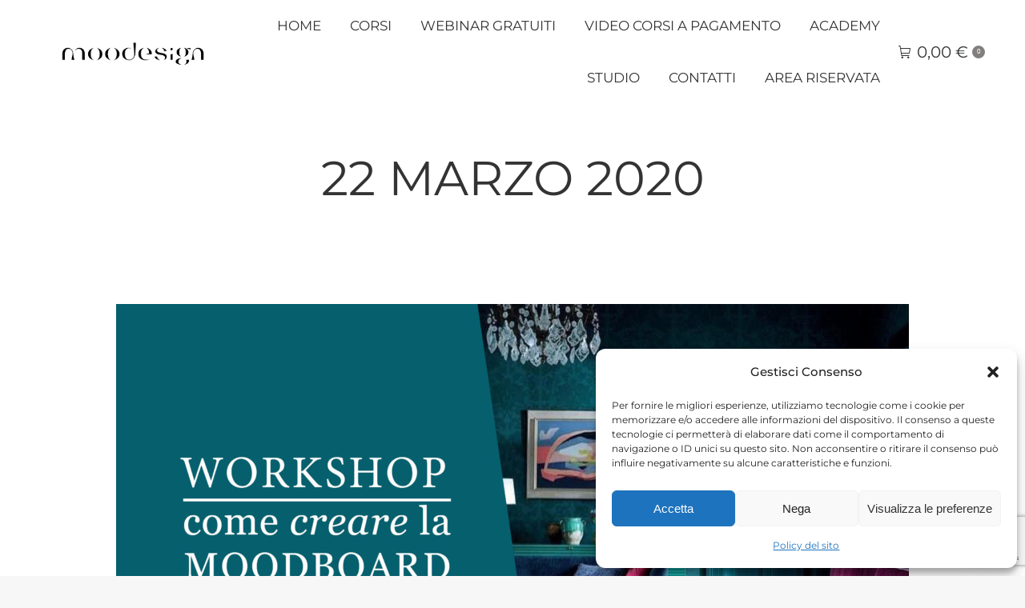

--- FILE ---
content_type: text/html; charset=UTF-8
request_url: https://moodesignacademy.it/7-aprile-2019/
body_size: 22952
content:
<!DOCTYPE html> 
<html lang="it-IT" class="no-js"> 
<head>
<meta charset="UTF-8" />
<link rel="preload" href="https://moodesignacademy.it/wp-content/cache/fvm/min/0-css5e1c0597debd7aed78c34fda0e15664c56cdf1f891b2915208b6e71f1cca1.css" as="style" media="all" /> 
<link rel="preload" href="https://moodesignacademy.it/wp-content/cache/fvm/min/0-csscaf981c90369cf85cc7c5a311e26cc182334ba06f2c022838f20e400afbce.css" as="style" media="all" /> 
<link rel="preload" href="https://moodesignacademy.it/wp-content/cache/fvm/min/0-css07905d488157aaff8358f1fc1fbd0d3263eae8cef7f77e4d396240d9a4e3c.css" as="style" media="all" /> 
<link rel="preload" href="https://moodesignacademy.it/wp-content/cache/fvm/min/0-cssd296ee4f207532b26ea244f81f29cd4b75fb1e14fba1d90a4edf243a20729.css" as="style" media="all" /> 
<link rel="preload" href="https://moodesignacademy.it/wp-content/cache/fvm/min/0-css7c530f7406386e7cbb297c228d46dcdc032f5b75adca03a6dfad48edbd1a2.css" as="style" media="all" /> 
<link rel="preload" href="https://moodesignacademy.it/wp-content/cache/fvm/min/0-css81d6381fdc3b7fa80ef29df29d5b0b17d1056f52c1d10913ad05f2516695b.css" as="style" media="all" /> 
<link rel="preload" href="https://moodesignacademy.it/wp-content/cache/fvm/min/0-css901c0b77151edc58f6d58a84fd52a7c2dc3d6bcded25f39f80e40ba08c256.css" as="style" media="all" /> 
<link rel="preload" href="https://moodesignacademy.it/wp-content/cache/fvm/min/0-cssedcd3482c7780b094a9819b2446e4d65527d5b9df178e7373c14bc93a35f4.css" as="style" media="all" /> 
<link rel="preload" href="https://moodesignacademy.it/wp-content/cache/fvm/min/0-cssa27e610c39740259447482d939fdd0e3a46cb759eb37b5bc72538d6fc2280.css" as="style" media="all" /> 
<link rel="preload" href="https://moodesignacademy.it/wp-content/cache/fvm/min/0-css3b1165f835301bbb3edeb585f91a432a8a0257f49f3d0c95d1e468eb16202.css" as="style" media="all" /> 
<link rel="preload" href="https://moodesignacademy.it/wp-content/cache/fvm/min/0-cssdca24625d063be01dc11a16cc20e6a70c4e249deab7f2356393e5746ef233.css" as="style" media="all" /> 
<link rel="preload" href="https://moodesignacademy.it/wp-content/cache/fvm/min/0-cssf5ac3ee7f9eddb7bac3d73d349e9ea9ecef0a4b612f0482e63e96cd44a106.css" as="style" media="all" /> 
<link rel="preload" href="https://moodesignacademy.it/wp-content/cache/fvm/min/0-css1932f0934925ee432d24858ffd8159cffa4746b7d77698ac3f6c89ae33d31.css" as="style" media="all" /> 
<link rel="preload" href="https://moodesignacademy.it/wp-content/cache/fvm/min/0-cssb28041ab858fb76429a9ccc50fe32743a0d413f1a3582a4f27f2dfefcdf51.css" as="style" media="all" /> 
<link rel="preload" href="https://moodesignacademy.it/wp-content/cache/fvm/min/0-cssc8f870512ffab70b15bbffe50ec7180b4834a2b49061fda4ed9b4b075b9ad.css" as="style" media="all" /> 
<link rel="preload" href="https://moodesignacademy.it/wp-content/cache/fvm/min/0-css2d9ad637a012ea44a9d9853be0f3c194ff583b0506a8b0bc69402678ce92c.css" as="style" media="all" /> 
<link rel="preload" href="https://moodesignacademy.it/wp-content/cache/fvm/min/0-css45594012eab86571084cbf1ed43d13f38677a10b1af60b9433ee92204b232.css" as="style" media="all" /> 
<link rel="preload" href="https://moodesignacademy.it/wp-content/cache/fvm/min/0-css58fd86169fa98f7131945e138831068762913d6ffceb348521196a23f2f6c.css" as="style" media="all" /> 
<link rel="preload" href="https://moodesignacademy.it/wp-content/cache/fvm/min/0-cssfc5de1373e5315fe2762afce4e74d59385783e8763066cbe21c585b8ac14d.css" as="style" media="all" /> 
<link rel="preload" href="https://moodesignacademy.it/wp-content/cache/fvm/min/0-cssebbda3b3c4b8631653027f7e222c2c59d42a153a8e2f9cb06053da1b7a82e.css" as="style" media="all" /> 
<link rel="preload" href="https://moodesignacademy.it/wp-content/cache/fvm/min/0-css8a3a53dd843b50d82defaad55abfc314101d02def7a873c22414bd1edace8.css" as="style" media="all" /> 
<link rel="preload" href="https://moodesignacademy.it/wp-content/cache/fvm/min/0-css4b641cba83ce60ec8ba11c3eb25c03e83a3404805183ee5bc0743757ccf0f.css" as="style" media="all" /> 
<link rel="preload" href="https://moodesignacademy.it/wp-content/cache/fvm/min/0-css0f9869845b1a23b71c19816bf92c536def3f8f4e6e050bd160be4486a1bb4.css" as="style" media="all" /> 
<link rel="preload" href="https://moodesignacademy.it/wp-content/cache/fvm/min/0-cssafbc3eb790341ff5ef004c4e2ffc587a53461872e7630a9227120ddbacb7e.css" as="style" media="all" /> 
<link rel="preload" href="https://moodesignacademy.it/wp-content/cache/fvm/min/0-css639147d5e649b6df90f3e317849a1ed68b8c9fac35cac5a54f50a2fd42d18.css" as="style" media="all" /> 
<link rel="preload" href="https://moodesignacademy.it/wp-content/cache/fvm/min/0-css0e0ed9ea7edccea6a2c57770977ecccc2147cbfb9e4eaa60bb8112e7e9a94.css" as="style" media="all" /> 
<link rel="preload" href="https://moodesignacademy.it/wp-content/cache/fvm/min/0-css73e1fd094b2f671b7344b70fc2e708cfd9dfbdf2e688b71c0a5dfcf8df135.css" as="style" media="all" /> 
<link rel="preload" href="https://moodesignacademy.it/wp-content/cache/fvm/min/0-css40f2652c6a2a2a080db3bc9cb8a69a18c3c4df537b5f3be940ae323847e65.css" as="style" media="all" /> 
<link rel="preload" href="https://moodesignacademy.it/wp-content/cache/fvm/min/0-css6f5db9f0acaff8f11e75b4c7bffb06f60859488074c4e184a3cffff95e2f0.css" as="style" media="all" /> 
<link rel="preload" href="https://moodesignacademy.it/wp-content/cache/fvm/min/0-css4508dcb4cf6bd8521ed0a04000838fad13cd95b29265d35c464220f8ea09b.css" as="style" media="all" /> 
<link rel="preload" href="https://moodesignacademy.it/wp-content/cache/fvm/min/0-css286b5ab1bdac225c9d9a0d3a35ca7626fee1cdd523fcc326fe42ce3bd00e8.css" as="style" media="all" /> 
<link rel="preload" href="https://moodesignacademy.it/wp-content/cache/fvm/min/0-css77d29db5d77aae4db5d70cef7743a919db0bfc56cea3e617e5707b7d0e9f7.css" as="style" media="all" /> 
<link rel="preload" href="https://moodesignacademy.it/wp-content/cache/fvm/min/0-css22cf32fbc490a7f13c77b78f02ecfda9442a5d37daca592fa7ab3a29835b2.css" as="style" media="all" /> 
<link rel="preload" href="https://moodesignacademy.it/wp-content/cache/fvm/min/0-css2488c76d0d3c16f741982d9e564f02f21b1e79a0d0368556326963b530346.css" as="style" media="all" /> 
<link rel="preload" href="https://moodesignacademy.it/wp-content/cache/fvm/min/0-csse5b8c806f04a4dc0a47e44c0f3e211cce109bda804a6dbbf6c8aca573c32b.css" as="style" media="all" /> 
<link rel="preload" href="https://moodesignacademy.it/wp-content/cache/fvm/min/0-css32f1585656291f911d56751e972ba3053091500ad003b9274c388bd083050.css" as="style" media="all" /> 
<link rel="preload" href="https://moodesignacademy.it/wp-content/cache/fvm/min/0-css8fbeac41041683b2f90a130e1c695abe64c4bf811d1b58872b908e1e240ae.css" as="style" media="all" /> 
<link rel="preload" href="https://moodesignacademy.it/wp-content/cache/fvm/min/0-css8843d4c9b48d8eae3381c8956999062ded0c1eeb5185a57d1968a317eb520.css" as="style" media="all" /> 
<link rel="preload" href="https://moodesignacademy.it/wp-content/cache/fvm/min/0-cssae6f9a3998a26926c9a1cd30024b5e531284da2d37688272e0133a870937e.css" as="style" media="all" /> 
<link rel="preload" href="https://moodesignacademy.it/wp-content/cache/fvm/min/0-csscc65333c32909d3978b4a9f2b6a648d315d45860870946d3bd655917f10fd.css" as="style" media="all" /> 
<link rel="preload" href="https://moodesignacademy.it/wp-content/cache/fvm/min/0-css44b1ae726bfc970c1062e75b5581bfb085c62de898c7c83e07a9386526d0a.css" as="style" media="all" /> 
<link rel="preload" href="https://moodesignacademy.it/wp-content/cache/fvm/min/0-cssebe2948cff9c6fa98c91a5667abb289eac3a94c8d20cf6c1345a524436473.css" as="style" media="all" /> 
<link rel="preload" href="https://moodesignacademy.it/wp-content/cache/fvm/min/0-cssf0a87d38bb457e945b7a59f73c64ce1a2ea8ea259352fef3059baeb62bf09.css" as="style" media="all" /> 
<link rel="preload" href="https://moodesignacademy.it/wp-content/cache/fvm/min/0-css9d3af46c9c71dbb48ceab6297bd2c8507510e59595a745e7185bc2b0e6dc9.css" as="style" media="all" /> 
<link rel="preload" href="https://moodesignacademy.it/wp-content/cache/fvm/min/0-css95b1b62b826f723c58db962b86cf729b51d8c2553b39a6f51948f84baa2eb.css" as="style" media="all" /> 
<link rel="preload" href="https://moodesignacademy.it/wp-content/cache/fvm/min/0-cssf937a6bf43519b635eba7f1f9c59a12bf99234769aa6ca4a88b7c8c7def2f.css" as="style" media="(min-width: 601px)" /> 
<link rel="preload" href="https://moodesignacademy.it/wp-content/cache/fvm/min/0-csse947c3dd965c28841c80094979dca6e24125d7529c0a2bbb56698723ed90d.css" as="style" media="(max-width: 600px)" /> 
<link rel="preload" href="https://moodesignacademy.it/wp-content/cache/fvm/min/0-css6662f14e61f1d5a01b85d235035245688be0383f514a956cd087c6b69cda2.css" as="style" media="all" /> 
<link rel="preload" href="https://moodesignacademy.it/wp-content/cache/fvm/min/0-css868a0e0aa07f7e4919479a17eccb45130eaebcd15b649eee30006dfe3aba1.css" as="style" media="all" /> 
<link rel="preload" href="https://moodesignacademy.it/wp-content/cache/fvm/min/0-cssa1c55b78ced2a5599fc21efec8fa5dfb86cc35ee5c8851eacce5ac436c7d1.css" as="style" media="all" /> 
<link rel="preload" href="https://moodesignacademy.it/wp-content/cache/fvm/min/0-css37f32f57aeddbe58240d8468023170480c435a2fe7e0a3f7046bb3a62892e.css" as="style" media="all" /> 
<link rel="preload" href="https://moodesignacademy.it/wp-content/cache/fvm/min/0-cssd8497e02da1c7998dbf95058bb9292a7ff93b8c84b1debbdefe935f4305a2.css" as="style" media="all" /> 
<link rel="preload" href="https://moodesignacademy.it/wp-content/cache/fvm/min/0-css4617f051b36b3466ced596dcdd73ecea46058db68e7bdc7c9d267427410c9.css" as="style" media="all" />
<script data-cfasync="false">if(navigator.userAgent.match(/MSIE|Internet Explorer/i)||navigator.userAgent.match(/Trident\/7\..*?rv:11/i)){var href=document.location.href;if(!href.match(/[?&]iebrowser/)){if(href.indexOf("?")==-1){if(href.indexOf("#")==-1){document.location.href=href+"?iebrowser=1"}else{document.location.href=href.replace("#","?iebrowser=1#")}}else{if(href.indexOf("#")==-1){document.location.href=href+"&iebrowser=1"}else{document.location.href=href.replace("#","&iebrowser=1#")}}}}</script>
<script data-cfasync="false">class FVMLoader{constructor(e){this.triggerEvents=e,this.eventOptions={passive:!0},this.userEventListener=this.triggerListener.bind(this),this.delayedScripts={normal:[],async:[],defer:[]},this.allJQueries=[]}_addUserInteractionListener(e){this.triggerEvents.forEach(t=>window.addEventListener(t,e.userEventListener,e.eventOptions))}_removeUserInteractionListener(e){this.triggerEvents.forEach(t=>window.removeEventListener(t,e.userEventListener,e.eventOptions))}triggerListener(){this._removeUserInteractionListener(this),"loading"===document.readyState?document.addEventListener("DOMContentLoaded",this._loadEverythingNow.bind(this)):this._loadEverythingNow()}async _loadEverythingNow(){this._runAllDelayedCSS(),this._delayEventListeners(),this._delayJQueryReady(this),this._handleDocumentWrite(),this._registerAllDelayedScripts(),await this._loadScriptsFromList(this.delayedScripts.normal),await this._loadScriptsFromList(this.delayedScripts.defer),await this._loadScriptsFromList(this.delayedScripts.async),await this._triggerDOMContentLoaded(),await this._triggerWindowLoad(),window.dispatchEvent(new Event("wpr-allScriptsLoaded"))}_registerAllDelayedScripts(){document.querySelectorAll("script[type=fvmdelay]").forEach(e=>{e.hasAttribute("src")?e.hasAttribute("async")&&!1!==e.async?this.delayedScripts.async.push(e):e.hasAttribute("defer")&&!1!==e.defer||"module"===e.getAttribute("data-type")?this.delayedScripts.defer.push(e):this.delayedScripts.normal.push(e):this.delayedScripts.normal.push(e)})}_runAllDelayedCSS(){document.querySelectorAll("link[rel=fvmdelay]").forEach(e=>{e.setAttribute("rel","stylesheet")})}async _transformScript(e){return await this._requestAnimFrame(),new Promise(t=>{const n=document.createElement("script");let r;[...e.attributes].forEach(e=>{let t=e.nodeName;"type"!==t&&("data-type"===t&&(t="type",r=e.nodeValue),n.setAttribute(t,e.nodeValue))}),e.hasAttribute("src")?(n.addEventListener("load",t),n.addEventListener("error",t)):(n.text=e.text,t()),e.parentNode.replaceChild(n,e)})}async _loadScriptsFromList(e){const t=e.shift();return t?(await this._transformScript(t),this._loadScriptsFromList(e)):Promise.resolve()}_delayEventListeners(){let e={};function t(t,n){!function(t){function n(n){return e[t].eventsToRewrite.indexOf(n)>=0?"wpr-"+n:n}e[t]||(e[t]={originalFunctions:{add:t.addEventListener,remove:t.removeEventListener},eventsToRewrite:[]},t.addEventListener=function(){arguments[0]=n(arguments[0]),e[t].originalFunctions.add.apply(t,arguments)},t.removeEventListener=function(){arguments[0]=n(arguments[0]),e[t].originalFunctions.remove.apply(t,arguments)})}(t),e[t].eventsToRewrite.push(n)}function n(e,t){let n=e[t];Object.defineProperty(e,t,{get:()=>n||function(){},set(r){e["wpr"+t]=n=r}})}t(document,"DOMContentLoaded"),t(window,"DOMContentLoaded"),t(window,"load"),t(window,"pageshow"),t(document,"readystatechange"),n(document,"onreadystatechange"),n(window,"onload"),n(window,"onpageshow")}_delayJQueryReady(e){let t=window.jQuery;Object.defineProperty(window,"jQuery",{get:()=>t,set(n){if(n&&n.fn&&!e.allJQueries.includes(n)){n.fn.ready=n.fn.init.prototype.ready=function(t){e.domReadyFired?t.bind(document)(n):document.addEventListener("DOMContentLoaded2",()=>t.bind(document)(n))};const t=n.fn.on;n.fn.on=n.fn.init.prototype.on=function(){if(this[0]===window){function e(e){return e.split(" ").map(e=>"load"===e||0===e.indexOf("load.")?"wpr-jquery-load":e).join(" ")}"string"==typeof arguments[0]||arguments[0]instanceof String?arguments[0]=e(arguments[0]):"object"==typeof arguments[0]&&Object.keys(arguments[0]).forEach(t=>{delete Object.assign(arguments[0],{[e(t)]:arguments[0][t]})[t]})}return t.apply(this,arguments),this},e.allJQueries.push(n)}t=n}})}async _triggerDOMContentLoaded(){this.domReadyFired=!0,await this._requestAnimFrame(),document.dispatchEvent(new Event("DOMContentLoaded2")),await this._requestAnimFrame(),window.dispatchEvent(new Event("DOMContentLoaded2")),await this._requestAnimFrame(),document.dispatchEvent(new Event("wpr-readystatechange")),await this._requestAnimFrame(),document.wpronreadystatechange&&document.wpronreadystatechange()}async _triggerWindowLoad(){await this._requestAnimFrame(),window.dispatchEvent(new Event("wpr-load")),await this._requestAnimFrame(),window.wpronload&&window.wpronload(),await this._requestAnimFrame(),this.allJQueries.forEach(e=>e(window).trigger("wpr-jquery-load")),window.dispatchEvent(new Event("wpr-pageshow")),await this._requestAnimFrame(),window.wpronpageshow&&window.wpronpageshow()}_handleDocumentWrite(){const e=new Map;document.write=document.writeln=function(t){const n=document.currentScript,r=document.createRange(),i=n.parentElement;let a=e.get(n);void 0===a&&(a=n.nextSibling,e.set(n,a));const s=document.createDocumentFragment();r.setStart(s,0),s.appendChild(r.createContextualFragment(t)),i.insertBefore(s,a)}}async _requestAnimFrame(){return new Promise(e=>requestAnimationFrame(e))}static run(){const e=new FVMLoader(["keydown","mousemove","touchmove","touchstart","touchend","wheel"]);e._addUserInteractionListener(e)}}FVMLoader.run();</script>
<meta name="viewport" content="width=device-width, initial-scale=1, maximum-scale=1, user-scalable=0">
<meta name="theme-color" content="#827e7e"/><title>22 MARZO 2020 &#8211; Moodesignacademy</title>
<meta name='robots' content='max-image-preview:large' />
<link rel="alternate" type="application/rss+xml" title="Moodesignacademy &raquo; Feed" href="https://moodesignacademy.it/feed/" />
<link rel="canonical" href="https://moodesignacademy.it/7-aprile-2019/" />
<meta name="google-site-verification" content="kTs1h8Bg0vLgOFBbt9vlSGBXTQEAf4aIzXXJ0NMsdrU" />
<meta property="og:site_name" content="Moodesignacademy" />
<meta property="og:title" content="22 MARZO 2020" />
<meta property="og:image" content="https://moodesignacademy.it/wp-content/uploads/2019/02/LOCANDINA-94-scaled.jpg" />
<meta property="og:url" content="https://moodesignacademy.it/7-aprile-2019/" />
<meta property="og:type" content="article" /><title>Moodesignacademy sas</title> 
<link rel="profile" href="https://gmpg.org/xfn/11" /> 
<style media="all">img:is([sizes="auto" i],[sizes^="auto," i]){contain-intrinsic-size:3000px 1500px}</style> 
<link rel='stylesheet' id='wp-block-library-css' href='https://moodesignacademy.it/wp-content/cache/fvm/min/0-css5e1c0597debd7aed78c34fda0e15664c56cdf1f891b2915208b6e71f1cca1.css' media='all' /> 
<style id='wp-block-library-theme-inline-css' media="all">.wp-block-audio :where(figcaption){color:#555;font-size:13px;text-align:center}.is-dark-theme .wp-block-audio :where(figcaption){color:#ffffffa6}.wp-block-audio{margin:0 0 1em}.wp-block-code{border:1px solid #ccc;border-radius:4px;font-family:Menlo,Consolas,monaco,monospace;padding:.8em 1em}.wp-block-embed :where(figcaption){color:#555;font-size:13px;text-align:center}.is-dark-theme .wp-block-embed :where(figcaption){color:#ffffffa6}.wp-block-embed{margin:0 0 1em}.blocks-gallery-caption{color:#555;font-size:13px;text-align:center}.is-dark-theme .blocks-gallery-caption{color:#ffffffa6}:root :where(.wp-block-image figcaption){color:#555;font-size:13px;text-align:center}.is-dark-theme :root :where(.wp-block-image figcaption){color:#ffffffa6}.wp-block-image{margin:0 0 1em}.wp-block-pullquote{border-bottom:4px solid;border-top:4px solid;color:currentColor;margin-bottom:1.75em}.wp-block-pullquote cite,.wp-block-pullquote footer,.wp-block-pullquote__citation{color:currentColor;font-size:.8125em;font-style:normal;text-transform:uppercase}.wp-block-quote{border-left:.25em solid;margin:0 0 1.75em;padding-left:1em}.wp-block-quote cite,.wp-block-quote footer{color:currentColor;font-size:.8125em;font-style:normal;position:relative}.wp-block-quote:where(.has-text-align-right){border-left:none;border-right:.25em solid;padding-left:0;padding-right:1em}.wp-block-quote:where(.has-text-align-center){border:none;padding-left:0}.wp-block-quote.is-large,.wp-block-quote.is-style-large,.wp-block-quote:where(.is-style-plain){border:none}.wp-block-search .wp-block-search__label{font-weight:700}.wp-block-search__button{border:1px solid #ccc;padding:.375em .625em}:where(.wp-block-group.has-background){padding:1.25em 2.375em}.wp-block-separator.has-css-opacity{opacity:.4}.wp-block-separator{border:none;border-bottom:2px solid;margin-left:auto;margin-right:auto}.wp-block-separator.has-alpha-channel-opacity{opacity:1}.wp-block-separator:not(.is-style-wide):not(.is-style-dots){width:100px}.wp-block-separator.has-background:not(.is-style-dots){border-bottom:none;height:1px}.wp-block-separator.has-background:not(.is-style-wide):not(.is-style-dots){height:2px}.wp-block-table{margin:0 0 1em}.wp-block-table td,.wp-block-table th{word-break:normal}.wp-block-table :where(figcaption){color:#555;font-size:13px;text-align:center}.is-dark-theme .wp-block-table :where(figcaption){color:#ffffffa6}.wp-block-video :where(figcaption){color:#555;font-size:13px;text-align:center}.is-dark-theme .wp-block-video :where(figcaption){color:#ffffffa6}.wp-block-video{margin:0 0 1em}:root :where(.wp-block-template-part.has-background){margin-bottom:0;margin-top:0;padding:1.25em 2.375em}</style> 
<style id='classic-theme-styles-inline-css' media="all">/*! This file is auto-generated */ .wp-block-button__link{color:#fff;background-color:#32373c;border-radius:9999px;box-shadow:none;text-decoration:none;padding:calc(.667em + 2px) calc(1.333em + 2px);font-size:1.125em}.wp-block-file__button{background:#32373c;color:#fff;text-decoration:none}</style> 
<style id='dt-cr-svg-inline-style-inline-css' media="all">.dt-cr-svg-icon{border:none;display:flex;justify-content:var(--svg-alignment,left)}.dt-cr-svg-icon svg{height:auto;max-width:100%;transition:color .1s,fill .1s,stroke .1s;width:var(--svg-width,auto)}.dt-cr-svg-icon>.svg-wrapper{align-items:center;display:flex;font-size:var(--svg-width,auto);justify-content:center;line-height:1;transition:background-color .1s,border-color .1s}.dt-cr-svg-icon>.svg-wrapper:where([style*=border-width]){border-style:solid}.has-border-color>.svg-wrapper{border-style:solid;border-width:0}</style> 
<style id='global-styles-inline-css' media="all">:root{--wp--preset--aspect-ratio--square:1;--wp--preset--aspect-ratio--4-3:4/3;--wp--preset--aspect-ratio--3-4:3/4;--wp--preset--aspect-ratio--3-2:3/2;--wp--preset--aspect-ratio--2-3:2/3;--wp--preset--aspect-ratio--16-9:16/9;--wp--preset--aspect-ratio--9-16:9/16;--wp--preset--color--black:#000000;--wp--preset--color--cyan-bluish-gray:#abb8c3;--wp--preset--color--white:#FFF;--wp--preset--color--pale-pink:#f78da7;--wp--preset--color--vivid-red:#cf2e2e;--wp--preset--color--luminous-vivid-orange:#ff6900;--wp--preset--color--luminous-vivid-amber:#fcb900;--wp--preset--color--light-green-cyan:#7bdcb5;--wp--preset--color--vivid-green-cyan:#00d084;--wp--preset--color--pale-cyan-blue:#8ed1fc;--wp--preset--color--vivid-cyan-blue:#0693e3;--wp--preset--color--vivid-purple:#9b51e0;--wp--preset--color--accent:#827e7e;--wp--preset--color--dark-gray:#111;--wp--preset--color--light-gray:#767676;--wp--preset--gradient--vivid-cyan-blue-to-vivid-purple:linear-gradient(135deg,rgba(6,147,227,1) 0%,rgb(155,81,224) 100%);--wp--preset--gradient--light-green-cyan-to-vivid-green-cyan:linear-gradient(135deg,rgb(122,220,180) 0%,rgb(0,208,130) 100%);--wp--preset--gradient--luminous-vivid-amber-to-luminous-vivid-orange:linear-gradient(135deg,rgba(252,185,0,1) 0%,rgba(255,105,0,1) 100%);--wp--preset--gradient--luminous-vivid-orange-to-vivid-red:linear-gradient(135deg,rgba(255,105,0,1) 0%,rgb(207,46,46) 100%);--wp--preset--gradient--very-light-gray-to-cyan-bluish-gray:linear-gradient(135deg,rgb(238,238,238) 0%,rgb(169,184,195) 100%);--wp--preset--gradient--cool-to-warm-spectrum:linear-gradient(135deg,rgb(74,234,220) 0%,rgb(151,120,209) 20%,rgb(207,42,186) 40%,rgb(238,44,130) 60%,rgb(251,105,98) 80%,rgb(254,248,76) 100%);--wp--preset--gradient--blush-light-purple:linear-gradient(135deg,rgb(255,206,236) 0%,rgb(152,150,240) 100%);--wp--preset--gradient--blush-bordeaux:linear-gradient(135deg,rgb(254,205,165) 0%,rgb(254,45,45) 50%,rgb(107,0,62) 100%);--wp--preset--gradient--luminous-dusk:linear-gradient(135deg,rgb(255,203,112) 0%,rgb(199,81,192) 50%,rgb(65,88,208) 100%);--wp--preset--gradient--pale-ocean:linear-gradient(135deg,rgb(255,245,203) 0%,rgb(182,227,212) 50%,rgb(51,167,181) 100%);--wp--preset--gradient--electric-grass:linear-gradient(135deg,rgb(202,248,128) 0%,rgb(113,206,126) 100%);--wp--preset--gradient--midnight:linear-gradient(135deg,rgb(2,3,129) 0%,rgb(40,116,252) 100%);--wp--preset--font-size--small:13px;--wp--preset--font-size--medium:20px;--wp--preset--font-size--large:36px;--wp--preset--font-size--x-large:42px;--wp--preset--spacing--20:0.44rem;--wp--preset--spacing--30:0.67rem;--wp--preset--spacing--40:1rem;--wp--preset--spacing--50:1.5rem;--wp--preset--spacing--60:2.25rem;--wp--preset--spacing--70:3.38rem;--wp--preset--spacing--80:5.06rem;--wp--preset--shadow--natural:6px 6px 9px rgba(0, 0, 0, 0.2);--wp--preset--shadow--deep:12px 12px 50px rgba(0, 0, 0, 0.4);--wp--preset--shadow--sharp:6px 6px 0px rgba(0, 0, 0, 0.2);--wp--preset--shadow--outlined:6px 6px 0px -3px rgba(255, 255, 255, 1), 6px 6px rgba(0, 0, 0, 1);--wp--preset--shadow--crisp:6px 6px 0px rgba(0, 0, 0, 1)}:where(.is-layout-flex){gap:.5em}:where(.is-layout-grid){gap:.5em}body .is-layout-flex{display:flex}.is-layout-flex{flex-wrap:wrap;align-items:center}.is-layout-flex>:is(*,div){margin:0}body .is-layout-grid{display:grid}.is-layout-grid>:is(*,div){margin:0}:where(.wp-block-columns.is-layout-flex){gap:2em}:where(.wp-block-columns.is-layout-grid){gap:2em}:where(.wp-block-post-template.is-layout-flex){gap:1.25em}:where(.wp-block-post-template.is-layout-grid){gap:1.25em}.has-black-color{color:var(--wp--preset--color--black)!important}.has-cyan-bluish-gray-color{color:var(--wp--preset--color--cyan-bluish-gray)!important}.has-white-color{color:var(--wp--preset--color--white)!important}.has-pale-pink-color{color:var(--wp--preset--color--pale-pink)!important}.has-vivid-red-color{color:var(--wp--preset--color--vivid-red)!important}.has-luminous-vivid-orange-color{color:var(--wp--preset--color--luminous-vivid-orange)!important}.has-luminous-vivid-amber-color{color:var(--wp--preset--color--luminous-vivid-amber)!important}.has-light-green-cyan-color{color:var(--wp--preset--color--light-green-cyan)!important}.has-vivid-green-cyan-color{color:var(--wp--preset--color--vivid-green-cyan)!important}.has-pale-cyan-blue-color{color:var(--wp--preset--color--pale-cyan-blue)!important}.has-vivid-cyan-blue-color{color:var(--wp--preset--color--vivid-cyan-blue)!important}.has-vivid-purple-color{color:var(--wp--preset--color--vivid-purple)!important}.has-black-background-color{background-color:var(--wp--preset--color--black)!important}.has-cyan-bluish-gray-background-color{background-color:var(--wp--preset--color--cyan-bluish-gray)!important}.has-white-background-color{background-color:var(--wp--preset--color--white)!important}.has-pale-pink-background-color{background-color:var(--wp--preset--color--pale-pink)!important}.has-vivid-red-background-color{background-color:var(--wp--preset--color--vivid-red)!important}.has-luminous-vivid-orange-background-color{background-color:var(--wp--preset--color--luminous-vivid-orange)!important}.has-luminous-vivid-amber-background-color{background-color:var(--wp--preset--color--luminous-vivid-amber)!important}.has-light-green-cyan-background-color{background-color:var(--wp--preset--color--light-green-cyan)!important}.has-vivid-green-cyan-background-color{background-color:var(--wp--preset--color--vivid-green-cyan)!important}.has-pale-cyan-blue-background-color{background-color:var(--wp--preset--color--pale-cyan-blue)!important}.has-vivid-cyan-blue-background-color{background-color:var(--wp--preset--color--vivid-cyan-blue)!important}.has-vivid-purple-background-color{background-color:var(--wp--preset--color--vivid-purple)!important}.has-black-border-color{border-color:var(--wp--preset--color--black)!important}.has-cyan-bluish-gray-border-color{border-color:var(--wp--preset--color--cyan-bluish-gray)!important}.has-white-border-color{border-color:var(--wp--preset--color--white)!important}.has-pale-pink-border-color{border-color:var(--wp--preset--color--pale-pink)!important}.has-vivid-red-border-color{border-color:var(--wp--preset--color--vivid-red)!important}.has-luminous-vivid-orange-border-color{border-color:var(--wp--preset--color--luminous-vivid-orange)!important}.has-luminous-vivid-amber-border-color{border-color:var(--wp--preset--color--luminous-vivid-amber)!important}.has-light-green-cyan-border-color{border-color:var(--wp--preset--color--light-green-cyan)!important}.has-vivid-green-cyan-border-color{border-color:var(--wp--preset--color--vivid-green-cyan)!important}.has-pale-cyan-blue-border-color{border-color:var(--wp--preset--color--pale-cyan-blue)!important}.has-vivid-cyan-blue-border-color{border-color:var(--wp--preset--color--vivid-cyan-blue)!important}.has-vivid-purple-border-color{border-color:var(--wp--preset--color--vivid-purple)!important}.has-vivid-cyan-blue-to-vivid-purple-gradient-background{background:var(--wp--preset--gradient--vivid-cyan-blue-to-vivid-purple)!important}.has-light-green-cyan-to-vivid-green-cyan-gradient-background{background:var(--wp--preset--gradient--light-green-cyan-to-vivid-green-cyan)!important}.has-luminous-vivid-amber-to-luminous-vivid-orange-gradient-background{background:var(--wp--preset--gradient--luminous-vivid-amber-to-luminous-vivid-orange)!important}.has-luminous-vivid-orange-to-vivid-red-gradient-background{background:var(--wp--preset--gradient--luminous-vivid-orange-to-vivid-red)!important}.has-very-light-gray-to-cyan-bluish-gray-gradient-background{background:var(--wp--preset--gradient--very-light-gray-to-cyan-bluish-gray)!important}.has-cool-to-warm-spectrum-gradient-background{background:var(--wp--preset--gradient--cool-to-warm-spectrum)!important}.has-blush-light-purple-gradient-background{background:var(--wp--preset--gradient--blush-light-purple)!important}.has-blush-bordeaux-gradient-background{background:var(--wp--preset--gradient--blush-bordeaux)!important}.has-luminous-dusk-gradient-background{background:var(--wp--preset--gradient--luminous-dusk)!important}.has-pale-ocean-gradient-background{background:var(--wp--preset--gradient--pale-ocean)!important}.has-electric-grass-gradient-background{background:var(--wp--preset--gradient--electric-grass)!important}.has-midnight-gradient-background{background:var(--wp--preset--gradient--midnight)!important}.has-small-font-size{font-size:var(--wp--preset--font-size--small)!important}.has-medium-font-size{font-size:var(--wp--preset--font-size--medium)!important}.has-large-font-size{font-size:var(--wp--preset--font-size--large)!important}.has-x-large-font-size{font-size:var(--wp--preset--font-size--x-large)!important}:where(.wp-block-post-template.is-layout-flex){gap:1.25em}:where(.wp-block-post-template.is-layout-grid){gap:1.25em}:where(.wp-block-columns.is-layout-flex){gap:2em}:where(.wp-block-columns.is-layout-grid){gap:2em}:root :where(.wp-block-pullquote){font-size:1.5em;line-height:1.6}</style> 
<link rel='stylesheet' id='contact-form-7-css' href='https://moodesignacademy.it/wp-content/cache/fvm/min/0-csscaf981c90369cf85cc7c5a311e26cc182334ba06f2c022838f20e400afbce.css' media='all' /> 
<link rel='stylesheet' id='stripe-handler-ng-style-css' href='https://moodesignacademy.it/wp-content/cache/fvm/min/0-css07905d488157aaff8358f1fc1fbd0d3263eae8cef7f77e4d396240d9a4e3c.css' media='all' /> 
<style id='woocommerce-inline-inline-css' media="all">.woocommerce form .form-row .required{visibility:visible}</style> 
<link rel='stylesheet' id='cmplz-general-css' href='https://moodesignacademy.it/wp-content/cache/fvm/min/0-cssd296ee4f207532b26ea244f81f29cd4b75fb1e14fba1d90a4edf243a20729.css' media='all' /> 
<link rel='stylesheet' id='the7-font-css' href='https://moodesignacademy.it/wp-content/cache/fvm/min/0-css7c530f7406386e7cbb297c228d46dcdc032f5b75adca03a6dfad48edbd1a2.css' media='all' /> 
<link rel='stylesheet' id='the7-awesome-fonts-css' href='https://moodesignacademy.it/wp-content/cache/fvm/min/0-css81d6381fdc3b7fa80ef29df29d5b0b17d1056f52c1d10913ad05f2516695b.css' media='all' /> 
<link rel='stylesheet' id='the7-awesome-fonts-back-css' href='https://moodesignacademy.it/wp-content/cache/fvm/min/0-css901c0b77151edc58f6d58a84fd52a7c2dc3d6bcded25f39f80e40ba08c256.css' media='all' /> 
<link rel='stylesheet' id='the7-Defaults-css' href='https://moodesignacademy.it/wp-content/cache/fvm/min/0-cssedcd3482c7780b094a9819b2446e4d65527d5b9df178e7373c14bc93a35f4.css' media='all' /> 
<link rel='stylesheet' id='dt-cr__animation-on-scroll__view-style-css' href='https://moodesignacademy.it/wp-content/cache/fvm/min/0-cssa27e610c39740259447482d939fdd0e3a46cb759eb37b5bc72538d6fc2280.css' media='all' /> 
<link rel='stylesheet' id='dt-cr__backdrop-blur__common-style-css' href='https://moodesignacademy.it/wp-content/cache/fvm/min/0-css3b1165f835301bbb3edeb585f91a432a8a0257f49f3d0c95d1e468eb16202.css' media='all' /> 
<link rel='stylesheet' id='dt-cr__button-hover__common-style-css' href='https://moodesignacademy.it/wp-content/cache/fvm/min/0-cssdca24625d063be01dc11a16cc20e6a70c4e249deab7f2356393e5746ef233.css' media='all' /> 
<link rel='stylesheet' id='dt-cr__block-flex-item-prevent-shrinking__common-style-css' href='https://moodesignacademy.it/wp-content/cache/fvm/min/0-cssf5ac3ee7f9eddb7bac3d73d349e9ea9ecef0a4b612f0482e63e96cd44a106.css' media='all' /> 
<link rel='stylesheet' id='dt-cr__formatting__common-style-css' href='https://moodesignacademy.it/wp-content/cache/fvm/min/0-css1932f0934925ee432d24858ffd8159cffa4746b7d77698ac3f6c89ae33d31.css' media='all' /> 
<link rel='stylesheet' id='dt-cr__navigation-hover__common-style-css' href='https://moodesignacademy.it/wp-content/cache/fvm/min/0-cssb28041ab858fb76429a9ccc50fe32743a0d413f1a3582a4f27f2dfefcdf51.css' media='all' /> 
<link rel='stylesheet' id='dt-cr__navigation-responsive__common-style-css' href='https://moodesignacademy.it/wp-content/cache/fvm/min/0-cssc8f870512ffab70b15bbffe50ec7180b4834a2b49061fda4ed9b4b075b9ad.css' media='all' /> 
<link rel='stylesheet' id='dt-cr__pinned-block-overlap__common-style-css' href='https://moodesignacademy.it/wp-content/cache/fvm/min/0-css2d9ad637a012ea44a9d9853be0f3c194ff583b0506a8b0bc69402678ce92c.css' media='all' /> 
<link rel='stylesheet' id='dt-cr__pinned-block-styling__view-style-css' href='https://moodesignacademy.it/wp-content/cache/fvm/min/0-css45594012eab86571084cbf1ed43d13f38677a10b1af60b9433ee92204b232.css' media='all' /> 
<link rel='stylesheet' id='dt-cr__post-template-stack-on-responsive__common-style-css' href='https://moodesignacademy.it/wp-content/cache/fvm/min/0-css58fd86169fa98f7131945e138831068762913d6ffceb348521196a23f2f6c.css' media='all' /> 
<link rel='stylesheet' id='dt-cr__block-responsive-visibility__common-style-css' href='https://moodesignacademy.it/wp-content/cache/fvm/min/0-cssfc5de1373e5315fe2762afce4e74d59385783e8763066cbe21c585b8ac14d.css' media='all' /> 
<link rel='stylesheet' id='js_composer_front-css' href='https://moodesignacademy.it/wp-content/cache/fvm/min/0-cssebbda3b3c4b8631653027f7e222c2c59d42a153a8e2f9cb06053da1b7a82e.css' media='all' /> 
<link rel='stylesheet' id='dt-web-fonts-css' href='https://moodesignacademy.it/wp-content/cache/fvm/min/0-css8a3a53dd843b50d82defaad55abfc314101d02def7a873c22414bd1edace8.css' media='all' /> 
<link rel='stylesheet' id='dt-main-css' href='https://moodesignacademy.it/wp-content/cache/fvm/min/0-css4b641cba83ce60ec8ba11c3eb25c03e83a3404805183ee5bc0743757ccf0f.css' media='all' /> 
<link rel='stylesheet' id='the7-custom-scrollbar-css' href='https://moodesignacademy.it/wp-content/cache/fvm/min/0-css0f9869845b1a23b71c19816bf92c536def3f8f4e6e050bd160be4486a1bb4.css' media='all' /> 
<link rel='stylesheet' id='the7-wpbakery-css' href='https://moodesignacademy.it/wp-content/cache/fvm/min/0-cssafbc3eb790341ff5ef004c4e2ffc587a53461872e7630a9227120ddbacb7e.css' media='all' /> 
<link rel='stylesheet' id='the7-core-css' href='https://moodesignacademy.it/wp-content/cache/fvm/min/0-css639147d5e649b6df90f3e317849a1ed68b8c9fac35cac5a54f50a2fd42d18.css' media='all' /> 
<link rel='stylesheet' id='the7-css-vars-css' href='https://moodesignacademy.it/wp-content/cache/fvm/min/0-css0e0ed9ea7edccea6a2c57770977ecccc2147cbfb9e4eaa60bb8112e7e9a94.css' media='all' /> 
<link rel='stylesheet' id='dt-custom-css' href='https://moodesignacademy.it/wp-content/cache/fvm/min/0-css73e1fd094b2f671b7344b70fc2e708cfd9dfbdf2e688b71c0a5dfcf8df135.css' media='all' /> 
<link rel='stylesheet' id='wc-dt-custom-css' href='https://moodesignacademy.it/wp-content/cache/fvm/min/0-css40f2652c6a2a2a080db3bc9cb8a69a18c3c4df537b5f3be940ae323847e65.css' media='all' /> 
<link rel='stylesheet' id='dt-media-css' href='https://moodesignacademy.it/wp-content/cache/fvm/min/0-css6f5db9f0acaff8f11e75b4c7bffb06f60859488074c4e184a3cffff95e2f0.css' media='all' /> 
<link rel='stylesheet' id='the7-mega-menu-css' href='https://moodesignacademy.it/wp-content/cache/fvm/min/0-css4508dcb4cf6bd8521ed0a04000838fad13cd95b29265d35c464220f8ea09b.css' media='all' /> 
<link rel='stylesheet' id='the7-elements-albums-portfolio-css' href='https://moodesignacademy.it/wp-content/cache/fvm/min/0-css286b5ab1bdac225c9d9a0d3a35ca7626fee1cdd523fcc326fe42ce3bd00e8.css' media='all' /> 
<link rel='stylesheet' id='the7-elements-css' href='https://moodesignacademy.it/wp-content/cache/fvm/min/0-css77d29db5d77aae4db5d70cef7743a919db0bfc56cea3e617e5707b7d0e9f7.css' media='all' /> 
<link rel='stylesheet' id='style-css' href='https://moodesignacademy.it/wp-content/cache/fvm/min/0-css22cf32fbc490a7f13c77b78f02ecfda9442a5d37daca592fa7ab3a29835b2.css' media='all' /> 
<script src="https://moodesignacademy.it/wp-includes/js/jquery/jquery.min.js?ver=3.7.1" id="jquery-core-js"></script>
<script src="https://moodesignacademy.it/wp-includes/js/jquery/jquery-migrate.min.js?ver=3.4.1" id="jquery-migrate-js"></script>
<script src="//moodesignacademy.it/wp-content/plugins/revslider/sr6/assets/js/rbtools.min.js?ver=6.7.29" async id="tp-tools-js"></script>
<script src="//moodesignacademy.it/wp-content/plugins/revslider/sr6/assets/js/rs6.min.js?ver=6.7.35" async id="revmin-js"></script>
<script src="https://moodesignacademy.it/wp-content/plugins/woocommerce/assets/js/jquery-blockui/jquery.blockUI.min.js?ver=2.7.0-wc.10.4.3" id="wc-jquery-blockui-js" data-wp-strategy="defer"></script>
<script id="wc-add-to-cart-js-extra">
var wc_add_to_cart_params = {"ajax_url":"\/wp-admin\/admin-ajax.php","wc_ajax_url":"\/?wc-ajax=%%endpoint%%","i18n_view_cart":"View cart","cart_url":"https:\/\/moodesignacademy.it\/carrello\/","is_cart":"","cart_redirect_after_add":"no"};
</script>
<script src="https://moodesignacademy.it/wp-content/plugins/woocommerce/assets/js/frontend/add-to-cart.min.js?ver=10.4.3" id="wc-add-to-cart-js" data-wp-strategy="defer"></script>
<script src="https://moodesignacademy.it/wp-content/plugins/woocommerce/assets/js/js-cookie/js.cookie.min.js?ver=2.1.4-wc.10.4.3" id="wc-js-cookie-js" defer data-wp-strategy="defer"></script>
<script id="woocommerce-js-extra">
var woocommerce_params = {"ajax_url":"\/wp-admin\/admin-ajax.php","wc_ajax_url":"\/?wc-ajax=%%endpoint%%","i18n_password_show":"Mostra password","i18n_password_hide":"Nascondi password"};
</script>
<script src="https://moodesignacademy.it/wp-content/plugins/woocommerce/assets/js/frontend/woocommerce.min.js?ver=10.4.3" id="woocommerce-js" defer data-wp-strategy="defer"></script>
<script src="https://moodesignacademy.it/wp-content/plugins/js_composer/assets/js/vendors/woocommerce-add-to-cart.js?ver=8.5" id="vc_woocommerce-add-to-cart-js-js"></script>
<script id="WCPAY_ASSETS-js-extra">
var wcpayAssets = {"url":"https:\/\/moodesignacademy.it\/wp-content\/plugins\/woocommerce-payments\/dist\/"};
</script>
<script id="dt-above-fold-js-extra">
var dtLocal = {"themeUrl":"https:\/\/moodesignacademy.it\/wp-content\/themes\/dt-the7","passText":"Per visualizzare questo post protetto, inserire la password qui sotto:","moreButtonText":{"loading":"Caricamento...","loadMore":"Carica ancora"},"postID":"1036","ajaxurl":"https:\/\/moodesignacademy.it\/wp-admin\/admin-ajax.php","REST":{"baseUrl":"https:\/\/moodesignacademy.it\/wp-json\/the7\/v1","endpoints":{"sendMail":"\/send-mail"}},"contactMessages":{"required":"One or more fields have an error. Please check and try again.","terms":"Please accept the privacy policy.","fillTheCaptchaError":"Please, fill the captcha."},"captchaSiteKey":"","ajaxNonce":"3b2f3a50b6","pageData":"","themeSettings":{"smoothScroll":"off","lazyLoading":false,"desktopHeader":{"height":100},"ToggleCaptionEnabled":"disabled","ToggleCaption":"Navigation","floatingHeader":{"showAfter":140,"showMenu":true,"height":80,"logo":{"showLogo":true,"html":"<img class=\" preload-me\" src=\"https:\/\/moodesignacademy.it\/wp-content\/uploads\/2023\/06\/logo-mood.png\" srcset=\"https:\/\/moodesignacademy.it\/wp-content\/uploads\/2023\/06\/logo-mood.png 336w, https:\/\/moodesignacademy.it\/wp-content\/uploads\/2023\/06\/logo-mood.png 336w\" width=\"336\" height=\"90\"   sizes=\"336px\" alt=\"Moodesignacademy\" \/>","url":"https:\/\/moodesignacademy.it\/"}},"topLine":{"floatingTopLine":{"logo":{"showLogo":false,"html":""}}},"mobileHeader":{"firstSwitchPoint":1050,"secondSwitchPoint":778,"firstSwitchPointHeight":80,"secondSwitchPointHeight":60,"mobileToggleCaptionEnabled":"disabled","mobileToggleCaption":"Menu"},"stickyMobileHeaderFirstSwitch":{"logo":{"html":"<img class=\" preload-me\" src=\"https:\/\/moodesignacademy.it\/wp-content\/uploads\/2023\/06\/logo-mood.png\" srcset=\"https:\/\/moodesignacademy.it\/wp-content\/uploads\/2023\/06\/logo-mood.png 336w, https:\/\/moodesignacademy.it\/wp-content\/uploads\/2023\/06\/logo-mood.png 336w\" width=\"336\" height=\"90\"   sizes=\"336px\" alt=\"Moodesignacademy\" \/>"}},"stickyMobileHeaderSecondSwitch":{"logo":{"html":"<img class=\" preload-me\" src=\"https:\/\/moodesignacademy.it\/wp-content\/uploads\/2023\/06\/logo-mood.png\" srcset=\"https:\/\/moodesignacademy.it\/wp-content\/uploads\/2023\/06\/logo-mood.png 336w, https:\/\/moodesignacademy.it\/wp-content\/uploads\/2023\/06\/logo-mood.png 336w\" width=\"336\" height=\"90\"   sizes=\"336px\" alt=\"Moodesignacademy\" \/>"}},"sidebar":{"switchPoint":990},"boxedWidth":"1340px"},"VCMobileScreenWidth":"768","wcCartFragmentHash":"6d4a29a878e973029e87dad3e7da0506"};
var dtShare = {"shareButtonText":{"facebook":"Share on Facebook","twitter":"Share on X","pinterest":"Pin it","linkedin":"Share on Linkedin","whatsapp":"Share on Whatsapp"},"overlayOpacity":"85"};
</script>
<script src="https://moodesignacademy.it/wp-content/themes/dt-the7/js/above-the-fold.min.js?ver=12.5.3" id="dt-above-fold-js"></script>
<script src="https://moodesignacademy.it/wp-content/themes/dt-the7/js/compatibility/woocommerce/woocommerce.min.js?ver=12.5.3" id="dt-woocommerce-js"></script>
<script></script>
<script type="text/plain" data-service="google-analytics" data-category="statistics" async data-cmplz-src="https://www.googletagmanager.com/gtag/js?id=UA-129310273-1"></script>
<script>
window.dataLayer = window.dataLayer || [];
function gtag(){dataLayer.push(arguments);}
gtag('js', new Date());
gtag('config', 'UA-129310273-1');
gtag('config', 'AW-769056578');
</script>
<script async src=" https://www.googletagmanager.com/gtag/js?id=UA-129310273-1"></script>
<script> 
window.dataLayer = window.dataLayer || []; 
function gtag(){dataLayer.push(arguments);} 
gtag('js', new Date()); 
gtag('config', 'UA-129310273-1'); 
</script>
<script>
gtag('event', 'conversion', {'send_to': 'AW-769056578/qXC8CNTjl5MBEMK-2-4C'});
</script>
<style media="all">.cmplz-hidden{display:none!important}</style> 
<noscript><style>.woocommerce-product-gallery{ opacity: 1 !important; }</style></noscript>
<script>document.addEventListener('DOMContentLoaded', function () {
// Osserva l'elemento che contiene le notice
const observer = new MutationObserver(function (mutations) {
mutations.forEach(function (mutation) {
mutation.addedNodes.forEach(function (node) {
if (node.classList && node.classList.contains('woocommerce-error')) {
// Aggiungi una classe personalizzata per identificare
node.classList.add('notice-manuale');
// Cancella l'autochiusura originale (se presente)
clearTimeout(node.dataset.timeout);
// Chiudi la notifica dopo 8 secondi (modifica qui)
setTimeout(function () {
node.style.display = 'none';
}, 8000);
}
});
});
});
const target = document.body;
observer.observe(target, { childList: true, subtree: true });
});
</script>
<link rel="icon" href="https://moodesignacademy.it/wp-content/uploads/2022/07/3_mda.png" type="image/png" sizes="32x32"/>
<script>function setREVStartSize(e){
//window.requestAnimationFrame(function() {
window.RSIW = window.RSIW===undefined ? window.innerWidth : window.RSIW;
window.RSIH = window.RSIH===undefined ? window.innerHeight : window.RSIH;
try {
var pw = document.getElementById(e.c).parentNode.offsetWidth,
newh;
pw = pw===0 || isNaN(pw) || (e.l=="fullwidth" || e.layout=="fullwidth") ? window.RSIW : pw;
e.tabw = e.tabw===undefined ? 0 : parseInt(e.tabw);
e.thumbw = e.thumbw===undefined ? 0 : parseInt(e.thumbw);
e.tabh = e.tabh===undefined ? 0 : parseInt(e.tabh);
e.thumbh = e.thumbh===undefined ? 0 : parseInt(e.thumbh);
e.tabhide = e.tabhide===undefined ? 0 : parseInt(e.tabhide);
e.thumbhide = e.thumbhide===undefined ? 0 : parseInt(e.thumbhide);
e.mh = e.mh===undefined || e.mh=="" || e.mh==="auto" ? 0 : parseInt(e.mh,0);
if(e.layout==="fullscreen" || e.l==="fullscreen")
newh = Math.max(e.mh,window.RSIH);
else{
e.gw = Array.isArray(e.gw) ? e.gw : [e.gw];
for (var i in e.rl) if (e.gw[i]===undefined || e.gw[i]===0) e.gw[i] = e.gw[i-1];
e.gh = e.el===undefined || e.el==="" || (Array.isArray(e.el) && e.el.length==0)? e.gh : e.el;
e.gh = Array.isArray(e.gh) ? e.gh : [e.gh];
for (var i in e.rl) if (e.gh[i]===undefined || e.gh[i]===0) e.gh[i] = e.gh[i-1];
var nl = new Array(e.rl.length),
ix = 0,
sl;
e.tabw = e.tabhide>=pw ? 0 : e.tabw;
e.thumbw = e.thumbhide>=pw ? 0 : e.thumbw;
e.tabh = e.tabhide>=pw ? 0 : e.tabh;
e.thumbh = e.thumbhide>=pw ? 0 : e.thumbh;
for (var i in e.rl) nl[i] = e.rl[i]<window.RSIW ? 0 : e.rl[i];
sl = nl[0];
for (var i in nl) if (sl>nl[i] && nl[i]>0) { sl = nl[i]; ix=i;}
var m = pw>(e.gw[ix]+e.tabw+e.thumbw) ? 1 : (pw-(e.tabw+e.thumbw)) / (e.gw[ix]);
newh =  (e.gh[ix] * m) + (e.tabh + e.thumbh);
}
var el = document.getElementById(e.c);
if (el!==null && el) el.style.height = newh+"px";
el = document.getElementById(e.c+"_wrapper");
if (el!==null && el) {
el.style.height = newh+"px";
el.style.display = "block";
}
} catch(e){
console.log("Failure at Presize of Slider:" + e)
}
//});
};</script>
<noscript><style> .wpb_animate_when_almost_visible { opacity: 1; }</style></noscript>
</head>
<body data-cmplz=1 id="the7-body" class="wp-singular post-template-default single single-post postid-1036 single-format-standard wp-embed-responsive wp-theme-dt-the7 theme-dt-the7 the7-core-ver-2.7.11 woocommerce-no-js no-comments dt-responsive-on right-mobile-menu-close-icon ouside-menu-close-icon mobile-hamburger-close-bg-enable mobile-hamburger-close-bg-hover-enable fade-big-mobile-menu-close-icon fade-medium-menu-close-icon srcset-enabled btn-flat custom-btn-color custom-btn-hover-color phantom-fade phantom-shadow-decoration phantom-main-logo-on floating-mobile-menu-icon top-header first-switch-logo-center first-switch-menu-right second-switch-logo-center second-switch-menu-right right-mobile-menu layzr-loading-on popup-message-style the7-ver-12.5.3 dt-fa-compatibility wpb-js-composer js-comp-ver-8.5 vc_responsive"> <div id="page" > <a class="skip-link screen-reader-text" href="#content">Skip to content</a> <div class="masthead inline-header right widgets full-height full-width large-mobile-menu-icon dt-parent-menu-clickable show-sub-menu-on-hover" role="banner"> <div class="top-bar line-content top-bar-empty top-bar-line-hide"> <div class="top-bar-bg" ></div> <div class="mini-widgets left-widgets"></div><div class="mini-widgets right-widgets"></div></div> <header class="header-bar"> <div class="branding"> <div id="site-title" class="assistive-text">Moodesignacademy</div> <div id="site-description" class="assistive-text">by Marta Paganotto</div> <a class="same-logo" href="https://moodesignacademy.it/"><img class="preload-me" src="https://moodesignacademy.it/wp-content/uploads/2023/06/logo-mood.png" srcset="https://moodesignacademy.it/wp-content/uploads/2023/06/logo-mood.png 336w, https://moodesignacademy.it/wp-content/uploads/2023/06/logo-mood.png 336w" width="336" height="90" sizes="336px" alt="Moodesignacademy" /></a></div> <ul id="primary-menu" class="main-nav underline-decoration upwards-line"><li class="menu-item menu-item-type-custom menu-item-object-custom menu-item-home menu-item-217 first depth-0"><a href='https://moodesignacademy.it/' data-level='1'><span class="menu-item-text"><span class="menu-text">Home</span></span></a></li> <li class="menu-item menu-item-type-custom menu-item-object-custom menu-item-has-children menu-item-140 has-children depth-0"><a href='#' data-level='1'><span class="menu-item-text"><span class="menu-text">Corsi</span></span></a><ul class="sub-nav hover-style-bg level-arrows-on"><li class="menu-item menu-item-type-post_type menu-item-object-post menu-item-1269 first depth-1"><a href='https://moodesignacademy.it/corso-interior-design-72-ore/' data-level='2'><span class="menu-item-text"><span class="menu-text">Corso Interior Design 72 ore</span></span></a></li> <li class="menu-item menu-item-type-custom menu-item-object-custom menu-item-1418 depth-1"><a href='https://moodesignacademy.it/corso-rendering' data-level='2'><span class="menu-item-text"><span class="menu-text">Corso Rendering 14 ore</span></span></a></li> <li class="menu-item menu-item-type-post_type menu-item-object-post menu-item-1304 depth-1"><a href='https://moodesignacademy.it/home-interior-trends/' data-level='2'><span class="menu-item-text"><span class="menu-text">Home Interior Trends 21 ore</span></span></a></li> <li class="menu-item menu-item-type-post_type menu-item-object-post menu-item-966 depth-1"><a href='https://moodesignacademy.it/progetta-e-arreda-casa-tua/' data-level='2'><span class="menu-item-text"><span class="menu-text">Progetta e Arreda casa tua</span></span></a></li> <li class="menu-item menu-item-type-post_type menu-item-object-post menu-item-964 depth-1"><a href='https://moodesignacademy.it/corso-personalizzato-per-privati-e-aziende/' data-level='2'><span class="menu-item-text"><span class="menu-text">Corso personalizzato per privati e aziende</span></span></a></li> <li class="menu-item menu-item-type-post_type menu-item-object-post menu-item-1950 depth-1"><a href='https://moodesignacademy.it/corso-autocad-principianti/' data-level='2'><span class="menu-item-text"><span class="menu-text">Corso Autocad per principianti</span></span></a></li> </ul></li> <li class="menu-item menu-item-type-post_type menu-item-object-page menu-item-9781 depth-0"><a href='https://moodesignacademy.it/video-corsi-gratuiti/' data-level='1'><span class="menu-item-text"><span class="menu-text">Webinar Gratuiti</span></span></a></li> <li class="menu-item menu-item-type-post_type menu-item-object-page menu-item-9785 depth-0"><a href='https://moodesignacademy.it/video-corsi-a-pagamento/' data-level='1'><span class="menu-item-text"><span class="menu-text">Video corsi a pagamento</span></span></a></li> <li class="menu-item menu-item-type-post_type menu-item-object-page menu-item-has-children menu-item-1468 has-children depth-0"><a href='https://moodesignacademy.it/moodesignacademy/' data-level='1'><span class="menu-item-text"><span class="menu-text">Academy</span></span></a><ul class="sub-nav hover-style-bg level-arrows-on"><li class="menu-item menu-item-type-post_type menu-item-object-page menu-item-1520 first depth-1"><a href='https://moodesignacademy.it/moodesignacademy/' data-level='2'><span class="menu-item-text"><span class="menu-text">Moodesign Academy</span></span></a></li> <li class="menu-item menu-item-type-post_type menu-item-object-page menu-item-1820 depth-1"><a href='https://moodesignacademy.it/recensioni/' data-level='2'><span class="menu-item-text"><span class="menu-text">Recensioni</span></span></a></li> <li class="menu-item menu-item-type-post_type menu-item-object-page menu-item-1634 depth-1"><a href='https://moodesignacademy.it/progetti-ex-corsisti/' data-level='2'><span class="menu-item-text"><span class="menu-text">Progetti Ex Corsisti</span></span></a></li> <li class="menu-item menu-item-type-post_type menu-item-object-page menu-item-990 depth-1"><a href='https://moodesignacademy.it/gli-spazi-e-le-aule/' data-level='2'><span class="menu-item-text"><span class="menu-text">Gli spazi e le aule</span></span></a></li> <li class="menu-item menu-item-type-post_type menu-item-object-page menu-item-992 depth-1"><a href='https://moodesignacademy.it/art-director/' data-level='2'><span class="menu-item-text"><span class="menu-text">Art director: Marta Paganotto</span></span></a></li> </ul></li> <li class="menu-item menu-item-type-post_type menu-item-object-page menu-item-has-children menu-item-1783 has-children depth-0"><a href='https://moodesignacademy.it/moodesign-studio/' data-level='1'><span class="menu-item-text"><span class="menu-text">Studio</span></span></a><ul class="sub-nav hover-style-bg level-arrows-on"><li class="menu-item menu-item-type-post_type menu-item-object-page menu-item-1521 first depth-1"><a href='https://moodesignacademy.it/moodesign-studio/' data-level='2'><span class="menu-item-text"><span class="menu-text">Moodesign Studio</span></span></a></li> <li class="menu-item menu-item-type-custom menu-item-object-custom menu-item-has-children menu-item-1793 has-children depth-1"><a href='#' data-level='2'><span class="menu-item-text"><span class="menu-text">Progetti</span></span></a><ul class="sub-nav hover-style-bg level-arrows-on"><li class="menu-item menu-item-type-post_type menu-item-object-post menu-item-1794 first depth-2"><a href='https://moodesignacademy.it/attico-verona/' data-level='3'><span class="menu-item-text"><span class="menu-text">Attico Verona</span></span></a></li> <li class="menu-item menu-item-type-post_type menu-item-object-post menu-item-1795 depth-2"><a href='https://moodesignacademy.it/ex-fioriera-a-salo/' data-level='3'><span class="menu-item-text"><span class="menu-text">Ex Fioriera a Salò</span></span></a></li> <li class="menu-item menu-item-type-post_type menu-item-object-post menu-item-1796 depth-2"><a href='https://moodesignacademy.it/mansarda-a-quinzano/' data-level='3'><span class="menu-item-text"><span class="menu-text">Mansarda a Quinzano</span></span></a></li> <li class="menu-item menu-item-type-post_type menu-item-object-post menu-item-1797 depth-2"><a href='https://moodesignacademy.it/sede-di-rappresentanza-gbr-rossetto-a-milano/' data-level='3'><span class="menu-item-text"><span class="menu-text">Sede di rappresentanza GBR Rossetto Milano</span></span></a></li> <li class="menu-item menu-item-type-post_type menu-item-object-post menu-item-1798 depth-2"><a href='https://moodesignacademy.it/sede-di-rappresentanza-profema-milano/' data-level='3'><span class="menu-item-text"><span class="menu-text">Sede di rappresentanza Profema Milano</span></span></a></li> <li class="menu-item menu-item-type-post_type menu-item-object-post menu-item-1799 depth-2"><a href='https://moodesignacademy.it/sede-gbr-rossetto-bologna/' data-level='3'><span class="menu-item-text"><span class="menu-text">Sede GBR Rossetto Bologna</span></span></a></li> <li class="menu-item menu-item-type-post_type menu-item-object-post menu-item-1801 depth-2"><a href='https://moodesignacademy.it/suite-a-milano/' data-level='3'><span class="menu-item-text"><span class="menu-text">Suite a Milano</span></span></a></li> <li class="menu-item menu-item-type-post_type menu-item-object-post menu-item-1901 depth-2"><a href='https://moodesignacademy.it/catalogo-forniture-solution-7-mood-di-rossetto/' data-level='3'><span class="menu-item-text"><span class="menu-text">Catalogo Forniture Solution 7 Mood di Rossetto</span></span></a></li> </ul></li> <li class="menu-item menu-item-type-post_type menu-item-object-page menu-item-1654 depth-1"><a href='https://moodesignacademy.it/pubblicazioni/' data-level='2'><span class="menu-item-text"><span class="menu-text">Pubblicazioni</span></span></a></li> <li class="menu-item menu-item-type-post_type menu-item-object-page menu-item-290 depth-1"><a href='https://moodesignacademy.it/home/i-partners/' data-level='2'><span class="menu-item-text"><span class="menu-text">I Partners</span></span></a></li> <li class="menu-item menu-item-type-post_type menu-item-object-page menu-item-1914 depth-1"><a href='https://moodesignacademy.it/art-director/' data-level='2'><span class="menu-item-text"><span class="menu-text">Art director: Marta Paganotto</span></span></a></li> </ul></li> <li class="menu-item menu-item-type-post_type menu-item-object-page menu-item-131 depth-0"><a href='https://moodesignacademy.it/i-contatti/' data-level='1'><span class="menu-item-text"><span class="menu-text">Contatti</span></span></a></li> <li class="menu-item menu-item-type-post_type menu-item-object-page menu-item-9944 last depth-0"><a href='https://moodesignacademy.it/account/' data-level='1'><span class="menu-item-text"><span class="menu-text">Area riservata</span></span></a></li> </ul> <div class="mini-widgets"><div class="show-on-desktop near-logo-first-switch in-menu-second-switch"> <div class="wc-shopping-cart shopping-cart round-counter-style" data-cart-hash="6d4a29a878e973029e87dad3e7da0506"> <a class="wc-ico-cart round-counter-style" href="https://moodesignacademy.it/carrello/"><i class="the7-mw-icon-cart"></i><span class="woocommerce-Price-amount amount"><bdi>0,00&nbsp;<span class="woocommerce-Price-currencySymbol">&euro;</span></bdi></span><span class="counter">0</span></a> <div class="shopping-cart-wrap"> <div class="shopping-cart-inner"> <p class="buttons top-position"> <a href="https://moodesignacademy.it/carrello/" class="button view-cart">Visualizza il carrello</a><a href="https://moodesignacademy.it/checkout/" class="button checkout">Cassa</a> </p> <ul class="cart_list product_list_widget empty"> <li>Nessun articolo nel carrello</li> </ul> <div class="shopping-cart-bottom" style="display: none"> <p class="total"> <strong>Subtotale:</strong> <span class="woocommerce-Price-amount amount"><bdi>0,00&nbsp;<span class="woocommerce-Price-currencySymbol">&euro;</span></bdi></span> </p> <p class="buttons"> <a href="https://moodesignacademy.it/carrello/" class="button view-cart">Visualizza il carrello</a><a href="https://moodesignacademy.it/checkout/" class="button checkout">Cassa</a> </p> </div> </div> </div> </div> </div></div> </header> </div> <div role="navigation" aria-label="Main Menu" class="dt-mobile-header mobile-menu-show-divider"> <div class="dt-close-mobile-menu-icon" aria-label="Close" role="button" tabindex="0"><div class="close-line-wrap"><span class="close-line"></span><span class="close-line"></span><span class="close-line"></span></div></div> <ul id="mobile-menu" class="mobile-main-nav"> <li class="menu-item menu-item-type-custom menu-item-object-custom menu-item-home menu-item-217 first depth-0"><a href='https://moodesignacademy.it/' data-level='1'><span class="menu-item-text"><span class="menu-text">Home</span></span></a></li> <li class="menu-item menu-item-type-custom menu-item-object-custom menu-item-has-children menu-item-140 has-children depth-0"><a href='#' data-level='1'><span class="menu-item-text"><span class="menu-text">Corsi</span></span></a><ul class="sub-nav hover-style-bg level-arrows-on"><li class="menu-item menu-item-type-post_type menu-item-object-post menu-item-1269 first depth-1"><a href='https://moodesignacademy.it/corso-interior-design-72-ore/' data-level='2'><span class="menu-item-text"><span class="menu-text">Corso Interior Design 72 ore</span></span></a></li> <li class="menu-item menu-item-type-custom menu-item-object-custom menu-item-1418 depth-1"><a href='https://moodesignacademy.it/corso-rendering' data-level='2'><span class="menu-item-text"><span class="menu-text">Corso Rendering 14 ore</span></span></a></li> <li class="menu-item menu-item-type-post_type menu-item-object-post menu-item-1304 depth-1"><a href='https://moodesignacademy.it/home-interior-trends/' data-level='2'><span class="menu-item-text"><span class="menu-text">Home Interior Trends 21 ore</span></span></a></li> <li class="menu-item menu-item-type-post_type menu-item-object-post menu-item-966 depth-1"><a href='https://moodesignacademy.it/progetta-e-arreda-casa-tua/' data-level='2'><span class="menu-item-text"><span class="menu-text">Progetta e Arreda casa tua</span></span></a></li> <li class="menu-item menu-item-type-post_type menu-item-object-post menu-item-964 depth-1"><a href='https://moodesignacademy.it/corso-personalizzato-per-privati-e-aziende/' data-level='2'><span class="menu-item-text"><span class="menu-text">Corso personalizzato per privati e aziende</span></span></a></li> <li class="menu-item menu-item-type-post_type menu-item-object-post menu-item-1950 depth-1"><a href='https://moodesignacademy.it/corso-autocad-principianti/' data-level='2'><span class="menu-item-text"><span class="menu-text">Corso Autocad per principianti</span></span></a></li> </ul></li> <li class="menu-item menu-item-type-post_type menu-item-object-page menu-item-9781 depth-0"><a href='https://moodesignacademy.it/video-corsi-gratuiti/' data-level='1'><span class="menu-item-text"><span class="menu-text">Webinar Gratuiti</span></span></a></li> <li class="menu-item menu-item-type-post_type menu-item-object-page menu-item-9785 depth-0"><a href='https://moodesignacademy.it/video-corsi-a-pagamento/' data-level='1'><span class="menu-item-text"><span class="menu-text">Video corsi a pagamento</span></span></a></li> <li class="menu-item menu-item-type-post_type menu-item-object-page menu-item-has-children menu-item-1468 has-children depth-0"><a href='https://moodesignacademy.it/moodesignacademy/' data-level='1'><span class="menu-item-text"><span class="menu-text">Academy</span></span></a><ul class="sub-nav hover-style-bg level-arrows-on"><li class="menu-item menu-item-type-post_type menu-item-object-page menu-item-1520 first depth-1"><a href='https://moodesignacademy.it/moodesignacademy/' data-level='2'><span class="menu-item-text"><span class="menu-text">Moodesign Academy</span></span></a></li> <li class="menu-item menu-item-type-post_type menu-item-object-page menu-item-1820 depth-1"><a href='https://moodesignacademy.it/recensioni/' data-level='2'><span class="menu-item-text"><span class="menu-text">Recensioni</span></span></a></li> <li class="menu-item menu-item-type-post_type menu-item-object-page menu-item-1634 depth-1"><a href='https://moodesignacademy.it/progetti-ex-corsisti/' data-level='2'><span class="menu-item-text"><span class="menu-text">Progetti Ex Corsisti</span></span></a></li> <li class="menu-item menu-item-type-post_type menu-item-object-page menu-item-990 depth-1"><a href='https://moodesignacademy.it/gli-spazi-e-le-aule/' data-level='2'><span class="menu-item-text"><span class="menu-text">Gli spazi e le aule</span></span></a></li> <li class="menu-item menu-item-type-post_type menu-item-object-page menu-item-992 depth-1"><a href='https://moodesignacademy.it/art-director/' data-level='2'><span class="menu-item-text"><span class="menu-text">Art director: Marta Paganotto</span></span></a></li> </ul></li> <li class="menu-item menu-item-type-post_type menu-item-object-page menu-item-has-children menu-item-1783 has-children depth-0"><a href='https://moodesignacademy.it/moodesign-studio/' data-level='1'><span class="menu-item-text"><span class="menu-text">Studio</span></span></a><ul class="sub-nav hover-style-bg level-arrows-on"><li class="menu-item menu-item-type-post_type menu-item-object-page menu-item-1521 first depth-1"><a href='https://moodesignacademy.it/moodesign-studio/' data-level='2'><span class="menu-item-text"><span class="menu-text">Moodesign Studio</span></span></a></li> <li class="menu-item menu-item-type-custom menu-item-object-custom menu-item-has-children menu-item-1793 has-children depth-1"><a href='#' data-level='2'><span class="menu-item-text"><span class="menu-text">Progetti</span></span></a><ul class="sub-nav hover-style-bg level-arrows-on"><li class="menu-item menu-item-type-post_type menu-item-object-post menu-item-1794 first depth-2"><a href='https://moodesignacademy.it/attico-verona/' data-level='3'><span class="menu-item-text"><span class="menu-text">Attico Verona</span></span></a></li> <li class="menu-item menu-item-type-post_type menu-item-object-post menu-item-1795 depth-2"><a href='https://moodesignacademy.it/ex-fioriera-a-salo/' data-level='3'><span class="menu-item-text"><span class="menu-text">Ex Fioriera a Salò</span></span></a></li> <li class="menu-item menu-item-type-post_type menu-item-object-post menu-item-1796 depth-2"><a href='https://moodesignacademy.it/mansarda-a-quinzano/' data-level='3'><span class="menu-item-text"><span class="menu-text">Mansarda a Quinzano</span></span></a></li> <li class="menu-item menu-item-type-post_type menu-item-object-post menu-item-1797 depth-2"><a href='https://moodesignacademy.it/sede-di-rappresentanza-gbr-rossetto-a-milano/' data-level='3'><span class="menu-item-text"><span class="menu-text">Sede di rappresentanza GBR Rossetto Milano</span></span></a></li> <li class="menu-item menu-item-type-post_type menu-item-object-post menu-item-1798 depth-2"><a href='https://moodesignacademy.it/sede-di-rappresentanza-profema-milano/' data-level='3'><span class="menu-item-text"><span class="menu-text">Sede di rappresentanza Profema Milano</span></span></a></li> <li class="menu-item menu-item-type-post_type menu-item-object-post menu-item-1799 depth-2"><a href='https://moodesignacademy.it/sede-gbr-rossetto-bologna/' data-level='3'><span class="menu-item-text"><span class="menu-text">Sede GBR Rossetto Bologna</span></span></a></li> <li class="menu-item menu-item-type-post_type menu-item-object-post menu-item-1801 depth-2"><a href='https://moodesignacademy.it/suite-a-milano/' data-level='3'><span class="menu-item-text"><span class="menu-text">Suite a Milano</span></span></a></li> <li class="menu-item menu-item-type-post_type menu-item-object-post menu-item-1901 depth-2"><a href='https://moodesignacademy.it/catalogo-forniture-solution-7-mood-di-rossetto/' data-level='3'><span class="menu-item-text"><span class="menu-text">Catalogo Forniture Solution 7 Mood di Rossetto</span></span></a></li> </ul></li> <li class="menu-item menu-item-type-post_type menu-item-object-page menu-item-1654 depth-1"><a href='https://moodesignacademy.it/pubblicazioni/' data-level='2'><span class="menu-item-text"><span class="menu-text">Pubblicazioni</span></span></a></li> <li class="menu-item menu-item-type-post_type menu-item-object-page menu-item-290 depth-1"><a href='https://moodesignacademy.it/home/i-partners/' data-level='2'><span class="menu-item-text"><span class="menu-text">I Partners</span></span></a></li> <li class="menu-item menu-item-type-post_type menu-item-object-page menu-item-1914 depth-1"><a href='https://moodesignacademy.it/art-director/' data-level='2'><span class="menu-item-text"><span class="menu-text">Art director: Marta Paganotto</span></span></a></li> </ul></li> <li class="menu-item menu-item-type-post_type menu-item-object-page menu-item-131 depth-0"><a href='https://moodesignacademy.it/i-contatti/' data-level='1'><span class="menu-item-text"><span class="menu-text">Contatti</span></span></a></li> <li class="menu-item menu-item-type-post_type menu-item-object-page menu-item-9944 last depth-0"><a href='https://moodesignacademy.it/account/' data-level='1'><span class="menu-item-text"><span class="menu-text">Area riservata</span></span></a></li> </ul> <div class='mobile-mini-widgets-in-menu'></div> </div> <div class="page-title title-center disabled-bg breadcrumbs-off breadcrumbs-mobile-off page-title-responsive-enabled"> <div class="wf-wrap"> <div class="page-title-head hgroup"><h1 class="entry-title">22 MARZO 2020</h1></div> </div> </div> <div id="main" class="sidebar-none sidebar-divider-vertical"> <div class="main-gradient"></div> <div class="wf-wrap"> <div class="wf-container-main"> <div id="content" class="content" role="main"> <article id="post-1036" class="single-postlike post-1036 post type-post status-publish format-standard has-post-thumbnail category-workshop category-28 description-off"> <div class="entry-content"><div class="wpb-content-wrapper"><div class="vc_row wpb_row vc_row-fluid"><div class="wpb_column vc_column_container vc_col-sm-12"><div class="vc_column-inner"><div class="wpb_wrapper"> <div class="wpb_text_column wpb_content_element" > <div class="wpb_wrapper"> <p><img fetchpriority="high" decoding="async" class="size-full wp-image-1255 aligncenter" src="https://moodesignacademy.it/wp-content/uploads/2019/09/WEBINAR-COLORE.jpg" alt="" width="990" height="700" srcset="https://moodesignacademy.it/wp-content/uploads/2019/09/WEBINAR-COLORE.jpg 990w, https://moodesignacademy.it/wp-content/uploads/2019/09/WEBINAR-COLORE-600x424.jpg 600w, https://moodesignacademy.it/wp-content/uploads/2019/09/WEBINAR-COLORE-141x100.jpg 141w, https://moodesignacademy.it/wp-content/uploads/2019/09/WEBINAR-COLORE-80x57.jpg 80w, https://moodesignacademy.it/wp-content/uploads/2019/09/WEBINAR-COLORE-768x543.jpg 768w" sizes="(max-width: 990px) 100vw, 990px" /></p> <h3 style="text-align: center;">Un metodo efficace per esprimere al meglio la nostra creatività</h3> <h5 style="text-align: center;"><a href="https://www.eventbrite.it/e/biglietti-workshop-come-creare-la-moodboard-95881172167"><strong>PER ISCRIVERTI IN AULA CLICCA QUI </strong></a><strong>PER IL WEBINAR <a href="https://moodesignacademy.it/i-contatti/">CONTATTACI</a></strong></h5> </div> </div> </div></div></div></div><div class="vc_row wpb_row vc_row-fluid"><div class="wpb_column vc_column_container vc_col-sm-6"><div class="vc_column-inner"><div class="wpb_wrapper"> <div class="wpb_text_column wpb_content_element" > <div class="wpb_wrapper"> <h5>COME CREARE LA MOODBOARD: TESSUTI, MATERIALI&amp;<em>COLORI</em></h5> <p>Moodesignacademy è lieta di comunicarvi che <strong>Domenica 22 Marzo, </strong> riproporrà nella nuova location COWO di Villa Modena in Via Zamboni 24, a Verona, il workshop dal tema <strong> Come creare la moodboard: tessuti, materiali &amp; colori</strong>. Dedicato a chi ha il <strong>desiderio di sperimentare </strong>il colore ma non ha il coraggio di esprimerlo<strong>.</strong> Un workshop sui metodi e le strategie necessarie per proporre un progetto coordinato nella scelta dei tessuti, carte da parati, materiali e colori attraverso la realizzazione della moodboard.</p> <h5>Orario: dalle 10.00 alle 18.00</h5> <h4><strong>Relatori</strong>: Marta Paganotto interior designer e Roberto Conato Interior Luxury Designer</h4> <h4><strong>Presso</strong>: Casa Vostra</h4> <h4><strong>Quando:</strong> Domenica 22 Marzo 2020</h4> <h4><strong>Costo 95 euro WEBINAR<br /> </strong></h4> <p><strong>Numero massimo partecipanti 15 persone. Adesione entro il 21 Marzo presso info@moodesignacademy.it o Eventbrite<br /> </strong></p> <p>I Partecipanti sono pregati di presentarsi almeno 10 minuti prima dell&#8217;inizio del workshop.</p> <p>Il link di collegamento verrà inviato 15 minuti prima dell&#8217;inizio dell&#8217;incontro</p> <p>Lo spazio Cowo è raggiungibile in macchina o con mezzi pubblici dalla stazione Porta Nuova. Parcheggio riservato</p> <h5><a href="https://www.eventbrite.it/e/biglietti-workshop-come-creare-la-moodboard-95881172167"><strong>PER ISCRIVERTI CLICCA QUI</strong></a></h5> <div class="wpb_text_column wpb_content_element"> <div class="wpb_wrapper"> <p>&nbsp;</p> </div> </div> </div> </div> </div></div></div><div class="wpb_column vc_column_container vc_col-sm-6"><div class="vc_column-inner"><div class="wpb_wrapper"> <div class="wpb_text_column wpb_content_element" > <div class="wpb_wrapper"> <h5>PROGRAMMA 10.00 &#8211; 18.00</h5> <p>La teoria dei colori</p> <p>I colori, le texture ed i materiali negli stili dell&#8217;arredamento</p> <p>Come si crea una moodboard: la scelta del tema</p> <p>Il favoloso mondo di Designer Guild</p> <p>Le carte da parati</p> <p>I tessuti nell&#8217;arredamento</p> <p>I materiali di rivestimento</p> <p>Le tendenze del Salone del Mobile</p> <p>Una fragranza per ogni ambiente</p> </div> </div> </div></div></div></div> <p>
<script></script>
</p> </div></div> </article> </div> </div> </div> </div> <footer id="footer" class="footer solid-bg"> <div class="wf-wrap"> <div class="wf-container-footer"> <div class="wf-container"> <section id="presscore-contact-info-widget-3" class="widget widget_presscore-contact-info-widget wf-cell wf-1-4"><div class="widget-title">Moodesignacademy</div><div class="widget-info"><p>Corsi di Interior Design - Progettazione di interni</p> <p>COWO Villa Modena, Via Zamboni 24 37131, Verona</p> <p>Tel. +39 349 223 65 20</p> </div><div class="soc-ico"><p class="assistive-text">Find us on:</p><a title="Facebook page opens in new window" href="https://www.facebook.com/moodesignacademy/" target="_blank" class="facebook"><span class="soc-font-icon"></span><span class="screen-reader-text">Facebook page opens in new window</span></a><a title="Instagram page opens in new window" href="https://www.instagram.com/moodesignacademy/" target="_blank" class="instagram"><span class="soc-font-icon"></span><span class="screen-reader-text">Instagram page opens in new window</span></a><a title="Mail page opens in new window" href="mailto:info@moodesignacademy.it" target="_blank" class="mail"><span class="soc-font-icon"></span><span class="screen-reader-text">Mail page opens in new window</span></a></div></section> </div> </div> </div> <div id="bottom-bar" class="solid-bg logo-center" role="contentinfo"> <div class="wf-wrap"> <div class="wf-container-bottom"> <div id="branding-bottom"><a class="" href="https://moodesignacademy.it/"><img class="preload-me" src="https://moodesignacademy.it/wp-content/uploads/2023/06/logo-mood.png" srcset="https://moodesignacademy.it/wp-content/uploads/2023/06/logo-mood.png 336w, https://moodesignacademy.it/wp-content/uploads/2023/06/logo-mood.png 336w" width="336" height="90" sizes="336px" alt="Moodesignacademy" /></a></div> <div class="wf-float-left"> <!DOCTYPE html> 
<html> 
<head>
<style media="all">.center{text-align:center}</style> 
</head>
<body> <div class="center"> <p>Moodesignacademy sas</p> <p>di Marta Paganotto</p> <p>P.IVA 04439190168</p> </div> </body> 
</html> </div> <div class="wf-float-right"> <div class="bottom-text-block"><p>Copyright © Moodesignacademy 2026</p> </div> </div> </div> </div> </div> </footer> <a href="#" class="scroll-top"><svg version="1.1" id="Layer_1" xmlns="http://www.w3.org/2000/svg" xmlns:xlink="http://www.w3.org/1999/xlink" x="0px" y="0px" viewBox="0 0 16 16" style="enable-background:new 0 0 16 16;" xml:space="preserve"> <path d="M11.7,6.3l-3-3C8.5,3.1,8.3,3,8,3c0,0,0,0,0,0C7.7,3,7.5,3.1,7.3,3.3l-3,3c-0.4,0.4-0.4,1,0,1.4c0.4,0.4,1,0.4,1.4,0L7,6.4 V12c0,0.6,0.4,1,1,1s1-0.4,1-1V6.4l1.3,1.3c0.4,0.4,1,0.4,1.4,0C11.9,7.5,12,7.3,12,7S11.9,6.5,11.7,6.3z"/> </svg><span class="screen-reader-text">Go to Top</span></a> </div> 
<script>
window.RS_MODULES = window.RS_MODULES || {};
window.RS_MODULES.modules = window.RS_MODULES.modules || {};
window.RS_MODULES.waiting = window.RS_MODULES.waiting || [];
window.RS_MODULES.defered = false;
window.RS_MODULES.moduleWaiting = window.RS_MODULES.moduleWaiting || {};
window.RS_MODULES.type = 'compiled';
</script>
<script type="speculationrules">
{"prefetch":[{"source":"document","where":{"and":[{"href_matches":"\/*"},{"not":{"href_matches":["\/wp-*.php","\/wp-admin\/*","\/wp-content\/uploads\/*","\/wp-content\/*","\/wp-content\/plugins\/*","\/wp-content\/themes\/dt-the7\/*","\/*\\?(.+)"]}},{"not":{"selector_matches":"a[rel~=\"nofollow\"]"}},{"not":{"selector_matches":".no-prefetch, .no-prefetch a"}}]},"eagerness":"conservative"}]}
</script>
<div id="cmplz-cookiebanner-container"><div class="cmplz-cookiebanner cmplz-hidden banner-1 banner-a optin cmplz-bottom-right cmplz-categories-type-view-preferences" aria-modal="true" data-nosnippet="true" role="dialog" aria-live="polite" aria-labelledby="cmplz-header-1-optin" aria-describedby="cmplz-message-1-optin"> <div class="cmplz-header"> <div class="cmplz-logo"></div> <div class="cmplz-title" id="cmplz-header-1-optin">Gestisci Consenso</div> <div class="cmplz-close" tabindex="0" role="button" aria-label="Chiudi la finestra di dialogo"> <svg aria-hidden="true" focusable="false" data-prefix="fas" data-icon="times" class="svg-inline--fa fa-times fa-w-11" role="img" xmlns="http://www.w3.org/2000/svg" viewBox="0 0 352 512"><path fill="currentColor" d="M242.72 256l100.07-100.07c12.28-12.28 12.28-32.19 0-44.48l-22.24-22.24c-12.28-12.28-32.19-12.28-44.48 0L176 189.28 75.93 89.21c-12.28-12.28-32.19-12.28-44.48 0L9.21 111.45c-12.28 12.28-12.28 32.19 0 44.48L109.28 256 9.21 356.07c-12.28 12.28-12.28 32.19 0 44.48l22.24 22.24c12.28 12.28 32.2 12.28 44.48 0L176 322.72l100.07 100.07c12.28 12.28 32.2 12.28 44.48 0l22.24-22.24c12.28-12.28 12.28-32.19 0-44.48L242.72 256z"></path></svg> </div> </div> <div class="cmplz-divider cmplz-divider-header"></div> <div class="cmplz-body"> <div class="cmplz-message" id="cmplz-message-1-optin">Per fornire le migliori esperienze, utilizziamo tecnologie come i cookie per memorizzare e/o accedere alle informazioni del dispositivo. Il consenso a queste tecnologie ci permetterà di elaborare dati come il comportamento di navigazione o ID unici su questo sito. Non acconsentire o ritirare il consenso può influire negativamente su alcune caratteristiche e funzioni.</div> <div class="cmplz-categories"> <details class="cmplz-category cmplz-functional" > <summary> <span class="cmplz-category-header"> <span class="cmplz-category-title">Funzionale</span> <span class='cmplz-always-active'> <span class="cmplz-banner-checkbox"> <input type="checkbox" id="cmplz-functional-optin" data-category="cmplz_functional" class="cmplz-consent-checkbox cmplz-functional" size="40" value="1"/> <label class="cmplz-label" for="cmplz-functional-optin" tabindex="0"><span class="screen-reader-text">Funzionale</span></label> </span> Sempre attivo </span> <span class="cmplz-icon cmplz-open"> <svg xmlns="http://www.w3.org/2000/svg" viewBox="0 0 448 512" height="18" ><path d="M224 416c-8.188 0-16.38-3.125-22.62-9.375l-192-192c-12.5-12.5-12.5-32.75 0-45.25s32.75-12.5 45.25 0L224 338.8l169.4-169.4c12.5-12.5 32.75-12.5 45.25 0s12.5 32.75 0 45.25l-192 192C240.4 412.9 232.2 416 224 416z"/></svg> </span> </span> </summary> <div class="cmplz-description"> <span class="cmplz-description-functional">L'archiviazione tecnica o l'accesso sono strettamente necessari al fine legittimo di consentire l'uso di un servizio specifico esplicitamente richiesto dall'abbonato o dall'utente, o al solo scopo di effettuare la trasmissione di una comunicazione su una rete di comunicazione elettronica.</span> </div> </details> <details class="cmplz-category cmplz-preferences" > <summary> <span class="cmplz-category-header"> <span class="cmplz-category-title">Preferenze</span> <span class="cmplz-banner-checkbox"> <input type="checkbox" id="cmplz-preferences-optin" data-category="cmplz_preferences" class="cmplz-consent-checkbox cmplz-preferences" size="40" value="1"/> <label class="cmplz-label" for="cmplz-preferences-optin" tabindex="0"><span class="screen-reader-text">Preferenze</span></label> </span> <span class="cmplz-icon cmplz-open"> <svg xmlns="http://www.w3.org/2000/svg" viewBox="0 0 448 512" height="18" ><path d="M224 416c-8.188 0-16.38-3.125-22.62-9.375l-192-192c-12.5-12.5-12.5-32.75 0-45.25s32.75-12.5 45.25 0L224 338.8l169.4-169.4c12.5-12.5 32.75-12.5 45.25 0s12.5 32.75 0 45.25l-192 192C240.4 412.9 232.2 416 224 416z"/></svg> </span> </span> </summary> <div class="cmplz-description"> <span class="cmplz-description-preferences">L'archiviazione tecnica o l'accesso sono necessari per lo scopo legittimo di memorizzare le preferenze che non sono richieste dall'abbonato o dall'utente.</span> </div> </details> <details class="cmplz-category cmplz-statistics" > <summary> <span class="cmplz-category-header"> <span class="cmplz-category-title">Statistiche</span> <span class="cmplz-banner-checkbox"> <input type="checkbox" id="cmplz-statistics-optin" data-category="cmplz_statistics" class="cmplz-consent-checkbox cmplz-statistics" size="40" value="1"/> <label class="cmplz-label" for="cmplz-statistics-optin" tabindex="0"><span class="screen-reader-text">Statistiche</span></label> </span> <span class="cmplz-icon cmplz-open"> <svg xmlns="http://www.w3.org/2000/svg" viewBox="0 0 448 512" height="18" ><path d="M224 416c-8.188 0-16.38-3.125-22.62-9.375l-192-192c-12.5-12.5-12.5-32.75 0-45.25s32.75-12.5 45.25 0L224 338.8l169.4-169.4c12.5-12.5 32.75-12.5 45.25 0s12.5 32.75 0 45.25l-192 192C240.4 412.9 232.2 416 224 416z"/></svg> </span> </span> </summary> <div class="cmplz-description"> <span class="cmplz-description-statistics">L'archiviazione tecnica o l'accesso che viene utilizzato esclusivamente per scopi statistici.</span> <span class="cmplz-description-statistics-anonymous">L'archiviazione tecnica o l'accesso che viene utilizzato esclusivamente per scopi statistici anonimi. Senza un mandato di comparizione, una conformità volontaria da parte del vostro Fornitore di Servizi Internet, o ulteriori registrazioni da parte di terzi, le informazioni memorizzate o recuperate per questo scopo da sole non possono di solito essere utilizzate per l'identificazione.</span> </div> </details> <details class="cmplz-category cmplz-marketing" > <summary> <span class="cmplz-category-header"> <span class="cmplz-category-title">Marketing</span> <span class="cmplz-banner-checkbox"> <input type="checkbox" id="cmplz-marketing-optin" data-category="cmplz_marketing" class="cmplz-consent-checkbox cmplz-marketing" size="40" value="1"/> <label class="cmplz-label" for="cmplz-marketing-optin" tabindex="0"><span class="screen-reader-text">Marketing</span></label> </span> <span class="cmplz-icon cmplz-open"> <svg xmlns="http://www.w3.org/2000/svg" viewBox="0 0 448 512" height="18" ><path d="M224 416c-8.188 0-16.38-3.125-22.62-9.375l-192-192c-12.5-12.5-12.5-32.75 0-45.25s32.75-12.5 45.25 0L224 338.8l169.4-169.4c12.5-12.5 32.75-12.5 45.25 0s12.5 32.75 0 45.25l-192 192C240.4 412.9 232.2 416 224 416z"/></svg> </span> </span> </summary> <div class="cmplz-description"> <span class="cmplz-description-marketing">L'archiviazione tecnica o l'accesso sono necessari per creare profili di utenti per inviare pubblicità, o per tracciare l'utente su un sito web o su diversi siti web per scopi di marketing simili.</span> </div> </details> </div> </div> <div class="cmplz-links cmplz-information"> <a class="cmplz-link cmplz-manage-options cookie-statement" href="#" data-relative_url="#cmplz-manage-consent-container">Gestisci opzioni</a> <a class="cmplz-link cmplz-manage-third-parties cookie-statement" href="#" data-relative_url="#cmplz-cookies-overview">Gestisci servizi</a> <a class="cmplz-link cmplz-manage-vendors tcf cookie-statement" href="#" data-relative_url="#cmplz-tcf-wrapper">Gestisci {vendor_count} fornitori</a> <a class="cmplz-link cmplz-external cmplz-read-more-purposes tcf" target="_blank" rel="noopener noreferrer nofollow" href="https://cookiedatabase.org/tcf/purposes/">Per saperne di più su questi scopi</a> </div> <div class="cmplz-divider cmplz-footer"></div> <div class="cmplz-buttons"> <button class="cmplz-btn cmplz-accept">Accetta</button> <button class="cmplz-btn cmplz-deny">Nega</button> <button class="cmplz-btn cmplz-view-preferences">Visualizza le preferenze</button> <button class="cmplz-btn cmplz-save-preferences">Salva preferenze</button> <a class="cmplz-btn cmplz-manage-options tcf cookie-statement" href="#" data-relative_url="#cmplz-manage-consent-container">Visualizza le preferenze</a> </div> <div class="cmplz-links cmplz-documents"> <a class="cmplz-link cookie-statement" href="#" data-relative_url="">{title}</a> <a class="cmplz-link privacy-statement" href="#" data-relative_url="">{title}</a> <a class="cmplz-link impressum" href="#" data-relative_url="">{title}</a> </div> </div> </div> <div id="cmplz-manage-consent" data-nosnippet="true"><button class="cmplz-btn cmplz-hidden cmplz-manage-consent manage-consent-1">Gestisci consenso</button> </div>
<script type="text/html" id="wpb-modifications"> window.wpbCustomElement = 1; </script>
<script>
(function () {
var c = document.body.className;
c = c.replace(/woocommerce-no-js/, 'woocommerce-js');
document.body.className = c;
})();
</script>
<link rel='stylesheet' id='wc-stripe-blocks-checkout-style-css' href='https://moodesignacademy.it/wp-content/cache/fvm/min/0-css2488c76d0d3c16f741982d9e564f02f21b1e79a0d0368556326963b530346.css' media='all' /> 
<link rel='stylesheet' id='wc-blocks-style-css' href='https://moodesignacademy.it/wp-content/cache/fvm/min/0-csse5b8c806f04a4dc0a47e44c0f3e211cce109bda804a6dbbf6c8aca573c32b.css' media='all' /> 
<link rel='stylesheet' id='rs-plugin-settings-css' href='https://moodesignacademy.it/wp-content/cache/fvm/min/0-css32f1585656291f911d56751e972ba3053091500ad003b9274c388bd083050.css' media='all' /> 
<style id='rs-plugin-settings-inline-css' media="all">#rs-demo-id {}</style> 
<link rel='stylesheet' id='wpforms-content-frontend-css' href='https://moodesignacademy.it/wp-content/cache/fvm/min/0-css8fbeac41041683b2f90a130e1c695abe64c4bf811d1b58872b908e1e240ae.css' media='all' /> 
<link rel='stylesheet' id='wpforms-dropzone-css' href='https://moodesignacademy.it/wp-content/cache/fvm/min/0-css8843d4c9b48d8eae3381c8956999062ded0c1eeb5185a57d1968a317eb520.css' media='all' /> 
<link rel='stylesheet' id='wpforms-smart-phone-field-css' href='https://moodesignacademy.it/wp-content/cache/fvm/min/0-cssae6f9a3998a26926c9a1cd30024b5e531284da2d37688272e0133a870937e.css' media='all' /> 
<link rel='stylesheet' id='wpforms-password-field-css' href='https://moodesignacademy.it/wp-content/cache/fvm/min/0-csscc65333c32909d3978b4a9f2b6a648d315d45860870946d3bd655917f10fd.css' media='all' /> 
<link rel='stylesheet' id='wpforms-modal-views-css' href='https://moodesignacademy.it/wp-content/cache/fvm/min/0-css44b1ae726bfc970c1062e75b5581bfb085c62de898c7c83e07a9386526d0a.css' media='all' /> 
<link rel='stylesheet' id='dashicons-css' href='https://moodesignacademy.it/wp-content/cache/fvm/min/0-cssebe2948cff9c6fa98c91a5667abb289eac3a94c8d20cf6c1345a524436473.css' media='all' /> 
<link rel='stylesheet' id='wpforms-editor-buttons-css' href='https://moodesignacademy.it/wp-content/cache/fvm/min/0-cssf0a87d38bb457e945b7a59f73c64ce1a2ea8ea259352fef3059baeb62bf09.css' media='all' /> 
<link rel='stylesheet' id='wpforms-richtext-frontend-full-css' href='https://moodesignacademy.it/wp-content/cache/fvm/min/0-css9d3af46c9c71dbb48ceab6297bd2c8507510e59595a745e7185bc2b0e6dc9.css' media='all' /> 
<link rel='stylesheet' id='wpforms-layout-css' href='https://moodesignacademy.it/wp-content/cache/fvm/min/0-css95b1b62b826f723c58db962b86cf729b51d8c2553b39a6f51948f84baa2eb.css' media='all' /> 
<link rel='stylesheet' id='wpforms-layout-screen-big-css' href='https://moodesignacademy.it/wp-content/cache/fvm/min/0-cssf937a6bf43519b635eba7f1f9c59a12bf99234769aa6ca4a88b7c8c7def2f.css' media='(min-width: 601px)' /> 
<link rel='stylesheet' id='wpforms-layout-screen-small-css' href='https://moodesignacademy.it/wp-content/cache/fvm/min/0-csse947c3dd965c28841c80094979dca6e24125d7529c0a2bbb56698723ed90d.css' media='(max-width: 600px)' /> 
<link rel='stylesheet' id='wpforms-repeater-css' href='https://moodesignacademy.it/wp-content/cache/fvm/min/0-css6662f14e61f1d5a01b85d235035245688be0383f514a956cd087c6b69cda2.css' media='all' /> 
<link rel='stylesheet' id='wpforms-choicesjs-css' href='https://moodesignacademy.it/wp-content/cache/fvm/min/0-css868a0e0aa07f7e4919479a17eccb45130eaebcd15b649eee30006dfe3aba1.css' media='all' /> 
<link rel='stylesheet' id='wpforms-modern-full-css' href='https://moodesignacademy.it/wp-content/cache/fvm/min/0-cssa1c55b78ced2a5599fc21efec8fa5dfb86cc35ee5c8851eacce5ac436c7d1.css' media='all' /> 
<style id='wpforms-modern-full-inline-css' media="all">:root{--wpforms-field-border-radius:3px;--wpforms-field-border-style:solid;--wpforms-field-border-size:1px;--wpforms-field-background-color:#ffffff;--wpforms-field-border-color:rgba( 0, 0, 0, 0.25 );--wpforms-field-border-color-spare:rgba( 0, 0, 0, 0.25 );--wpforms-field-text-color:rgba( 0, 0, 0, 0.7 );--wpforms-field-menu-color:#ffffff;--wpforms-label-color:rgba( 0, 0, 0, 0.85 );--wpforms-label-sublabel-color:rgba( 0, 0, 0, 0.55 );--wpforms-label-error-color:#d63637;--wpforms-button-border-radius:3px;--wpforms-button-border-style:none;--wpforms-button-border-size:1px;--wpforms-button-background-color:#066aab;--wpforms-button-border-color:#066aab;--wpforms-button-text-color:#ffffff;--wpforms-page-break-color:#066aab;--wpforms-background-image:none;--wpforms-background-position:center center;--wpforms-background-repeat:no-repeat;--wpforms-background-size:cover;--wpforms-background-width:100px;--wpforms-background-height:100px;--wpforms-background-color:rgba( 0, 0, 0, 0 );--wpforms-background-url:none;--wpforms-container-padding:0px;--wpforms-container-border-style:none;--wpforms-container-border-width:1px;--wpforms-container-border-color:#000000;--wpforms-container-border-radius:3px;--wpforms-field-size-input-height:43px;--wpforms-field-size-input-spacing:15px;--wpforms-field-size-font-size:16px;--wpforms-field-size-line-height:19px;--wpforms-field-size-padding-h:14px;--wpforms-field-size-checkbox-size:16px;--wpforms-field-size-sublabel-spacing:5px;--wpforms-field-size-icon-size:1;--wpforms-label-size-font-size:16px;--wpforms-label-size-line-height:19px;--wpforms-label-size-sublabel-font-size:14px;--wpforms-label-size-sublabel-line-height:17px;--wpforms-button-size-font-size:17px;--wpforms-button-size-height:41px;--wpforms-button-size-padding-h:15px;--wpforms-button-size-margin-top:10px;--wpforms-container-shadow-size-box-shadow:none}</style> 
<link rel='stylesheet' id='wpforms-jquery-timepicker-css' href='https://moodesignacademy.it/wp-content/cache/fvm/min/0-css37f32f57aeddbe58240d8468023170480c435a2fe7e0a3f7046bb3a62892e.css' media='all' /> 
<link rel='stylesheet' id='wpforms-flatpickr-css' href='https://moodesignacademy.it/wp-content/cache/fvm/min/0-cssd8497e02da1c7998dbf95058bb9292a7ff93b8c84b1debbdefe935f4305a2.css' media='all' /> 
<link rel='stylesheet' id='wpforms-pro-modern-full-css' href='https://moodesignacademy.it/wp-content/cache/fvm/min/0-css4617f051b36b3466ced596dcdd73ecea46058db68e7bdc7c9d267427410c9.css' media='all' /> 
<script src="https://moodesignacademy.it/wp-content/themes/dt-the7/js/main.min.js?ver=12.5.3" id="dt-main-js"></script>
<script src="https://moodesignacademy.it/wp-includes/js/dist/hooks.min.js?ver=4d63a3d491d11ffd8ac6" id="wp-hooks-js"></script>
<script src="https://moodesignacademy.it/wp-includes/js/dist/i18n.min.js?ver=5e580eb46a90c2b997e6" id="wp-i18n-js"></script>
<script id="wp-i18n-js-after">
wp.i18n.setLocaleData( { 'text direction\u0004ltr': [ 'ltr' ] } );
</script>
<script src="https://moodesignacademy.it/wp-content/plugins/contact-form-7/includes/swv/js/index.js?ver=6.1.4" id="swv-js"></script>
<script id="contact-form-7-js-translations">
( function( domain, translations ) {
var localeData = translations.locale_data[ domain ] || translations.locale_data.messages;
localeData[""].domain = domain;
wp.i18n.setLocaleData( localeData, domain );
} )( "contact-form-7", {"translation-revision-date":"2026-01-14 20:31:08+0000","generator":"GlotPress\/4.0.3","domain":"messages","locale_data":{"messages":{"":{"domain":"messages","plural-forms":"nplurals=2; plural=n != 1;","lang":"it"},"This contact form is placed in the wrong place.":["Questo modulo di contatto \u00e8 posizionato nel posto sbagliato."],"Error:":["Errore:"]}},"comment":{"reference":"includes\/js\/index.js"}} );
</script>
<script id="contact-form-7-js-before">
var wpcf7 = {
"api": {
"root": "https:\/\/moodesignacademy.it\/wp-json\/",
"namespace": "contact-form-7\/v1"
}
};
</script>
<script src="https://moodesignacademy.it/wp-content/plugins/contact-form-7/includes/js/index.js?ver=6.1.4" id="contact-form-7-js"></script>
<script id="stripe-handler-ng-js-extra">
var wpASPNG = {"iframeUrl":"https:\/\/moodesignacademy.it\/asp-payment-box\/","ppSlug":"asp-payment-box","prefetch":"","ckey":"02298e6431dfdffc56f193bc34f1752e","aspDevMode":"1"};
</script>
<script src="https://moodesignacademy.it/wp-content/plugins/stripe-payments/public/assets/js/stripe-handler-ng.js?ver=2.0.96" id="stripe-handler-ng-js"></script>
<script src="https://moodesignacademy.it/wp-content/plugins/the7-block-editor/dist/editor/blocks/__all__/animation-on-scroll/view.js?ver=7d51bfa4447ed83296da" id="dt-cr__animation-on-scroll__view-script-js" defer data-wp-strategy="defer"></script>
<script src="https://moodesignacademy.it/wp-content/plugins/the7-block-editor/dist/editor/blocks/__all__/backdrop-blur/common.js?ver=e351ad60f7c622de6886" id="dt-cr__backdrop-blur__common-script-js" defer data-wp-strategy="defer"></script>
<script src="https://moodesignacademy.it/wp-content/plugins/the7-block-editor/dist/editor/blocks/button/hover-colors/common.js?ver=5ff8143d75fe297fd2dd" id="dt-cr__button-hover__common-script-js" defer data-wp-strategy="defer"></script>
<script src="https://moodesignacademy.it/wp-content/plugins/the7-block-editor/dist/editor/blocks/__all__/flex-item-prevent-shrinking/common.js?ver=8982cd9319563dcdf1cf" id="dt-cr__block-flex-item-prevent-shrinking__common-script-js" defer data-wp-strategy="defer"></script>
<script src="https://moodesignacademy.it/wp-content/plugins/the7-block-editor/dist/editor/formatting/common.js?ver=9b5332d43dcb8a28217b" id="dt-cr__formatting__common-script-js" defer data-wp-strategy="defer"></script>
<script src="https://moodesignacademy.it/wp-content/plugins/the7-block-editor/dist/editor/blocks/navigation/hover-colors/common.js?ver=079aa0628a5c3cefa507" id="dt-cr__navigation-hover__common-script-js" defer data-wp-strategy="defer"></script>
<script src="https://moodesignacademy.it/wp-content/plugins/the7-block-editor/dist/editor/blocks/navigation/responsiveness/common.js?ver=5bc89c75120ae5159676" id="dt-cr__navigation-responsive__common-script-js" defer data-wp-strategy="defer"></script>
<script src="https://moodesignacademy.it/wp-includes/js/dist/dom-ready.min.js?ver=f77871ff7694fffea381" id="wp-dom-ready-js"></script>
<script src="https://moodesignacademy.it/wp-content/plugins/the7-block-editor/dist/editor/blocks/__all__/pinned-block-overlap/view.js?ver=f0c71c71451f0413897f" id="dt-cr__pinned-block-overlap__view-script-js" data-wp-strategy="defer"></script>
<script id="dt-cr__pinned-block-overlap__view-script-js-after">
function updateMargin(el) {
const offset = '-' + el.getBoundingClientRect().height + 'px';
el.style.setProperty('--wp--pinned-block-overlap', offset);
}
const resizeObserver = new ResizeObserver(
(entries) => entries.forEach( (entry) => updateMargin(entry.target) )
);
window.wp.domReady( () => {
document.querySelectorAll('.is-overlap-bottom, .is-overlap-top').forEach((el) => {
// Update margin initially
updateMargin(el);
// observe with ResizeObserver to update the margin when the element's size changes
resizeObserver.observe(el, {box: 'border-box'});
});
});
document.querySelectorAll('.is-overlap-bottom, .is-overlap-top').forEach(( el ) => updateMargin( el ));
</script>
<script src="https://moodesignacademy.it/wp-content/plugins/the7-block-editor/dist/editor/blocks/__all__/pinned-block-overlap/common.js?ver=83604e7ae2702f7fbe2e" id="dt-cr__pinned-block-overlap__common-script-js" defer data-wp-strategy="defer"></script>
<script src="https://moodesignacademy.it/wp-content/plugins/the7-block-editor/dist/editor/blocks/__all__/pinned-block-styling/view.js?ver=94dec6649fac903617b5" id="dt-cr__pinned-block-styling__view-script-js" defer data-wp-strategy="defer"></script>
<script src="https://moodesignacademy.it/wp-content/plugins/the7-block-editor/dist/editor/blocks/post-template/stack-on-responsive/common.js?ver=40fdc1b2041750dbd19e" id="dt-cr__post-template-stack-on-responsive__common-script-js" defer data-wp-strategy="defer"></script>
<script src="https://moodesignacademy.it/wp-content/plugins/the7-block-editor/dist/editor/blocks/__all__/visibility/common.js?ver=67b1e492da753da46c86" id="dt-cr__block-responsive-visibility__common-script-js" defer data-wp-strategy="defer"></script>
<script src="https://moodesignacademy.it/wp-content/plugins/woocommerce/assets/js/sourcebuster/sourcebuster.min.js?ver=10.4.3" id="sourcebuster-js-js"></script>
<script id="wc-order-attribution-js-extra">
var wc_order_attribution = {"params":{"lifetime":1.0e-5,"session":30,"base64":false,"ajaxurl":"https:\/\/moodesignacademy.it\/wp-admin\/admin-ajax.php","prefix":"wc_order_attribution_","allowTracking":true},"fields":{"source_type":"current.typ","referrer":"current_add.rf","utm_campaign":"current.cmp","utm_source":"current.src","utm_medium":"current.mdm","utm_content":"current.cnt","utm_id":"current.id","utm_term":"current.trm","utm_source_platform":"current.plt","utm_creative_format":"current.fmt","utm_marketing_tactic":"current.tct","session_entry":"current_add.ep","session_start_time":"current_add.fd","session_pages":"session.pgs","session_count":"udata.vst","user_agent":"udata.uag"}};
</script>
<script src="https://moodesignacademy.it/wp-content/plugins/woocommerce/assets/js/frontend/order-attribution.min.js?ver=10.4.3" id="wc-order-attribution-js"></script>
<script src="https://moodesignacademy.it/wp-content/themes/dt-the7/js/legacy.min.js?ver=12.5.3" id="dt-legacy-js"></script>
<script src="https://moodesignacademy.it/wp-content/themes/dt-the7/lib/jquery-mousewheel/jquery-mousewheel.min.js?ver=12.5.3" id="jquery-mousewheel-js"></script>
<script src="https://moodesignacademy.it/wp-content/themes/dt-the7/lib/custom-scrollbar/custom-scrollbar.min.js?ver=12.5.3" id="the7-custom-scrollbar-js"></script>
<script src="https://moodesignacademy.it/wp-content/plugins/dt-the7-core/assets/js/post-type.min.js?ver=2.7.11" id="the7-core-js"></script>
<script src="https://www.google.com/recaptcha/api.js?render=6LcTgn0qAAAAAMpF95Kz0Mik6ys7xX0p7-odEyrJ&amp;ver=3.0" id="google-recaptcha-js"></script>
<script src="https://moodesignacademy.it/wp-includes/js/dist/vendor/wp-polyfill.min.js?ver=3.15.0" id="wp-polyfill-js"></script>
<script id="wpcf7-recaptcha-js-before">
var wpcf7_recaptcha = {
"sitekey": "6LcTgn0qAAAAAMpF95Kz0Mik6ys7xX0p7-odEyrJ",
"actions": {
"homepage": "homepage",
"contactform": "contactform"
}
};
</script>
<script src="https://moodesignacademy.it/wp-content/plugins/contact-form-7/modules/recaptcha/index.js?ver=6.1.4" id="wpcf7-recaptcha-js"></script>
<script id="cmplz-cookiebanner-js-extra">
var complianz = {"prefix":"cmplz_","user_banner_id":"1","set_cookies":[],"block_ajax_content":"","banner_version":"4235","version":"7.4.1","store_consent":"","do_not_track_enabled":"","consenttype":"optin","region":"eu","geoip":"","dismiss_timeout":"","disable_cookiebanner":"","soft_cookiewall":"","dismiss_on_scroll":"","cookie_expiry":"365","url":"https:\/\/moodesignacademy.it\/wp-json\/complianz\/v1\/","locale":"lang=it&locale=it_IT","set_cookies_on_root":"","cookie_domain":"","current_policy_id":"29","cookie_path":"\/","categories":{"statistics":"statistiche","marketing":"marketing"},"tcf_active":"","placeholdertext":"Fai clic per accettare i cookie {category} e abilitare questo contenuto","css_file":"https:\/\/moodesignacademy.it\/wp-content\/uploads\/complianz\/css\/banner-{banner_id}-{type}.css?v=4235","page_links":{"eu":{"cookie-statement":{"title":"","url":"https:\/\/moodesignacademy.it\/7-aprile-2019\/"},"privacy-statement":{"title":"Policy del sito","url":"https:\/\/moodesignacademy.it\/policy-del-sito\/"}}},"tm_categories":"","forceEnableStats":"","preview":"","clean_cookies":"","aria_label":"Fai clic per accettare i cookie {category} e abilitare questo contenuto"};
</script>
<script defer src="https://moodesignacademy.it/wp-content/plugins/complianz-gdpr/cookiebanner/js/complianz.min.js?ver=1751526214" id="cmplz-cookiebanner-js"></script>
<script id="wpforms-user-journey-js-extra">
var wpforms_user_journey = {"is_ssl":"1","page_id":"1036"};
</script>
<script src="https://moodesignacademy.it/wp-content/plugins/wpforms-user-journey/assets/js/wpforms-user-journey.min.js?ver=1.4.0" id="wpforms-user-journey-js"></script>
<script src="https://moodesignacademy.it/wp-content/plugins/js_composer/assets/js/dist/js_composer_front.min.js?ver=8.5" id="wpb_composer_front_js-js"></script>
<script src="https://moodesignacademy.it/wp-content/plugins/wpforms/assets/js/frontend/wpforms.min.js?ver=1.9.6.1" id="wpforms-js"></script>
<script id="wpforms-captcha-js-extra">
var wpforms_captcha = {"max":"15","min":"1","cal":["+","*"],"errorMsg":"Risposta errata."};
var wpforms_captcha = {"max":"15","min":"1","cal":["+","*"],"errorMsg":"Risposta errata."};
</script>
<script src="https://moodesignacademy.it/wp-content/plugins/wpforms/assets/pro/js/frontend/fields/custom-captcha.min.js?ver=1.9.6.1" id="wpforms-captcha-js"></script>
<script src="https://moodesignacademy.it/wp-content/plugins/wpforms/assets/pro/js/frontend/conditional-logic-fields.min.js?ver=1.9.6.1" id="wpforms-builder-conditionals-js"></script>
<script id="wpforms-dropzone-js-extra">
var wpforms_file_upload = {"url":"https:\/\/moodesignacademy.it\/wp-admin\/admin-ajax.php","errors":{"default_error":"Qualcosa \u00e8 andato storto, riprova.","file_not_uploaded":"Questo file non \u00e8 stato caricato.","file_limit":"I file caricati superano il numero massimo consentito ({fileLimit}).","file_extension":"Il tipo di file non \u00e8 consentito.","file_size":"La dimensione del file supera i limiti consentiti.","post_max_size":"Il file supera il limite di caricamento consentito (100 MB)."},"loading_message":"Il caricamento dei file \u00e8 in corso. Invia il modulo una volta completato il caricamento."};
</script>
<script src="https://moodesignacademy.it/wp-content/plugins/wpforms/assets/pro/lib/dropzone.min.js?ver=5.9.3" id="wpforms-dropzone-js"></script>
<script src="https://moodesignacademy.it/wp-includes/js/underscore.min.js?ver=1.13.7" id="underscore-js"></script>
<script id="wp-util-js-extra">
var _wpUtilSettings = {"ajax":{"url":"\/wp-admin\/admin-ajax.php"}};
</script>
<script src="https://moodesignacademy.it/wp-includes/js/wp-util.min.js?ver=6.8.3" id="wp-util-js"></script>
<script src="https://moodesignacademy.it/wp-content/plugins/wpforms/assets/pro/js/frontend/fields/file-upload.es5.min.js?ver=1.9.6.1" id="wpforms-file-upload-js"></script>
<script src="https://moodesignacademy.it/wp-content/plugins/wpforms/assets/pro/js/frontend/fields/phone.min.js?ver=1.9.6.1" id="wpforms-smart-phone-field-core-js"></script>
<script id="zxcvbn-async-js-extra">
var _zxcvbnSettings = {"src":"https:\/\/moodesignacademy.it\/wp-includes\/js\/zxcvbn.min.js"};
</script>
<script src="https://moodesignacademy.it/wp-includes/js/zxcvbn-async.min.js?ver=1.0" id="zxcvbn-async-js"></script>
<script id="password-strength-meter-js-extra">
var pwsL10n = {"unknown":"Efficacia della password sconosciuta","short":"Molto debole","bad":"Debole","good":"Media","strong":"Forte","mismatch":"Mancata corrispondenza"};
</script>
<script id="password-strength-meter-js-translations">
( function( domain, translations ) {
var localeData = translations.locale_data[ domain ] || translations.locale_data.messages;
localeData[""].domain = domain;
wp.i18n.setLocaleData( localeData, domain );
} )( "default", {"translation-revision-date":"2025-11-16 09:37:17+0000","generator":"GlotPress\/4.0.3","domain":"messages","locale_data":{"messages":{"":{"domain":"messages","plural-forms":"nplurals=2; plural=n != 1;","lang":"it"},"%1$s is deprecated since version %2$s! Use %3$s instead. Please consider writing more inclusive code.":["%1$s \u00e8 deprecata sin dalla versione %2$s! Usa %3$s al suo posto. Prova a scrivere del codice pi\u00f9 inclusivo."]}},"comment":{"reference":"wp-admin\/js\/password-strength-meter.js"}} );
</script>
<script src="https://moodesignacademy.it/wp-admin/js/password-strength-meter.min.js?ver=6.8.3" id="password-strength-meter-js"></script>
<script src="https://moodesignacademy.it/wp-content/plugins/wpforms/assets/pro/js/frontend/fields/password.min.js?ver=1.9.6.1" id="wpforms-password-field-js"></script>
<script src="https://moodesignacademy.it/wp-content/plugins/wpforms/assets/pro/lib/jquery.payment.min.js?ver=1.9.6.1" id="wpforms-payment-js"></script>
<script src="https://moodesignacademy.it/wp-content/plugins/wpforms/assets/pro/js/frontend/fields/richtext.min.js?ver=1.9.6.1" id="wpforms-richtext-field-js"></script>
<script src="https://moodesignacademy.it/wp-content/plugins/wpforms/assets/pro/js/frontend/iframe.min.js?ver=1.9.6.1" id="wpforms-iframe-js"></script>
<script src="https://moodesignacademy.it/wp-content/plugins/wpforms/assets/pro/js/frontend/fields/repeater.min.js?ver=1.9.6.1" id="wpforms-repeater-js"></script>
<script id="wpforms-choicesjs-js-extra">
var wpforms_choicesjs_config = {"removeItemButton":"1","shouldSort":"","fuseOptions":{"threshold":0.1,"distance":1000},"loadingText":"In caricamento ...","noResultsText":"Nessun risultato trovato","noChoicesText":"Non ci sono elementi tra cui scegliere","uniqueItemText":"Solo i valori unici possono essere aggiunti.","customAddItemText":"Solo i valori che corrispondono a condizioni specifiche possono essere aggiunti."};
</script>
<script src="https://moodesignacademy.it/wp-content/plugins/wpforms/assets/lib/choices.min.js?ver=10.2.0" id="wpforms-choicesjs-js"></script>
<script src="https://moodesignacademy.it/wp-content/plugins/wpforms/assets/lib/jquery.validate.min.js?ver=1.21.0" id="wpforms-validation-js"></script>
<script src="https://moodesignacademy.it/wp-content/plugins/wpforms/assets/lib/jquery.inputmask.min.js?ver=5.0.9" id="wpforms-maskedinput-js"></script>
<script src="https://moodesignacademy.it/wp-content/plugins/wpforms/assets/lib/mailcheck.min.js?ver=1.1.2" id="wpforms-mailcheck-js"></script>
<script src="https://moodesignacademy.it/wp-content/plugins/wpforms/assets/lib/punycode.min.js?ver=1.0.0" id="wpforms-punycode-js"></script>
<script src="https://moodesignacademy.it/wp-content/plugins/wpforms/assets/js/share/utils.min.js?ver=1.9.6.1" id="wpforms-generic-utils-js"></script>
<script src="https://moodesignacademy.it/wp-content/plugins/wpforms/assets/js/frontend/wpforms-modern.min.js?ver=1.9.6.1" id="wpforms-modern-js"></script>
<script src="https://moodesignacademy.it/wp-content/plugins/wpforms/assets/lib/flatpickr/flatpickr.min.js?ver=4.6.9" id="wpforms-flatpickr-js"></script>
<script src="https://moodesignacademy.it/wp-content/plugins/wpforms/assets/lib/jquery.timepicker/jquery.timepicker.min.js?ver=1.11.5" id="wpforms-jquery-timepicker-js"></script>
<script src="https://moodesignacademy.it/wp-content/plugins/wpforms/assets/js/frontend/fields/address.min.js?ver=1.9.6.1" id="wpforms-address-field-js"></script>
<script></script>
<script type="text/plain"							data-category="statistics">window['gtag_enable_tcf_support'] = false;
window.dataLayer = window.dataLayer || [];
function gtag(){dataLayer.push(arguments);}
gtag('js', new Date());
gtag('config', '', {
cookie_flags:'secure;samesite=none',
'anonymize_ip': true
});
</script>
<script type='text/javascript'>
/* <![CDATA[ */
var wpforms_settings = {"val_required":"Questo campo \u00e8 obbligatorio.","val_email":"Inserisci un indirizzo email valido.","val_email_suggestion":"Volevi dire {suggestion}?","val_email_suggestion_title":"Fai clic per accettare il suggerimento.","val_email_restricted":"Questo indirizzo email non \u00e8 consentito.","val_number":"Inserisci un numero valido.","val_number_positive":"Inserisci un numero di telefono valido.","val_minimum_price":"L&#039;importo inserito \u00e8 inferiore al minimo necessario.","val_confirm":"I valori dei campi non coincidono.","val_checklimit":"Hai superato il limite delle selezioni consentite: {#}.","val_limit_characters":"{count} di {limit} caratteri max.","val_limit_words":"{count} di {limit} parole max.","val_recaptcha_fail_msg":"La verifica di Google reCAPTCHA non \u00e8 riuscita, riprova pi\u00f9 tardi.","val_turnstile_fail_msg":"La verifica di Cloudflare Turnstile non \u00e8 riuscita, riprova pi\u00f9 tardi.","val_inputmask_incomplete":"Completa il campo nel formato obbligatorio.","uuid_cookie":"1","locale":"it","country":"","country_list_label":"Elenco dei paesi","wpforms_plugin_url":"https:\/\/moodesignacademy.it\/wp-content\/plugins\/wpforms\/","gdpr":"1","ajaxurl":"https:\/\/moodesignacademy.it\/wp-admin\/admin-ajax.php","mailcheck_enabled":"1","mailcheck_domains":[],"mailcheck_toplevel_domains":["dev"],"is_ssl":"1","currency_code":"USD","currency_thousands":",","currency_decimals":"2","currency_decimal":".","currency_symbol":"$","currency_symbol_pos":"left","val_requiredpayment":"Il pagamento \u00e8 necessario.","val_creditcard":"Inserisci un numero valido di Carta di credito.","css_vars":["field-border-radius","field-border-style","field-border-size","field-background-color","field-border-color","field-text-color","field-menu-color","label-color","label-sublabel-color","label-error-color","button-border-radius","button-border-style","button-border-size","button-background-color","button-border-color","button-text-color","page-break-color","background-image","background-position","background-repeat","background-size","background-width","background-height","background-color","background-url","container-padding","container-border-style","container-border-width","container-border-color","container-border-radius","field-size-input-height","field-size-input-spacing","field-size-font-size","field-size-line-height","field-size-padding-h","field-size-checkbox-size","field-size-sublabel-spacing","field-size-icon-size","label-size-font-size","label-size-line-height","label-size-sublabel-font-size","label-size-sublabel-line-height","button-size-font-size","button-size-height","button-size-padding-h","button-size-margin-top","container-shadow-size-box-shadow"],"val_post_max_size":"La dimensione totale dei file selezionati, {totalSize} Mb, supera il limite consentito di {maxSize} Mb.","val_time12h":"Inserisci l&#039;orario nel formato 12-ore AM\/PM (es: 8:45 PM).","val_time24h":"Inserisci l&#039;orario nel formato 24-ore (es: 22:45).","val_time_limit":"Inserisci un orario tra {minTime} e {maxTime}.","val_url":"Inserisci un&#039;URL valida.","val_fileextension":"Il tipo di file non \u00e8 consentito.","val_filesize":"Il file supera la dimensione massima consentita. Il file non \u00e8 stato caricato.","post_max_size":"104857600","isModernMarkupEnabled":"1","formErrorMessagePrefix":"Messaggio di errore del modulo","errorMessagePrefix":"Messaggio di errore","submitBtnDisabled":"Il pulsante Invia \u00e8 disabilitato durante l&#039;invio del modulo.","error_updating_token":"Errore nell&#039;aggiornare il token. Riprova o contatta l&#039;assistenza se il problema persiste.","network_error":"Errore di rete o server non raggiungibile. Verifica la connessione o riprova pi\u00f9 tardi.","token_cache_lifetime":"86400","hn_data":[],"address_field":{"list_countries_without_states":["GB","DE","CH","NL"]},"val_phone":"Inserisci un numero di telefono valido.","val_password_strength":"\u00c8 necessaria una password pi\u00f9 forte. Usa lettere maiuscole e minuscole, numeri e simboli.","entry_preview_iframe_styles":["https:\/\/moodesignacademy.it\/wp-includes\/js\/tinymce\/skins\/lightgray\/content.min.css?ver=6.8.3","https:\/\/moodesignacademy.it\/wp-includes\/css\/dashicons.min.css?ver=6.8.3","https:\/\/moodesignacademy.it\/wp-includes\/js\/tinymce\/skins\/wordpress\/wp-content.css?ver=6.8.3","https:\/\/moodesignacademy.it\/wp-content\/plugins\/wpforms\/assets\/pro\/css\/fields\/richtext\/editor-content.min.css"],"indicatorStepsPattern":"Passo {current} di {total}"}
/* ]]> */
</script>
<div class="pswp" tabindex="-1" role="dialog" aria-hidden="true"> <div class="pswp__bg"></div> <div class="pswp__scroll-wrap"> <div class="pswp__container"> <div class="pswp__item"></div> <div class="pswp__item"></div> <div class="pswp__item"></div> </div> <div class="pswp__ui pswp__ui--hidden"> <div class="pswp__top-bar"> <div class="pswp__counter"></div> <button class="pswp__button pswp__button--close" title="Close (Esc)" aria-label="Close (Esc)"></button> <button class="pswp__button pswp__button--share" title="Share" aria-label="Share"></button> <button class="pswp__button pswp__button--fs" title="Toggle fullscreen" aria-label="Toggle fullscreen"></button> <button class="pswp__button pswp__button--zoom" title="Zoom in/out" aria-label="Zoom in/out"></button> <div class="pswp__preloader"> <div class="pswp__preloader__icn"> <div class="pswp__preloader__cut"> <div class="pswp__preloader__donut"></div> </div> </div> </div> </div> <div class="pswp__share-modal pswp__share-modal--hidden pswp__single-tap"> <div class="pswp__share-tooltip"></div> </div> <button class="pswp__button pswp__button--arrow--left" title="Previous (arrow left)" aria-label="Previous (arrow left)"> </button> <button class="pswp__button pswp__button--arrow--right" title="Next (arrow right)" aria-label="Next (arrow right)"> </button> <div class="pswp__caption"> <div class="pswp__caption__center"></div> </div> </div> </div> </div> </body> 
</html>

--- FILE ---
content_type: text/html; charset=utf-8
request_url: https://www.google.com/recaptcha/api2/anchor?ar=1&k=6LcTgn0qAAAAAMpF95Kz0Mik6ys7xX0p7-odEyrJ&co=aHR0cHM6Ly9tb29kZXNpZ25hY2FkZW15Lml0OjQ0Mw..&hl=en&v=PoyoqOPhxBO7pBk68S4YbpHZ&size=invisible&anchor-ms=20000&execute-ms=30000&cb=fzsbcsujfitw
body_size: 48777
content:
<!DOCTYPE HTML><html dir="ltr" lang="en"><head><meta http-equiv="Content-Type" content="text/html; charset=UTF-8">
<meta http-equiv="X-UA-Compatible" content="IE=edge">
<title>reCAPTCHA</title>
<style type="text/css">
/* cyrillic-ext */
@font-face {
  font-family: 'Roboto';
  font-style: normal;
  font-weight: 400;
  font-stretch: 100%;
  src: url(//fonts.gstatic.com/s/roboto/v48/KFO7CnqEu92Fr1ME7kSn66aGLdTylUAMa3GUBHMdazTgWw.woff2) format('woff2');
  unicode-range: U+0460-052F, U+1C80-1C8A, U+20B4, U+2DE0-2DFF, U+A640-A69F, U+FE2E-FE2F;
}
/* cyrillic */
@font-face {
  font-family: 'Roboto';
  font-style: normal;
  font-weight: 400;
  font-stretch: 100%;
  src: url(//fonts.gstatic.com/s/roboto/v48/KFO7CnqEu92Fr1ME7kSn66aGLdTylUAMa3iUBHMdazTgWw.woff2) format('woff2');
  unicode-range: U+0301, U+0400-045F, U+0490-0491, U+04B0-04B1, U+2116;
}
/* greek-ext */
@font-face {
  font-family: 'Roboto';
  font-style: normal;
  font-weight: 400;
  font-stretch: 100%;
  src: url(//fonts.gstatic.com/s/roboto/v48/KFO7CnqEu92Fr1ME7kSn66aGLdTylUAMa3CUBHMdazTgWw.woff2) format('woff2');
  unicode-range: U+1F00-1FFF;
}
/* greek */
@font-face {
  font-family: 'Roboto';
  font-style: normal;
  font-weight: 400;
  font-stretch: 100%;
  src: url(//fonts.gstatic.com/s/roboto/v48/KFO7CnqEu92Fr1ME7kSn66aGLdTylUAMa3-UBHMdazTgWw.woff2) format('woff2');
  unicode-range: U+0370-0377, U+037A-037F, U+0384-038A, U+038C, U+038E-03A1, U+03A3-03FF;
}
/* math */
@font-face {
  font-family: 'Roboto';
  font-style: normal;
  font-weight: 400;
  font-stretch: 100%;
  src: url(//fonts.gstatic.com/s/roboto/v48/KFO7CnqEu92Fr1ME7kSn66aGLdTylUAMawCUBHMdazTgWw.woff2) format('woff2');
  unicode-range: U+0302-0303, U+0305, U+0307-0308, U+0310, U+0312, U+0315, U+031A, U+0326-0327, U+032C, U+032F-0330, U+0332-0333, U+0338, U+033A, U+0346, U+034D, U+0391-03A1, U+03A3-03A9, U+03B1-03C9, U+03D1, U+03D5-03D6, U+03F0-03F1, U+03F4-03F5, U+2016-2017, U+2034-2038, U+203C, U+2040, U+2043, U+2047, U+2050, U+2057, U+205F, U+2070-2071, U+2074-208E, U+2090-209C, U+20D0-20DC, U+20E1, U+20E5-20EF, U+2100-2112, U+2114-2115, U+2117-2121, U+2123-214F, U+2190, U+2192, U+2194-21AE, U+21B0-21E5, U+21F1-21F2, U+21F4-2211, U+2213-2214, U+2216-22FF, U+2308-230B, U+2310, U+2319, U+231C-2321, U+2336-237A, U+237C, U+2395, U+239B-23B7, U+23D0, U+23DC-23E1, U+2474-2475, U+25AF, U+25B3, U+25B7, U+25BD, U+25C1, U+25CA, U+25CC, U+25FB, U+266D-266F, U+27C0-27FF, U+2900-2AFF, U+2B0E-2B11, U+2B30-2B4C, U+2BFE, U+3030, U+FF5B, U+FF5D, U+1D400-1D7FF, U+1EE00-1EEFF;
}
/* symbols */
@font-face {
  font-family: 'Roboto';
  font-style: normal;
  font-weight: 400;
  font-stretch: 100%;
  src: url(//fonts.gstatic.com/s/roboto/v48/KFO7CnqEu92Fr1ME7kSn66aGLdTylUAMaxKUBHMdazTgWw.woff2) format('woff2');
  unicode-range: U+0001-000C, U+000E-001F, U+007F-009F, U+20DD-20E0, U+20E2-20E4, U+2150-218F, U+2190, U+2192, U+2194-2199, U+21AF, U+21E6-21F0, U+21F3, U+2218-2219, U+2299, U+22C4-22C6, U+2300-243F, U+2440-244A, U+2460-24FF, U+25A0-27BF, U+2800-28FF, U+2921-2922, U+2981, U+29BF, U+29EB, U+2B00-2BFF, U+4DC0-4DFF, U+FFF9-FFFB, U+10140-1018E, U+10190-1019C, U+101A0, U+101D0-101FD, U+102E0-102FB, U+10E60-10E7E, U+1D2C0-1D2D3, U+1D2E0-1D37F, U+1F000-1F0FF, U+1F100-1F1AD, U+1F1E6-1F1FF, U+1F30D-1F30F, U+1F315, U+1F31C, U+1F31E, U+1F320-1F32C, U+1F336, U+1F378, U+1F37D, U+1F382, U+1F393-1F39F, U+1F3A7-1F3A8, U+1F3AC-1F3AF, U+1F3C2, U+1F3C4-1F3C6, U+1F3CA-1F3CE, U+1F3D4-1F3E0, U+1F3ED, U+1F3F1-1F3F3, U+1F3F5-1F3F7, U+1F408, U+1F415, U+1F41F, U+1F426, U+1F43F, U+1F441-1F442, U+1F444, U+1F446-1F449, U+1F44C-1F44E, U+1F453, U+1F46A, U+1F47D, U+1F4A3, U+1F4B0, U+1F4B3, U+1F4B9, U+1F4BB, U+1F4BF, U+1F4C8-1F4CB, U+1F4D6, U+1F4DA, U+1F4DF, U+1F4E3-1F4E6, U+1F4EA-1F4ED, U+1F4F7, U+1F4F9-1F4FB, U+1F4FD-1F4FE, U+1F503, U+1F507-1F50B, U+1F50D, U+1F512-1F513, U+1F53E-1F54A, U+1F54F-1F5FA, U+1F610, U+1F650-1F67F, U+1F687, U+1F68D, U+1F691, U+1F694, U+1F698, U+1F6AD, U+1F6B2, U+1F6B9-1F6BA, U+1F6BC, U+1F6C6-1F6CF, U+1F6D3-1F6D7, U+1F6E0-1F6EA, U+1F6F0-1F6F3, U+1F6F7-1F6FC, U+1F700-1F7FF, U+1F800-1F80B, U+1F810-1F847, U+1F850-1F859, U+1F860-1F887, U+1F890-1F8AD, U+1F8B0-1F8BB, U+1F8C0-1F8C1, U+1F900-1F90B, U+1F93B, U+1F946, U+1F984, U+1F996, U+1F9E9, U+1FA00-1FA6F, U+1FA70-1FA7C, U+1FA80-1FA89, U+1FA8F-1FAC6, U+1FACE-1FADC, U+1FADF-1FAE9, U+1FAF0-1FAF8, U+1FB00-1FBFF;
}
/* vietnamese */
@font-face {
  font-family: 'Roboto';
  font-style: normal;
  font-weight: 400;
  font-stretch: 100%;
  src: url(//fonts.gstatic.com/s/roboto/v48/KFO7CnqEu92Fr1ME7kSn66aGLdTylUAMa3OUBHMdazTgWw.woff2) format('woff2');
  unicode-range: U+0102-0103, U+0110-0111, U+0128-0129, U+0168-0169, U+01A0-01A1, U+01AF-01B0, U+0300-0301, U+0303-0304, U+0308-0309, U+0323, U+0329, U+1EA0-1EF9, U+20AB;
}
/* latin-ext */
@font-face {
  font-family: 'Roboto';
  font-style: normal;
  font-weight: 400;
  font-stretch: 100%;
  src: url(//fonts.gstatic.com/s/roboto/v48/KFO7CnqEu92Fr1ME7kSn66aGLdTylUAMa3KUBHMdazTgWw.woff2) format('woff2');
  unicode-range: U+0100-02BA, U+02BD-02C5, U+02C7-02CC, U+02CE-02D7, U+02DD-02FF, U+0304, U+0308, U+0329, U+1D00-1DBF, U+1E00-1E9F, U+1EF2-1EFF, U+2020, U+20A0-20AB, U+20AD-20C0, U+2113, U+2C60-2C7F, U+A720-A7FF;
}
/* latin */
@font-face {
  font-family: 'Roboto';
  font-style: normal;
  font-weight: 400;
  font-stretch: 100%;
  src: url(//fonts.gstatic.com/s/roboto/v48/KFO7CnqEu92Fr1ME7kSn66aGLdTylUAMa3yUBHMdazQ.woff2) format('woff2');
  unicode-range: U+0000-00FF, U+0131, U+0152-0153, U+02BB-02BC, U+02C6, U+02DA, U+02DC, U+0304, U+0308, U+0329, U+2000-206F, U+20AC, U+2122, U+2191, U+2193, U+2212, U+2215, U+FEFF, U+FFFD;
}
/* cyrillic-ext */
@font-face {
  font-family: 'Roboto';
  font-style: normal;
  font-weight: 500;
  font-stretch: 100%;
  src: url(//fonts.gstatic.com/s/roboto/v48/KFO7CnqEu92Fr1ME7kSn66aGLdTylUAMa3GUBHMdazTgWw.woff2) format('woff2');
  unicode-range: U+0460-052F, U+1C80-1C8A, U+20B4, U+2DE0-2DFF, U+A640-A69F, U+FE2E-FE2F;
}
/* cyrillic */
@font-face {
  font-family: 'Roboto';
  font-style: normal;
  font-weight: 500;
  font-stretch: 100%;
  src: url(//fonts.gstatic.com/s/roboto/v48/KFO7CnqEu92Fr1ME7kSn66aGLdTylUAMa3iUBHMdazTgWw.woff2) format('woff2');
  unicode-range: U+0301, U+0400-045F, U+0490-0491, U+04B0-04B1, U+2116;
}
/* greek-ext */
@font-face {
  font-family: 'Roboto';
  font-style: normal;
  font-weight: 500;
  font-stretch: 100%;
  src: url(//fonts.gstatic.com/s/roboto/v48/KFO7CnqEu92Fr1ME7kSn66aGLdTylUAMa3CUBHMdazTgWw.woff2) format('woff2');
  unicode-range: U+1F00-1FFF;
}
/* greek */
@font-face {
  font-family: 'Roboto';
  font-style: normal;
  font-weight: 500;
  font-stretch: 100%;
  src: url(//fonts.gstatic.com/s/roboto/v48/KFO7CnqEu92Fr1ME7kSn66aGLdTylUAMa3-UBHMdazTgWw.woff2) format('woff2');
  unicode-range: U+0370-0377, U+037A-037F, U+0384-038A, U+038C, U+038E-03A1, U+03A3-03FF;
}
/* math */
@font-face {
  font-family: 'Roboto';
  font-style: normal;
  font-weight: 500;
  font-stretch: 100%;
  src: url(//fonts.gstatic.com/s/roboto/v48/KFO7CnqEu92Fr1ME7kSn66aGLdTylUAMawCUBHMdazTgWw.woff2) format('woff2');
  unicode-range: U+0302-0303, U+0305, U+0307-0308, U+0310, U+0312, U+0315, U+031A, U+0326-0327, U+032C, U+032F-0330, U+0332-0333, U+0338, U+033A, U+0346, U+034D, U+0391-03A1, U+03A3-03A9, U+03B1-03C9, U+03D1, U+03D5-03D6, U+03F0-03F1, U+03F4-03F5, U+2016-2017, U+2034-2038, U+203C, U+2040, U+2043, U+2047, U+2050, U+2057, U+205F, U+2070-2071, U+2074-208E, U+2090-209C, U+20D0-20DC, U+20E1, U+20E5-20EF, U+2100-2112, U+2114-2115, U+2117-2121, U+2123-214F, U+2190, U+2192, U+2194-21AE, U+21B0-21E5, U+21F1-21F2, U+21F4-2211, U+2213-2214, U+2216-22FF, U+2308-230B, U+2310, U+2319, U+231C-2321, U+2336-237A, U+237C, U+2395, U+239B-23B7, U+23D0, U+23DC-23E1, U+2474-2475, U+25AF, U+25B3, U+25B7, U+25BD, U+25C1, U+25CA, U+25CC, U+25FB, U+266D-266F, U+27C0-27FF, U+2900-2AFF, U+2B0E-2B11, U+2B30-2B4C, U+2BFE, U+3030, U+FF5B, U+FF5D, U+1D400-1D7FF, U+1EE00-1EEFF;
}
/* symbols */
@font-face {
  font-family: 'Roboto';
  font-style: normal;
  font-weight: 500;
  font-stretch: 100%;
  src: url(//fonts.gstatic.com/s/roboto/v48/KFO7CnqEu92Fr1ME7kSn66aGLdTylUAMaxKUBHMdazTgWw.woff2) format('woff2');
  unicode-range: U+0001-000C, U+000E-001F, U+007F-009F, U+20DD-20E0, U+20E2-20E4, U+2150-218F, U+2190, U+2192, U+2194-2199, U+21AF, U+21E6-21F0, U+21F3, U+2218-2219, U+2299, U+22C4-22C6, U+2300-243F, U+2440-244A, U+2460-24FF, U+25A0-27BF, U+2800-28FF, U+2921-2922, U+2981, U+29BF, U+29EB, U+2B00-2BFF, U+4DC0-4DFF, U+FFF9-FFFB, U+10140-1018E, U+10190-1019C, U+101A0, U+101D0-101FD, U+102E0-102FB, U+10E60-10E7E, U+1D2C0-1D2D3, U+1D2E0-1D37F, U+1F000-1F0FF, U+1F100-1F1AD, U+1F1E6-1F1FF, U+1F30D-1F30F, U+1F315, U+1F31C, U+1F31E, U+1F320-1F32C, U+1F336, U+1F378, U+1F37D, U+1F382, U+1F393-1F39F, U+1F3A7-1F3A8, U+1F3AC-1F3AF, U+1F3C2, U+1F3C4-1F3C6, U+1F3CA-1F3CE, U+1F3D4-1F3E0, U+1F3ED, U+1F3F1-1F3F3, U+1F3F5-1F3F7, U+1F408, U+1F415, U+1F41F, U+1F426, U+1F43F, U+1F441-1F442, U+1F444, U+1F446-1F449, U+1F44C-1F44E, U+1F453, U+1F46A, U+1F47D, U+1F4A3, U+1F4B0, U+1F4B3, U+1F4B9, U+1F4BB, U+1F4BF, U+1F4C8-1F4CB, U+1F4D6, U+1F4DA, U+1F4DF, U+1F4E3-1F4E6, U+1F4EA-1F4ED, U+1F4F7, U+1F4F9-1F4FB, U+1F4FD-1F4FE, U+1F503, U+1F507-1F50B, U+1F50D, U+1F512-1F513, U+1F53E-1F54A, U+1F54F-1F5FA, U+1F610, U+1F650-1F67F, U+1F687, U+1F68D, U+1F691, U+1F694, U+1F698, U+1F6AD, U+1F6B2, U+1F6B9-1F6BA, U+1F6BC, U+1F6C6-1F6CF, U+1F6D3-1F6D7, U+1F6E0-1F6EA, U+1F6F0-1F6F3, U+1F6F7-1F6FC, U+1F700-1F7FF, U+1F800-1F80B, U+1F810-1F847, U+1F850-1F859, U+1F860-1F887, U+1F890-1F8AD, U+1F8B0-1F8BB, U+1F8C0-1F8C1, U+1F900-1F90B, U+1F93B, U+1F946, U+1F984, U+1F996, U+1F9E9, U+1FA00-1FA6F, U+1FA70-1FA7C, U+1FA80-1FA89, U+1FA8F-1FAC6, U+1FACE-1FADC, U+1FADF-1FAE9, U+1FAF0-1FAF8, U+1FB00-1FBFF;
}
/* vietnamese */
@font-face {
  font-family: 'Roboto';
  font-style: normal;
  font-weight: 500;
  font-stretch: 100%;
  src: url(//fonts.gstatic.com/s/roboto/v48/KFO7CnqEu92Fr1ME7kSn66aGLdTylUAMa3OUBHMdazTgWw.woff2) format('woff2');
  unicode-range: U+0102-0103, U+0110-0111, U+0128-0129, U+0168-0169, U+01A0-01A1, U+01AF-01B0, U+0300-0301, U+0303-0304, U+0308-0309, U+0323, U+0329, U+1EA0-1EF9, U+20AB;
}
/* latin-ext */
@font-face {
  font-family: 'Roboto';
  font-style: normal;
  font-weight: 500;
  font-stretch: 100%;
  src: url(//fonts.gstatic.com/s/roboto/v48/KFO7CnqEu92Fr1ME7kSn66aGLdTylUAMa3KUBHMdazTgWw.woff2) format('woff2');
  unicode-range: U+0100-02BA, U+02BD-02C5, U+02C7-02CC, U+02CE-02D7, U+02DD-02FF, U+0304, U+0308, U+0329, U+1D00-1DBF, U+1E00-1E9F, U+1EF2-1EFF, U+2020, U+20A0-20AB, U+20AD-20C0, U+2113, U+2C60-2C7F, U+A720-A7FF;
}
/* latin */
@font-face {
  font-family: 'Roboto';
  font-style: normal;
  font-weight: 500;
  font-stretch: 100%;
  src: url(//fonts.gstatic.com/s/roboto/v48/KFO7CnqEu92Fr1ME7kSn66aGLdTylUAMa3yUBHMdazQ.woff2) format('woff2');
  unicode-range: U+0000-00FF, U+0131, U+0152-0153, U+02BB-02BC, U+02C6, U+02DA, U+02DC, U+0304, U+0308, U+0329, U+2000-206F, U+20AC, U+2122, U+2191, U+2193, U+2212, U+2215, U+FEFF, U+FFFD;
}
/* cyrillic-ext */
@font-face {
  font-family: 'Roboto';
  font-style: normal;
  font-weight: 900;
  font-stretch: 100%;
  src: url(//fonts.gstatic.com/s/roboto/v48/KFO7CnqEu92Fr1ME7kSn66aGLdTylUAMa3GUBHMdazTgWw.woff2) format('woff2');
  unicode-range: U+0460-052F, U+1C80-1C8A, U+20B4, U+2DE0-2DFF, U+A640-A69F, U+FE2E-FE2F;
}
/* cyrillic */
@font-face {
  font-family: 'Roboto';
  font-style: normal;
  font-weight: 900;
  font-stretch: 100%;
  src: url(//fonts.gstatic.com/s/roboto/v48/KFO7CnqEu92Fr1ME7kSn66aGLdTylUAMa3iUBHMdazTgWw.woff2) format('woff2');
  unicode-range: U+0301, U+0400-045F, U+0490-0491, U+04B0-04B1, U+2116;
}
/* greek-ext */
@font-face {
  font-family: 'Roboto';
  font-style: normal;
  font-weight: 900;
  font-stretch: 100%;
  src: url(//fonts.gstatic.com/s/roboto/v48/KFO7CnqEu92Fr1ME7kSn66aGLdTylUAMa3CUBHMdazTgWw.woff2) format('woff2');
  unicode-range: U+1F00-1FFF;
}
/* greek */
@font-face {
  font-family: 'Roboto';
  font-style: normal;
  font-weight: 900;
  font-stretch: 100%;
  src: url(//fonts.gstatic.com/s/roboto/v48/KFO7CnqEu92Fr1ME7kSn66aGLdTylUAMa3-UBHMdazTgWw.woff2) format('woff2');
  unicode-range: U+0370-0377, U+037A-037F, U+0384-038A, U+038C, U+038E-03A1, U+03A3-03FF;
}
/* math */
@font-face {
  font-family: 'Roboto';
  font-style: normal;
  font-weight: 900;
  font-stretch: 100%;
  src: url(//fonts.gstatic.com/s/roboto/v48/KFO7CnqEu92Fr1ME7kSn66aGLdTylUAMawCUBHMdazTgWw.woff2) format('woff2');
  unicode-range: U+0302-0303, U+0305, U+0307-0308, U+0310, U+0312, U+0315, U+031A, U+0326-0327, U+032C, U+032F-0330, U+0332-0333, U+0338, U+033A, U+0346, U+034D, U+0391-03A1, U+03A3-03A9, U+03B1-03C9, U+03D1, U+03D5-03D6, U+03F0-03F1, U+03F4-03F5, U+2016-2017, U+2034-2038, U+203C, U+2040, U+2043, U+2047, U+2050, U+2057, U+205F, U+2070-2071, U+2074-208E, U+2090-209C, U+20D0-20DC, U+20E1, U+20E5-20EF, U+2100-2112, U+2114-2115, U+2117-2121, U+2123-214F, U+2190, U+2192, U+2194-21AE, U+21B0-21E5, U+21F1-21F2, U+21F4-2211, U+2213-2214, U+2216-22FF, U+2308-230B, U+2310, U+2319, U+231C-2321, U+2336-237A, U+237C, U+2395, U+239B-23B7, U+23D0, U+23DC-23E1, U+2474-2475, U+25AF, U+25B3, U+25B7, U+25BD, U+25C1, U+25CA, U+25CC, U+25FB, U+266D-266F, U+27C0-27FF, U+2900-2AFF, U+2B0E-2B11, U+2B30-2B4C, U+2BFE, U+3030, U+FF5B, U+FF5D, U+1D400-1D7FF, U+1EE00-1EEFF;
}
/* symbols */
@font-face {
  font-family: 'Roboto';
  font-style: normal;
  font-weight: 900;
  font-stretch: 100%;
  src: url(//fonts.gstatic.com/s/roboto/v48/KFO7CnqEu92Fr1ME7kSn66aGLdTylUAMaxKUBHMdazTgWw.woff2) format('woff2');
  unicode-range: U+0001-000C, U+000E-001F, U+007F-009F, U+20DD-20E0, U+20E2-20E4, U+2150-218F, U+2190, U+2192, U+2194-2199, U+21AF, U+21E6-21F0, U+21F3, U+2218-2219, U+2299, U+22C4-22C6, U+2300-243F, U+2440-244A, U+2460-24FF, U+25A0-27BF, U+2800-28FF, U+2921-2922, U+2981, U+29BF, U+29EB, U+2B00-2BFF, U+4DC0-4DFF, U+FFF9-FFFB, U+10140-1018E, U+10190-1019C, U+101A0, U+101D0-101FD, U+102E0-102FB, U+10E60-10E7E, U+1D2C0-1D2D3, U+1D2E0-1D37F, U+1F000-1F0FF, U+1F100-1F1AD, U+1F1E6-1F1FF, U+1F30D-1F30F, U+1F315, U+1F31C, U+1F31E, U+1F320-1F32C, U+1F336, U+1F378, U+1F37D, U+1F382, U+1F393-1F39F, U+1F3A7-1F3A8, U+1F3AC-1F3AF, U+1F3C2, U+1F3C4-1F3C6, U+1F3CA-1F3CE, U+1F3D4-1F3E0, U+1F3ED, U+1F3F1-1F3F3, U+1F3F5-1F3F7, U+1F408, U+1F415, U+1F41F, U+1F426, U+1F43F, U+1F441-1F442, U+1F444, U+1F446-1F449, U+1F44C-1F44E, U+1F453, U+1F46A, U+1F47D, U+1F4A3, U+1F4B0, U+1F4B3, U+1F4B9, U+1F4BB, U+1F4BF, U+1F4C8-1F4CB, U+1F4D6, U+1F4DA, U+1F4DF, U+1F4E3-1F4E6, U+1F4EA-1F4ED, U+1F4F7, U+1F4F9-1F4FB, U+1F4FD-1F4FE, U+1F503, U+1F507-1F50B, U+1F50D, U+1F512-1F513, U+1F53E-1F54A, U+1F54F-1F5FA, U+1F610, U+1F650-1F67F, U+1F687, U+1F68D, U+1F691, U+1F694, U+1F698, U+1F6AD, U+1F6B2, U+1F6B9-1F6BA, U+1F6BC, U+1F6C6-1F6CF, U+1F6D3-1F6D7, U+1F6E0-1F6EA, U+1F6F0-1F6F3, U+1F6F7-1F6FC, U+1F700-1F7FF, U+1F800-1F80B, U+1F810-1F847, U+1F850-1F859, U+1F860-1F887, U+1F890-1F8AD, U+1F8B0-1F8BB, U+1F8C0-1F8C1, U+1F900-1F90B, U+1F93B, U+1F946, U+1F984, U+1F996, U+1F9E9, U+1FA00-1FA6F, U+1FA70-1FA7C, U+1FA80-1FA89, U+1FA8F-1FAC6, U+1FACE-1FADC, U+1FADF-1FAE9, U+1FAF0-1FAF8, U+1FB00-1FBFF;
}
/* vietnamese */
@font-face {
  font-family: 'Roboto';
  font-style: normal;
  font-weight: 900;
  font-stretch: 100%;
  src: url(//fonts.gstatic.com/s/roboto/v48/KFO7CnqEu92Fr1ME7kSn66aGLdTylUAMa3OUBHMdazTgWw.woff2) format('woff2');
  unicode-range: U+0102-0103, U+0110-0111, U+0128-0129, U+0168-0169, U+01A0-01A1, U+01AF-01B0, U+0300-0301, U+0303-0304, U+0308-0309, U+0323, U+0329, U+1EA0-1EF9, U+20AB;
}
/* latin-ext */
@font-face {
  font-family: 'Roboto';
  font-style: normal;
  font-weight: 900;
  font-stretch: 100%;
  src: url(//fonts.gstatic.com/s/roboto/v48/KFO7CnqEu92Fr1ME7kSn66aGLdTylUAMa3KUBHMdazTgWw.woff2) format('woff2');
  unicode-range: U+0100-02BA, U+02BD-02C5, U+02C7-02CC, U+02CE-02D7, U+02DD-02FF, U+0304, U+0308, U+0329, U+1D00-1DBF, U+1E00-1E9F, U+1EF2-1EFF, U+2020, U+20A0-20AB, U+20AD-20C0, U+2113, U+2C60-2C7F, U+A720-A7FF;
}
/* latin */
@font-face {
  font-family: 'Roboto';
  font-style: normal;
  font-weight: 900;
  font-stretch: 100%;
  src: url(//fonts.gstatic.com/s/roboto/v48/KFO7CnqEu92Fr1ME7kSn66aGLdTylUAMa3yUBHMdazQ.woff2) format('woff2');
  unicode-range: U+0000-00FF, U+0131, U+0152-0153, U+02BB-02BC, U+02C6, U+02DA, U+02DC, U+0304, U+0308, U+0329, U+2000-206F, U+20AC, U+2122, U+2191, U+2193, U+2212, U+2215, U+FEFF, U+FFFD;
}

</style>
<link rel="stylesheet" type="text/css" href="https://www.gstatic.com/recaptcha/releases/PoyoqOPhxBO7pBk68S4YbpHZ/styles__ltr.css">
<script nonce="DFv_6-JdCMPk2b0cZy1Lbg" type="text/javascript">window['__recaptcha_api'] = 'https://www.google.com/recaptcha/api2/';</script>
<script type="text/javascript" src="https://www.gstatic.com/recaptcha/releases/PoyoqOPhxBO7pBk68S4YbpHZ/recaptcha__en.js" nonce="DFv_6-JdCMPk2b0cZy1Lbg">
      
    </script></head>
<body><div id="rc-anchor-alert" class="rc-anchor-alert"></div>
<input type="hidden" id="recaptcha-token" value="[base64]">
<script type="text/javascript" nonce="DFv_6-JdCMPk2b0cZy1Lbg">
      recaptcha.anchor.Main.init("[\x22ainput\x22,[\x22bgdata\x22,\x22\x22,\[base64]/[base64]/[base64]/[base64]/[base64]/UltsKytdPUU6KEU8MjA0OD9SW2wrK109RT4+NnwxOTI6KChFJjY0NTEyKT09NTUyOTYmJk0rMTxjLmxlbmd0aCYmKGMuY2hhckNvZGVBdChNKzEpJjY0NTEyKT09NTYzMjA/[base64]/[base64]/[base64]/[base64]/[base64]/[base64]/[base64]\x22,\[base64]\\u003d\\u003d\x22,\x22dMOfwoPDmcKiL8OKwqHCmcKHw7vCgATDl8ORBn5rUkbCrGJnwq5awpMsw4fCj1FOIcKHbcOrA8OCwos0T8OMwoDCuMKnHQjDvcK/w6YYNcKUX1hdwoBXO8OCRjU3SlcSw7E/[base64]/DlPDiMOWwpsQWUvDpMOrMiXCg8KVSwjDnMKJwpBlwrjDsFLDmSFPw6swMcOywrxPw7h0MsOxRFgRYkgQTsOWQGABeMOLw6kTXATDmF/CtwQ7Tzwkw5HCqsKoRsKfw6FuI8KhwrYmSDzCi0bCmmpOwrhPw6/CqRHCv8Knw73Dlj7CtlTCvzkhPMOjQcKSwpcqf2fDoMKgPcK4woPCnCgUw5HDhMKRRTV0wqkxScKmw5J5w47DtCnDuWnDj0nDkxoxw7hrPxnCkUDDncK6w6BaaTzDs8KudhYOwq/DhcKGw6DDmghBYcKEwrRfw5s3I8OGEcOVWcK5wrkpKsOOCMKWU8O0wrzCoMKPTSs2ajBQLBt0wodcwq7DlMKSdcOERTjDhsKJb2AuRsORPcOow4HCpsK4aAByw4PCmhHDi0nCmMO+wojDuDFbw6UvASTClV7DrcKSwqpdLjIoFQ3Dm1fChS/CmMKLSMKHwo7CgSMIwoDCh8K5X8KMG8O7wopeGMOVJXsLF8OMwoJNCxt5C8O1w7dIGWhZw6PDtmoiw5rDusKwLMOLRVjDkWIzYnDDlhNqfcOxdsKKLMO+w4XDicKcMzkWYsKxcA/DssKBwpJacEoURcOqCwdEwozCisKLfcKqH8KBw4LCsMOnP8KcecKEw6bCpMOFwqpFw5vCtWghYDpDYcK5TsKkZmXDncO6w4JrAiYcw5LCi8KmTcKXFHLCvMOcR2N+wroTScKNF8KqwoIhw6QlKcONw4ZdwoMxwoPDtMO0Lg0tHMO9Rx3CvnHCu8O9wpROwoMXwo0/w6zDmMOJw5HCpXjDswXDvcOecMKdPgdmR1rDvg/[base64]/[base64]/Do8Kaw7QTPyk9wojCvcOSwovCnAAFfEszNU3Ch8K4wrXClsOgw4APw50dw5vCncOxw41gX3fCml3DlEV9aH3DlcKIJ8KSPmxsw4PDqxU3egHDpcKnwp9CPMOvexsiJUIQw695wrDDuMKVw5nDuhJUwpDClMOxwpnCvHYFGTRtwq/Clml7w70VTsK2U8OqfSF2w7bCn8OLfB1hQQvCo8KabRbCssOYUTtvPy0Mw51EbkvCtsO2S8K2w7xJwoDDjcOCfFTCvTxLayILAsKuw6HDn3vCv8OPw59lUkt2wolIAMKOS8Oywot9WVMVY8KYwqElAX5/OhDCoyDDucOIHsORw5kew45sScKsw4E1JcKWwo4nRW7Dn8K7TcOdw6DDq8OMwrbCrD7DtMOTw5dmAsOfdsO9YwDCoxHCncKdaH/DjcKYZcKHJ17DgMO4LBd1w7nDlsKJKMO2OELCsi3DhsOpwqTDpnpOWH4fw6oawp0iwo/[base64]/CtcK/wovDpMO6PMKYRsO0wpJmwr7DpcKWwqAMwpbDlMK7MHvCtSc5wqfDgS7CmknCssKGwpYcwoDCpmLCvBVmAMOKw4/CtMO7MCDDjcO8wpUew7LCiBXCusO2WcObwpHDscKzwrY+GsOnBsOYw5XDtRLCkMOQwpnColDDoz4kb8OGbMK2YcKTw70WwojDtgYdGMOMw4fCjGoMPsOmwrHDiMKEDMKcw4XDtcOiw5NbdV1uwrgxSsKpw47DtDcgwpXDu2/CizDDk8KYw6BMS8KYwpFoKDt4w6/DgV9beV06TMKPcsO9eibCmVzCgFkdMAU6w77CoGg3BsKrN8OHQT7Dr3xxHMKWw7MiYMO5wpVGW8Ohwq7Cqzc+REw0Bzk4RsKgw4jDvMOlTcK6w70Vw6TChAnDhCNpw6rDnV/CkMK7wq4lwoPDrEzCjnRpwoQEw4rDsTk1wrslw7PCpHjCsi1lDmFbaQN2wo/[base64]/fcOHEWtIwq8Tw5/[base64]/[base64]/CmcO1w4Igw5Ibw53Cs2xBUUBRwpjDkcKEw65Ow6AOXXkrw4rCr0nDqsOqaU7Cm8Kpw5PCuijDqXXDl8KoC8KcQsO3W8Ozwr5Lwrh5PkjCg8O7c8OzCQZ/acKhf8KLw4zCosOnw516aETCicOdwrtBQ8KOwrnDkXfDjFBRwqkywpYHwoTCkhRjw7LDrVDDvcOYR3UiHWtLw4PDrkR0w7Z/I2YTVSMCwq9kwqDCtibCpnvCvkVmwqETwoIxwrFMZ8KVdU/DsUbDkcOswqlIFHlbwqHCqxMKWsOvVcO+C8OsMmI9MsKuAQlIwrIFwoZvdsOJwpXCocKfHsO/[base64]/CtcKZwrLDlBjDh1DCuQwtw4lXwrvDvsOew7jCkDo/wo/DmWLCmcKcw4IRw6zCuUzChlRoaW4jGVHDnsKywp59w7rDkyLDg8KfwrAkw7DCicKKI8KmdMOcMQXDkht9w5TDsMONwrHDicOlP8O4JiYtwpB9H1/[base64]/Dq8KvwoEwTcOMEm1YHcKaC8ONwqfCk8K3McKJwobCt8KPX8KLIsOAagFsw44cQD4/QcKRKnBbLV/CucKfwqcXLHIoCcOzwp7DnHUdE0NAB8KvwoLCocO0w7TCh8KlIsOlwpLDnsKdXSXDm8OTw7zDhsO0wqR8IMOOwp7CpUfDmRHCosO9w6rDmX/DiXMpBEI0w44wKMKoDsKVw4Zfw4hswrLDiMO8w6kswqvDsGIDw5IzYsK0PRvCkiYew4hzwqtrZTLDii8ywoI/b8OEwosoGMOxwocQw6N3YcKaQ1YwIMK5PMKAZ2AMwrNje1XDl8ONLcKXw5vCrCrDkEjCo8Opw5bDjnNUSMObwpTDtsOGY8OWwp5Ewr3Dt8ObZsKWQcONw4LDssOrHmICwrsAC8KLBsO+w5vDscKROWl/[base64]/[base64]/Dv8OSczfDjsOjPz7CmQjDr8Ovw4DCiMO3wp/DgsOKSXTCgsKgYTIyPMOHwqzDs29PHisFNMKQJ8KUMWbCkGbDpcOZORXDgcKNKMO4f8Ktwr9sGcOLZcOyFntaT8Kvwohkf1fDs8OebMOZGcOVanDDhcO0w5LCtMOCHFnDtwtvw40xw6HDscOcw6t3woBzw5HDicOIwp8tw4IHw6kew7DCq8Ofwo/DnhzCkcKkOT3DhD3CtTjDrnjCssOEFsK/P8OXw4rCsMK9ahTCtcOVw606dj/CiMOaecKVC8OaYMOuQFHCjSzDuTzCqycrKnU5TXk/wq8Dw5PCgRPDtcKsT2UvOiPChsKJw78xw4JXYQfCgMOVwq3DgcO+w5nCnjHDhMOxw4khwrbDhMKrw6c5KSHCmcK6M8KaLcKTXMK4EMKyTMKDaSdmYB/Cl37CksO0R3/CpsKlwqnChcOrw7zCoiTCvj0Dw6DCnVMiACzDv081w4vCuybDv08ZWCrDrQJnLcKGw6M1BHjCp8OYBsO/wp7Ck8KEwrzCqMOJwoJEwpsfwrXCpCZsP3spPsK/w5NNwoVBwpkFwpbCncOgJsKvI8OVcFxrUWtAwqlaKMKmOsOGXMO7w7orw5sow6jCsxFdU8Oww6DDjcOkwoEewr7ChWTDjMKZaMK/HXoQU37CusOCw6rDt8KIwqvCjTzCnUQlwpFcd8Kfwq7DuhjCg8K9T8K3eBLDg8OGfG90wpjDkMKyXW/CvBAywofDllIaAV5UPkpGwpRidTBpw7vCsDBRU0HDqUnDqMOcwqBrw6jDoMOnA8KcwrkzwrzCiT9uwo/ChGfCvRR1w6tNw7VgZ8KuOMOad8KTw4R4w7PCpkdywpnDqARow7Iow51LGcOQw5sZE8KBM8OPwpxDMMK6PlHCrkDCosKdw5J/LMOGwoPDonrDm8OCLsO+BsKfw7kmDCFLwqJiwqzCq8Obwo9Yw6xJN3MhIhHCqMOyY8KNw77ChMKYw79Uwq04CsKVAn7CvcKmw7HCqsOOwrcoP8KSRRTCpsKowp/[base64]/PsOWU8OeOMODwprDnhPDg8Ovwq8yGcK4TMOzMmgqRMOKw7HCuMOvw740wo/DkR/ChcOjNiTCgsKiYXJxwoDDlMKHwqpFwqrCtxjCucO7w6ZowpXCj8KiGcOdw7MaeHgnIF/DpsKhP8KiwrHClnbDrsKWwo/CgcKhw7LDpQ4gLBjCnxXCsSheWVZdwo0FbsKxL19vw5vCgzfDpFLChsK8AMKvwrwhfcOpwo3CpUXDjQEow43CisKmU1gNwo/CjEVzecKvLX3Dj8OlGMORwoUaw5RQwoUbwpzDqz3CmcKgw4Mmw5LChMKxw4lNcAHCmD/CkMO2w55Qw7HCnEPCgcKfwqjCkSNWG8K6w5ckw64owq03e17DqypvShPCjMO1wp3DuXlIwq4vw64Kwo7Do8OyL8KtYXbDgMOlwq/Dl8KqK8KTWgXDoAB9TcK3A3Ufw4PDuBbDi8OTwpV8JkIGw6wlwrLClMO4wpTDiMKtwrIHIcOHw5NmwozDssO8PMKtwqwdZH7CgA7CkMO9wqDDiQMmwp5IZ8OCwoLDsMKJBcKfw5RNw4DDswMLOXFTIkdoYX/[base64]/CqsKNw4keR0XDoXDDsBxNw6A0UcODwoZmdsOzw4MEM8KqIsK8w6wAw6BCBxDDi8KbGRbDvlrDoi3Ch8KXBMOiwpwsw6XDvypCGjsLwpQYwrAsZsO3XEnDoUd7WXLCr8KvwoBoA8O9eMK+w4MZXsKlwq5KM2FAwq/[base64]/CvTwqwpVhw5fCsMO2QQ3CnwVsFMOdwo58w5ASw63Ct3TDvsK2w7MCOUZ0wqICwphzwqg2U2EswqDCtcKZO8OPwr/Cs2VNw6IZGjM3w4PDlsKMwrVUw6zDo0ISw43Ck19lS8ONF8Ofw4LCk2hEwpHDqC8zB1/CoGMww5AGw5jDix98wpYFFxTCjcKBw5/CvmrDoMOqwpgmYcKWQMK5dxMPwpTDiS/CrcKVTyUVYjU+dSTCsy0OeHgLw5cCURoyf8KBwr01woTCv8OTw4TDusOPAz9owovCnMObNh48w5fDhm0XaMKrHXt+GifDtMOSwqvCqMOeVcOXDEM7wrpFXAbChMOQWWDCpMKkNMKpb0LCu8KCDSMqFMO7SGjCgsOWRsK6wqDDggABwo/DimoIOMOBHsOVQ0UPw6nDiBZ/w6YFGjQcL3QuCMKJcGZiw7g1w5nDsxQmRSHCnxzDlcKQV1oww45Rwrd0FMKwNgptw47CiMK3w4UqwoXDkGDCvcOeM0RmTRYAwolhUMKIwrnDtgU1wqPChxhaJTbDgsOuwrfDvsOhwp9Iwo/DvAJ5wr3CiMO+PcKawoYvwr7DgQjDqcOQIX9vBcK7wrYVSHYUw4AePWkeF8K/NsOlw4fCg8OTIToGFwgfH8KJwpNgwql7HjLDlSgAw4DDkUQbw6cFw4jCklkGW0PCnsO4w6R5M8O6wrLDl3jCjsObw6jDvsOhaMOEw6zCimgswrgVRMKWwrnDjcOjHSIZw5nDuWrDhcOCGw/DsMK7wqjDhMOiwpjDgBbCmMK/w4TChk4POVEqZTJyFMKDAVY4RVV5DCjCgS/[base64]/[base64]/CcKxwqkUMsKZwp0GEmRkwrICPn1nw44YGcOMwr/DozrDs8Kmw6jCnj7DrH/CrcOCP8OlXsKEwrw4wpQnGcKmwqgpdMOrwqkWw6LCtSbDvToqZRfDnX8hDsKkw6HDjMONARrCtRxpw48kwpRowoDClxcjekjDl8OIwqE4wrjDgcKPw5hcTVZ4woHDuMOuwpPDusK/wqYNZMOUw4zDrcKPTsOiNcOuVRt3DcO4w4DCtisrwpfDnlYUw6NZw6DDhxlUMMKtWcKnHsOnOcOOwoQJVMO+KhLCrMO1MMKgwoo0TlPCi8KZwr7CvXrCslAgKSh+PytzwrzDoU7DlTfDtMO8DWXDrgDCq3TChRHDksOUwrESw6Q2V0VCwo/Cq0ktw4DDu8KEwqDDsVhwwp3DmnIpf0tQw7k1ccKpwrXDsF3Dm0bCgsOCw6ccwqVtUcOnw4XClC0zw793FAYQwpt0UFI0VBxUwqdiD8K7S8KDWlcXRsOwNA7DrSTChSHDk8Osw7fCs8KKw7k8w4FoMsKpQcOuQCJjwp8KwpVCLBHDtMOYLVx2wr/[base64]/CvWTDqgnCi8KyKsKPwpEAe8KYFsOlOcKFMcK8f0rDoyR7U8KHQMKDTykKwoPDs8O6wqsdHsKgZCfDp8KHw6PCtwE1KcOlw7ddwqAqwrHDsEtETcKswpNkQ8K4w7A/[base64]/[base64]/[base64]/DgMKCWMKjw6fCoHHCswLCuHvClBNRw5d1JMKAw79eEmQ6w6bCtUBpDGPDsj7DvMKyZ09Owo7CtAvDny9rw5NCwqHCq8OwwoJ5YcKVKsKyXsO7w4JwwrLCuTtNP8KCLMO/w4zCusK3w5LDlcKeYcKGw7TCr8O1w5PCgMK3w64xwqNecDQWZ8Kow57DnsOOPVZGPHoHw54BLD/Cl8O3HMODw7rCpMOxw6nDmsOCTMOSHyLDkMKjPMOtbg3Dq8K2woRVwpvDvsOuw7DChT7CkmnDjcKzdjrDrgPClQxjwrHCkMK2w5Ecwp3CuMK1O8KHwrPCrcKqwrlZdMKNw6fCmkfDnHXCrCHDnB/Co8OkfcOCw5nDm8O7wrLDqMOnw6/Dk3nCucOmK8OsWjvCvcK2c8Kkw65ZI28PVMOlXcK4LxcpdB7DoMKAwrfDvsOEwo91wpwyfiLDhmLDoUDDqMOAwr/[base64]/[base64]/DhsKdwoEbw5J3w6jCk8KpXxzDrMOcOcK3wohNVMKESwQzw6VZw4XCi8KXIA1mwrUkw5rCnUl3w79PQC5dOsKRKiLCsMOYwo3DpUrCvxkBem8wP8KEVcO/[base64]/CtgAoTgbDqsOUw7fDvcKKwqnCmmNRbVzCiVB5TsKWw4DCg8KVw5zCvCvDmTo7dnNVIV19AXXDnFbDisK3wrrDkcO7VcOUwqnCvsOCf3rDuFTDpUjCgsO+CMOJwqTDnsKcw5/Cv8OjE2oWwqxFwpvDggtAwrjCoMOTw4o5w6FqwqvCqsKFYhHDsUrCoMO0woEww7Y6TMKpw6DCvBTDm8Ohw7jDhsOaeBXDsMOQw57DrSfCssOEV2TCk3Yaw4PCvMOuw4U4AcOiw5/CjmRlw4x7w6LCu8OzasOKFQnCgcOKfkPDsmVIwoXCoBoNwpFmw5oFeG/[base64]/ClE3Dq8OURsK8C8OFRyHCoMKueMO0GsKfYl7DixAGbF7CssKYFMKiw6jCg8KVL8OKw6o3w4oSw77DowVjRy/[base64]/LjDChsOqB8KzRTJBQSlWUgXCtUBiw7zDu1XDs3TCg8OzMcK0aVooAVjDvcK0w6M/OS7CvMOrwo7DqcO4w5wLAcOowr9YQsK+LcOqVsOowr7DjMKwNXLCgTNITUUawp4qWsOMXi1yasOEw4/CvMOQwqVOCcORw5fClSwnwp/DvsOGw6fDo8KLw613w7zDiEvDow/Cm8KTwqnCpcOtwqrCrsOVwqzDi8KfWENVHMKBw5BJwq0iQWrCjX/CnMKdwpTDhMO5AsK3wrXCuMOzKWYqSygIXMKgd8Oaw77DrT7CjVsjwovCi8Odw7TDhSDDpXPDqzbCjErCjEgKw4YGwokRw7ZrwpzCnRsRw4h2w7PChMOIaMK8w5URcMKsw5HDmCPCpyRYR354BcOmVW/CrcKmwpF7fAnCq8KENMO9JjUvwoBFXih6FRhow7YkVDk2w7V0woAGUsOEwo5yIMOlwqHCp1R7VMKkw7/CncO3dMODQ8OSd1bDtMKCwqszw4VZwoFgQsO2wow6w4rCocODD8KmN2fCs8KwwpfCmcKQbcOcAcOTw50Swr5FTEA8wpbDi8OZw4HCqxzDrsOaw5Zbw6/DsWjCsThwLsOLwrbDjRpRL17Cj1wrOsKEIcK9WsOEGFrDnDF1wq7Cr8OeFVDCh0AkfMOHCMKywo09TVPDkA1ywq/Coyh0wrLDlw4/XsK9V8OYFiDCv8KpwqzCtCnDu1F0NsOYw7DCgsOrKxDDksKJDMORw7Q7ZlzDhVczw4/DqXsBw4xwwpt4worCn8KCwo3ClyY/[base64]/[base64]/cQAmbsOMKQXCh8K6wrEewqLDuCk5wpsSw7xQwq1qTDFjPkNqcsOqf1DCjSjDpsKaUEV/wrTDkcOCw48fwobDkU8aSQo3w6/Cl8KZFcOmOMKBw4l+UWHDuBfChEt/wrNSFsKCw4vDrMK9HcK9YlzDrcOUA8OpCMKYEUPCtcKsw4TCqznCqlZBwpFrbMOqwo8Nw7fCssOpEz3Ct8OHwpsTGQdFw7MUYgoKw6VOdsKdwrHDg8OwaWgEDibDqsKMw4fDrEzCqcOOTsKNADnDkcKrB1LClg9NNSNTRcKSwpHDqMKhwqvDnwcfK8O1CFHCik8/[base64]/CiRHDgVTDlsO2cMKSw5UVwprDrD8ow6pgwobCpDtGwpjDkhjDuMOowpjCs8KpPsKLB2srw7vCuTIOHsKKwrQ2wpt2w7l/[base64]/Cn8Kowq5KOCJ8wrAMwoDDicOFbCvCiCjCmsOuMsOyCi8JwrHDkDnCqRQtYMO8w5gNTMOQanJFw54ZVMOcIcKFRcOkVm4Uw5kAwpPDmcOAwrzDncOQwqZswr/Dj8KzHsOKXcOEOiTCp2jDgEvCuF0PwqjDt8Oyw6EBwpbCpcKkCMOswrB+w6PCssKFw6zCmsKmwrDDo0jCsnTDnXVmK8KFSMO4LBB1w5Rxw5t5wo/Dm8KHAjnDmgpTDMOLRzLDtwQmPMOqwr/CmcOfwr7CmsO/N2PDoMOiwpMGw6XCjHzDqj1qwrXDsFFnwozCmsOLB8KLwoTDsMOBPCRuw4zCn2wXa8OVwrFQGMKbw4gmQ0p+JMOOdsK5SW/Dslt3woYNw6nDv8K/wpQtc8Oiw6/CrcOOwpzDs1DDswZqwp3CnsOHwpvDjsKIF8K/[base64]/Cs8Ouw50DYsOzwqXDoUw3w4jDncOwwoDDsm44M8KWwrwKBhNtK8OlwpzCjMKEwqkdeCRXwpYQw5fCsVzDng94IsOew6nChyDCqMK5X8OubcOTwodhwopBOCxdw53CgXvCkMOjMcOIw7NTw51YSMOowolWwoHDvjV0MR4zZGl/w4NlZ8Kvw6hyw6vDjsKow7MLw7jDvWXCrsKmwqjDjx7DijBgw71uKVPDl256w7TDgEvCijfCtsOhw5/[base64]/Yx9kw6DCklIHwrJfM8OAA8OkNyotFyEgwpTCkWRlwpXClk/Ck0XDhMK3X1nCokwJAcO1w4dIw7w6HMOHIUMrWMOVSsObw6lRw6tsGhZTKMOgwqHCvcK1fMK0GSnCqsKRCsK+wrbCscOfw7YVw7TDhsONwrkXCmkMwpXDm8KkWEzDr8K/cMOlw6F3R8ONfxByQw3CmMKXe8Kzw6TClcKLYCzChA3CjirCiyRIHMOXK8Oew4/DmMO9wrIdwqJKbD5CLcOEwowXScOhTxXCocKFWHfDux8yW2BjC1PCn8Kkwpc5KgPClcKQU2TDiUXCtMKWw5N3DsKMwrDCu8KvdsOVI3fDosK+wrkqwqnCucKdw47DkHbCkHpww4VPwqIdw4zCmcK1wrDDusO/ZMKOHMOWw5FgwpTDsMKiwoVzw67CjAVYGsK3TMOZOxPCp8OlImzCqsK3w7p1w74kw4ZyL8KQWcKcw4RJw53CgyzCicKywpXDl8K2DQg7wpFTRMKPLsOMc8KEb8OBQQzCgSY2wp/[base64]/[base64]/bsK3Vh8Iwq3Dri7DuMKNXsOaw7Y2fsO4QMOkw5Fdw7A7wpzCnMKkWQbDjznCk1oiw7HCiFnCksKub8Oawpsab8KqLXl9w7cwWMKfVjowHnddw6nCmcKYw4vDpW4yecKUwoZ3H3vCrhZMecKcUsOQwrYdwoh4w7Qfwp7DlcKoV8OsDsKfw5PDlk/CiCchwoPCvMOyXsOEY8ORbsOIa8OiK8KFScOyGQpUccOrCDV0MnsSwqtoG8O2w4rCncKmwrzDg1LDuAPDocKyXMKHeldbwrYlCRxbAcOYw5sUQMOSw6nCvcK/[base64]/[base64]/TcKhaMKVTwDCjlkFFsOFwr7DisOXICkID2jChmLColLCqWQ8NcOeYMOZBGnCjlTDuS/[base64]/Dr8K/wpkGwoLCjsKxHcO/wrnCgwUjwqN+TlzCmsK4w4vCj8KaMsOIQnrDm8OyDB3DmkjCucKGw6BqUsODw6/[base64]/[base64]/[base64]/wqdCwrXDrjHDnMK9KMK1wpYuwpNXVV4jwqXCicOafklAwqc4w7LCp3tlw5EkFwwGw7Aiw5DDt8O3EXkeVSPDtsOBwqxPXMKawovDosO8GcK9Y8OHDcK3IRfCscK1wpbDgsOiKA4RM3fClHpIwoHCpRDClcO0MsOSL8ObSGF6IcK5wrPDpMOlw7ZyAMOWfMK/XcOKLsOXwphTwqYGw5HCtVYHwqzDhGFLwp/Cgx1Sw5HDpkB4WHt5IMKYw44VOsKkBsOpdMO6WsO5RkU4wol4JA3DjcO7wozCnmfDs3gOw7gbHcOIJsKywoTCpnRjc8ONw5nCvh1hw4fClcOKwqJvwpvCi8KUVS/CqsOqGmUqw7rDisKpw7YUw4g3w5fDo11IwofDgABLw4DDrMKRZsKywoAyQcKHwrdaw6c2w5fDiMO6w6hiPsOAw7rCkMKww69hwrzCrsOrw7/Dlm/CmmM2ETzDrxpICmtUfMOLY8O6wqsEw4YhwoXDphEawr8xwp/DhQ7CpcKVwrnDq8OKNcOnw7p1wqFjNBRKJsO/w6Iyw6HDj8OuwojCpljDscO7EBVCasKjKTprfBM0dS7DqiU9w5bCikxRL8OTMcOJw4LDjmPCgmBlwo8pUMOFMQBIw6BwG1DDt8KTw65qw4lpJFHCr3Q+csKKw75UAcOba1fCs8K5w53DoSXDm8OgwqRTw752BMOmdMKhw6/DtcK0Oj3Cg8ORw5TCgsONLhbCtFXDoS1FwpUXwpXCq8KjQ0rDkjPCl8OrBCbCnMO1wqhiMsOHw7AOw4EZNg0gBMKyJD/[base64]/Dp0xLMz3DshQWwobDtlzDnVfCmAYJw5oqwp7Do1IPHhQSM8KoYV4LMMOewqYhwoExw7FYwpQqbjTDvkBFNcOvL8Kqw5nCkMKVw4nCixNhZsOOw5Z1TcOJUBtnemcmwoEcwr9WworDvsKCEMOJw5/[base64]/Cq8O5woLCsAlqwqQ2Mi/CvsKXUnbDh8OCw7gnNsKgw6nClTgMAMKbEFvDpXTCp8KzfAtmw49IU23DtSILwrPCrwPDnX1bw59ow5fDoH9QP8OlQMOpw5UpwoBLw5M8wp3Dt8K4wo7ChRjDv8KuXBTDlcOvSMOqLHLCsghrwqgoGcKsw5jCm8OFwqBtwqR8wrAHHhXDpDbDuQJJw5/DkMO8cMOiPGk/wpE/wrXClcKXwrfCmMKIwrjChMO0wqsuw44gKnM0wrNoM8KUw7jDpyQ6bDhXKMO3wq7DjMKAA0/DnR7DmwBHCcKXw77Dk8KGworCrkEswqXDucOpXcOCwoclGxzCnMODTAkew7PDtU/DhjxNwqZuBE1IdkzDsFjCr8KSLhrDlsKpwr8PXMOIwrrDucOxw53CgMOjwrLCimzCgX7Dh8OkVH3CrMOYXjfCrcOIwrzChETDmMKBMgjCmMK3ScK3wqTCjyPDiCtEw6UpcELCnMOUTsKrLsOLAsOMD8KYw5woc1nCgTzDr8K/HcKawqfDnS/CuEsgwrzCtsKJwqbDtMO8ZyXDmMOhw78+XSjDmMKRew52ayzDgMKJTQVNc8KUIsK+N8KCw6DDtcOUaMO1WMObwqY/E3LDocO5wo/Cp8O3w70owrvCjhlEG8OZF3DCqMONSgZ5wrphwplqIsKVw78Cw71ywoHCok3DkMO7ecKLwooTwpw7w6vDpgYOw6HDsnvClcODw5hVXjs1worDjHlCwoFwesKjw5PCnU5vw7/DrcKFOMKGDyfCgwbCglVXwrZfwqQgAcOwfnlPwonDisOIwo/[base64]/DqTfDl8KwA8OkNsKua8Kqw4JtwpTDlE3CvcOww7kqw4MiYw9PwqkCI3Now7cYwoNLw7E1woLCncOuTcOXwojDmMKlL8OlK1d3PMKQIxPDu23DpTXCs8KfIsOsMcO/w5M/w5nCsh/CqMOww6bDhMOPXxl3wo89w7zCrcO8w6N6BjN+BsK/YADDjsOje1nCo8KvVsK5ClfDhTFWZ8Kvw5vChHPDvsOgU2wfwoUfwoEzwrhwI1ARwrYvw5vDh3YcKMKUZ8Kxw4FgW38VOVDCqEwvwrzDgkPDh8OSb2XDjMKJK8O+w4LClsOnH8OITsOFFUTDh8OIDCcZw7YdVsOVD8OXwrTChSA3Ng/DuxUNwpJ6wpc4OQAfQsODSsOfwqVbw7o+w69yS8Klwo57w7VISMK2C8K9wpZ0w7fCtsK+ZFZqKmzCl8OVwqDClcOxw6LCgMOCw6VLIynDl8OabsKQwrPDrxUWIcKFw4cTJV/CsMKhworDihzCosK2MzDCjhfDtmRBZcOmPhrDisOAw7krwp7DrkVnBXIFRsOqwqM9CsKfw705C3/[base64]/CgGA8woULwr8iwpHDn8O+wr53w4PCmMKnwqXDjRDDjDXDjzhVwrJ/[base64]/[base64]/XQoRwqXDk8ODPi3DoAM1CcOkw717wqAjw7kOWm/DgsOyQEbCtsKFbsOlw6zDlm1Hw4DCoXljw6Jvwp/Cn1fDgcOCwqlrGcKVw53DoMOWw5jChsKewoVANSbDvidzVMOcwrTDvcKMwrPDjsKYw5zCi8KBacOqak3CvsOQwr4CT3ZrPMODEH7CmMKCwqLCiMOvbcKTw6zDjmPDrMKWwqrCmmciw5zDgsKLE8OTOsOuZWB6BsK6N2BcJj/DoXhzw7RSJgZ7K8Ogw4DDgGrDolrDkcK8P8O4YsKowpfCg8KvwpHCqBETw65+w7UsViY/w6XDvMKPHRUAC8KIwqxhc8KRwpfCsSTDkMKJBcKte8OhDcKNWcOGw6xJwrsLwpFPw64ew60keSfDiwbCjndew5cjw5UjKSDCjsO0wqrCocO/NU/DpgfCkcKfwp3CnBNhwq3Dr8KrLsKPbsOkwpfDsEVGwpnCtVTDhcOAwrbDjsK9GsKMYVonw7jDh3BSwoJKwrRyBTFkfkLCk8K2wohFFAZNwrvDuxTDnADCkjQaPxYYGSJSwqxmwpbDqcOJwofCusOoOMK/w6ZGwpQ/w6FCwojDrsKdw4nDtMKsMcKOfz47SjNTUMObwppaw70zwoU7wr/CkR8vYl53VMKGBcO0U1zCncO4SGN6wrzCuMOJwrbDgGDDlXbDmcOCwpTCpsKTw4YxwpHCjMOtw5rCrB5eN8KVw7XCqcKhw4EzdcO2w5vCk8O/[base64]/CpwbDoXhPOGYnUMOlLsOtwpF9KW7DuANOI8OmLRVhwrkVw4bDrcK9MMKYwozCrsKnw5tcw6JYHcKzLUbDt8KcEsOcw7TCnErCk8OrwpdhWcO9DCXDk8OOIHlbScOsw6rDmyLDqMOyIWp6wrTDtW7CtMO2wqPDk8O1ZjvDuMKtwr/CgHrCu0MJw6PDv8K2woQKw5IMw6/Cq8KtwqHDgErDm8KXwp/[base64]/Dj0A8UyIgKsKKw4BbwrrDjGLDu8KgLcOXUMOpZmYiwo1PT39zQkQIwpsBwqbCjcKoG8KZw5XDhm/[base64]/Dr2UeDsKdXcOCFcKqJCXCgsKKbxHDpMKhwq7Cr3rClC4LBsOxw4nCgH0SLzJXw7/DqMOUwoh2wpZAwo3CuWMtw6vDj8Krw7UqHyrDqsKMHmVLP0bCvsK3w68aw6hfO8KKV17Co085VMK6w7LDl2whP14Sw4XClAonwq4twprCvFXDm1luGMKOS3jCtMKqwrA3by/DpWXCtDNEwp3DosKXcMOsw5N4w77Cn8KvF28NOMOMw6vCvMKkb8ONNhXDqk4nTcOcw5nCthJNw7AKwpNfWwnDr8OVQg/DiAR4a8O9wpsFdGDCtlHCgsKfw5XDkTXCksKOw4JUwojCnxUrKCkSN3Zvw4Ubw4fDnxzCsy7Dtkwiw5NANGAkJwTDv8KwCcKpw5BWAR5cWhXDhcKmekBkY34Qf8OxeMOWLiBQSA/CtMOjW8K/FGMlYAZ4ZC08wpnCizBjI8OhwrTDqwvCjxFQw40vw7APHFhfw63DhlbDjkvDtMO5w7t4w6YuJ8OHw70jwpHClcKNBArChcOTY8O6asKBw57DtsOyw47CgDfDtAoLD0bCnCB6HXzCuMO/w6Q9wrjDiMKxwrzDqiQdw681GF/CuDENw53DhxLDk2ZTwrDDt1fDuiDCgcKxw4xbAsO6G8KZw5rDpMK8L2AIw77DoMOvNDdHdsOVRRHDqwQmw5rDi2sFQMOtwqUPEgXDpVhFw5fDsMOpwqwGwpcOwobCoMOcw7ttVG7DqTM9wolMw4/Dt8OlUMOuw7XDvcKPLQpXw6wqG8KGKhDDsy5dIFDDscKHb0TCtcKdwqPDji1wwoPCu8Odwp4gw4rCvMOxw7TCrsKOJMKeIUFCTsKxwr1PVC/CpcK8wpvDrHfCvcOSwpPCocKrFBNiWxzDuBjCssKLQD7DgDDClFXCrcOnwqkBwppLwrrClMKOwp/DncK4cGfCq8Krw4NHXwpsw5wOAsOXD8ORKMKiwoR/wpvDucO5wqFjVcO4w7rDlSMtw4jDhsKJYMOpw7dxScKIWcKKW8KpdsOrwp/DnmjDhMKabsKXQxPCmQHDuHJ2wrdkw7PCrVDCgF7DrMKJW8OFMknCvsODD8KsfsOqbxzDj8O5wpbDlnlrXsKiT8O7wp3DmGbDo8KiwpXCjsKFG8Kqw6jDpMK1w6nDqRULBcKWVsOmDCQgXsO8bg/DvxrDo8KpUsKXZMKzwpDCqMKDCjHCssKZwpHCjSNmwqnCsQoXQcOGXQoewpLDliHCosKsw7fChsOew7NiBsOhwrjCrsKsCsK7woQ4w5zCm8OIw4TCu8KBKDcDw6NWI3zDjGTCkE/DkSbDtFPCqMKCZl5Ww4jCinbChW87OVDCl8OqFsOLwpnCnMKBYsO/[base64]/DlsKZwpgDwr1dKgDDsTlIwrjDs8OaFMKAwr90w7ZLZMOgT3AywpTChgHDvcKHw6UqTWF1e0fCoUnCtCgJwrTDgQHCksOvT0DCj8KxUHjDksOaAVxpwr3DuMOXwrbDnMO7LnACScKJwptoDgpkwqUgecKNacKIwr9/VMKRcy8NX8KkMsKyworDo8OEw6keNcKbJibDk8O9IRXDscKlw6HCnDrCpMKhdAtBCMKxwqXDsVsbwpvCicOhacOmwph6JcKtR0HDssKsw7/CixzCmjwfwoAIbX8Owo/CqS0+w4UOw5fCusK4wq3Dk8KjCW4ewrVqw7pwGMK5QG3DnA/ChCNnw7bDuMKoFcK0RFpAwq5Xwo3DphcLSiwbKwhYwp7DhcKgPMONw6rCvcKHLhgZdmwbCljDkzXDrsO7KE/CrsOvOcKoa8Obwpohw5Qywp3Dv0xjJsO0w7EoUMO+w6jCncOXNcOkXgzCjcKPKgjDhMOaMcO8w7PDoV/CvcOaw4fDpWTCny/CplLDsgYnwrJWw706S8OfwoELQgJRwoTDlCDDj8O2a8KsOFjDuMOlw5nDvH9Hwol0eMOiw6w3w55+H8KqXsOjwrRfOzMpOMOEw5IbQsKfw7zChsOBE8KhOcONwp/[base64]/w47CkcKFw4TDgxLDiSwYLsO5X8KpG8OxEsKEXcKjw540wpp5wo/CmMOINzVAUMO6w5DCmFbDnEFzF8KxBDEvI2HDp384M0XChSDDh8OCw7XDlF0mwqnCgkNJYGhiEMOcw5ktw5N0w5xDKUfCpkMlwrFeYl/CiB7DjgPDhMK/w5rCuw5TBcOowqjDp8OUD3ABT1BNwoUla8OQwqTCnFFewod5Xzs/w5d0wp3CphEDOzd4wpJiTcO1CMKowrnDhcKLw5tWw7rDnCzDg8Ohw5E0L8Krw6xaw6BCHnBOw6IuQcKCBALDkcOdLMO8UMKdD8O8ZcORZhDCi8OiNcOOw4McYBlzw4zDhRjDtADCnMO9I2fCqGcVwqYGBcK/w45ow5FaPsO0AsK6J18CaANYwp4/w7rDlDbDrHY1w5zCsMOmQwAmVsOTwqbCrXAgw6o7WMOrwpPCusK/wozCl2nCvmFJW1oKRcK8WcK/bMOkKMKKwolMw4NMwqgQSMOpw7V9HsKVXjxac8O/wrQAwqvCuSseDikXwpEwwq7CugQJwq/DncOxFXEQGsOvF0nDrE/DssKJc8K1JWjDiUfCvMK7ZsOiwq9TwozCgsKiCkrDrMOSSFoywrhYfmXDkVbDpVXDllPDrDQ2w7Mawoxnw6pPwrEAw4bCscKrfsK6bMOVwrfCvcO/wpsuRcOKECHDicKDw5fCrMK4wosPIlDCq3DCj8OMJA4Qw4fDvcKoHyPCklTDmglFw5PCrsOjZRQRUEA0wrYsw6fCsT4ew5FwTcOhwpkQw4AXw7fClw1xw6Z/wo3DvUlOOcKCGMOeWUTDs3sddsOJwr1lwrTCnTdNwrxOwroedMKcw6NzwrHDmMKrwrwQbmrCpw7ChsKsSxXCjsKgOQzCvsOcwqEtWDMlZiMSwqg0NMOXFXdNTUQ7NcKOG8K1w6tCTQHDuTcrwpADw49Zw6HChjXDoMO/[base64]/CmHPCuFbDjTzDl23Dn0UfUiXCs2TDrkF2d8O2woQUwql5wpkfwr19w4QnTMO+LSDDtHFxFcKxw6Q0WyhGwq9FFMKFw5Qvw6rCuMOiwrlkEsOWwocuM8KCwr3DgMKMw7LDrBJgwoTCpBgiGMKbAMOrR8Ogw6VAwrw9w6FATB3Cg8O0EG/[base64]/wppnBiLDiMKKwoRtw78NGh9bwrNgw7TChsKNDwdLVF3DjkPCj8KMwp7DhwEqw6kcw7/DginDkMKMw7DCnXB2w7VCw50dUMKnwqzDvjzDvXlwTGZ4wqXCrGPCgXfCv10qwqTChznDrmcpw7cww6LDmBDCpMO0WMKNwpDDtsOhw6wXNAJ3w7dMKMKzwqzCuF7CucKPw4gdwrvCm8KUw6jCqD1YwqnDpT1hE8OLK0Jewr/DisO/w4XDmy0Mc8OjeMO1w6lADcKeb1sZwo0ISMKcw4JZw6pCw4XCuExiw5HDtcO2wo3Cr8OSCRwoI8OSWDXDvErChyJuwpzCrcO0wrPDpSLClMKaJh7DocKMwqXCusOWTwvCiX3CglIawpbDsMK/OcK5UsKGw4FvwovDg8O3w74bw7/Ct8KJw4PCnybDnHlUVsOSwrURPFDClcKRw4rCt8O1wq/[base64]/wp3DiF7DksOIFUdTwqzCq345KcK+OcOMwoHCpMO6wqHDtnHCtMKYX2c3w4fDjlLCgk3DjWnDucKLwoopwqzCscOnwrgTQjxSIsOXCkgFwq7CixNrQUN4SsOMVsO1wo3Dkj81wpPDmklkw4LDusOVwoRXwoTCj3HCo1LCkcKwQ8KsDsOUw5IDwo9ow6/CqsKiYxpNVz/Dj8Kkw6ZcwoPDswBuw6ZVbcOFwo3DvcKsQ8Kewo7CnMO8w69Jw5QpPBVyw5ICAV/DlGLDp8OtS1XChhjCsBtmNsKuwp7DrmVMw5PCgsKZfGFLw7jCs8OiX8KlcDbDsxLDjyMcw5kOeh3CvcK2w5EtSg3DoBjCp8KzLBnCsMOlOCFwCsKQKzpjwpHDtMKHREMmw7RrUgIvw710LxbDm8OJwpkzPcKBw7rCv8OeEi7CvcO6w6DCqE/Cr8OxwoIjw4IWDnHCl8KFDMOFUzLCnsKQEXrCpMOWwrJMeUAdw7sgDml3ccODwrxYw5vDr8Kdw55KC2DDnF0dw5Ndw5hMwpIlw4oIwpTCqsOYw5pWJMK1FCPDocKGwq92wpvDomLDg8Kmw58fOU5uw4/DmMKpw7NSDzxywq/ClFHCksOYWMK9wrXCjHNbwo9gw5Q7wovCrcKjwqoDaA3DgjbDvw\\u003d\\u003d\x22],null,[\x22conf\x22,null,\x226LcTgn0qAAAAAMpF95Kz0Mik6ys7xX0p7-odEyrJ\x22,0,null,null,null,1,[21,125,63,73,95,87,41,43,42,83,102,105,109,121],[1017145,768],0,null,null,null,null,0,null,0,null,700,1,null,0,\[base64]/76lBhnEnQkZnOKMAhmv8xEZ\x22,0,0,null,null,1,null,0,0,null,null,null,0],\x22https://moodesignacademy.it:443\x22,null,[3,1,1],null,null,null,1,3600,[\x22https://www.google.com/intl/en/policies/privacy/\x22,\x22https://www.google.com/intl/en/policies/terms/\x22],\x22chV62iyIecPPsGE45F9jAF2jESozjjfembFrWfWWuF0\\u003d\x22,1,0,null,1,1768980238721,0,0,[12,12,45,230,250],null,[190,169,111,224],\x22RC-N77LtnLPlRCLug\x22,null,null,null,null,null,\x220dAFcWeA4vd11xAX70BhmKkARZxTpk1RYYw2Bz39xIMAihwr8Nl5BsW1HBAT3748ywv21pt4zxwarUiA3y8fYGi_DFbaxv-Y4Qeg\x22,1769063038917]");
    </script></body></html>

--- FILE ---
content_type: text/css
request_url: https://moodesignacademy.it/wp-content/cache/fvm/min/0-cssa27e610c39740259447482d939fdd0e3a46cb759eb37b5bc72538d6fc2280.css
body_size: 572
content:
@charset "UTF-8";
/* https://moodesignacademy.it/wp-content/plugins/the7-block-editor/dist/editor/blocks/__all__/animation-on-scroll/view.css?ver=7d51bfa4447ed83296da */
[data-aos]{animation-delay:var(--aos-delay,0s);animation-duration:var(--aos-duration,.3s);animation-fill-mode:forwards;animation-timing-function:var(--aos-easing,ease);opacity:0;transform:translateZ(0)}[data-aos][data-aos-easing=linear]{animation-timing-function:cubic-bezier(.25,.25,.75,.75)}[data-aos][data-aos-easing=ease]{animation-timing-function:ease}[data-aos][data-aos-easing=ease-in]{animation-timing-function:ease-in}[data-aos][data-aos-easing=ease-out]{animation-timing-function:ease-out}[data-aos][data-aos-easing=ease-in-out]{animation-timing-function:ease-in-out}[data-aos][data-aos-easing=ease-back]{animation-timing-function:cubic-bezier(.175,.885,.32,1.275)}[data-aos][data-aos-easing=ease-in-quad]{animation-timing-function:cubic-bezier(.55,.085,.68,.53)}[data-aos][data-aos-easing=ease-out-quad]{animation-timing-function:cubic-bezier(.25,.46,.45,.94)}[data-aos][data-aos-easing=ease-in-out-quad]{animation-timing-function:cubic-bezier(.455,.03,.515,.955)}[data-aos][data-aos-easing=ease-in-quart]{animation-timing-function:cubic-bezier(.895,.03,.685,.22)}[data-aos][data-aos-easing=ease-out-quart]{animation-timing-function:cubic-bezier(.165,.84,.44,1)}[data-aos][data-aos-easing=ease-in-out-quart]{animation-timing-function:cubic-bezier(.77,0,.175,1)}[data-aos][data-aos-easing=ease-in-expo]{animation-timing-function:cubic-bezier(.95,.05,.795,.035)}[data-aos][data-aos-easing=ease-out-expo]{animation-timing-function:cubic-bezier(.19,1,.22,1)}[data-aos][data-aos-easing=ease-in-out-expo]{animation-timing-function:cubic-bezier(1,0,0,1)}@keyframes fadeIn{0%{opacity:0}to{opacity:1}}@keyframes fadeOut{0%{opacity:1}to{opacity:0}}[data-aos|=fade-in].aos-animate,[data-aos|=fade].aos-animate{animation-name:fadeIn}[data-aos|=fade-out].aos-animate{animation-name:fadeOut}@keyframes slideUp{0%{opacity:0;transform:translate3d(0,30px,0)}to{opacity:1;transform:none}}@keyframes slideDown{0%{opacity:0;transform:translate3d(0,-30px,0)}to{opacity:1;transform:none}}@keyframes slideLeft{0%{opacity:0;transform:translate3d(50px,0,0)}to{opacity:1;transform:none}}@keyframes slideRight{0%{opacity:0;transform:translate3d(-50px,0,0)}to{opacity:1;transform:none}}[data-aos=slide-up].aos-animate{animation-name:slideUp}[data-aos=slide-down].aos-animate{animation-name:slideDown}[data-aos=slide-left].aos-animate{animation-name:slideLeft}[data-aos=slide-right].aos-animate{animation-name:slideRight}@keyframes zoomIn{0%{opacity:0;transform:translateZ(0) scale(.8)}to{opacity:1;transform:translateZ(0) scale(1)}}@keyframes zoomOut{0%{opacity:0;transform:translateZ(0) scale(1.2)}to{opacity:1;transform:translateZ(0) scale(1)}}[data-aos=zoom-in].aos-animate{animation-name:zoomIn}[data-aos=zoom-out].aos-animate{animation-name:zoomOut}

--- FILE ---
content_type: text/css
request_url: https://moodesignacademy.it/wp-content/cache/fvm/min/0-css3b1165f835301bbb3edeb585f91a432a8a0257f49f3d0c95d1e468eb16202.css
body_size: 125
content:
@charset "UTF-8";
/* https://moodesignacademy.it/wp-content/plugins/the7-block-editor/dist/editor/blocks/__all__/backdrop-blur/common.css?ver=e351ad60f7c622de6886 */
.wp-block-navigation__responsive-container.is-menu-open{box-sizing:border-box;height:100dvh}.has-backdrop-blur{-webkit-backdrop-filter:blur(var(--wp--backdrop-blur,0));backdrop-filter:blur(var(--wp--backdrop-blur,0))}

--- FILE ---
content_type: text/css
request_url: https://moodesignacademy.it/wp-content/cache/fvm/min/0-cssdca24625d063be01dc11a16cc20e6a70c4e249deab7f2356393e5746ef233.css
body_size: 163
content:
@charset "UTF-8";
/* https://moodesignacademy.it/wp-content/plugins/the7-block-editor/dist/editor/blocks/button/hover-colors/common.css?ver=5ff8143d75fe297fd2dd */
.wp-block-button.has-hover-text :where(.wp-element-button:hover,.wp-block-button__link:hover){color:var(--wp-block-button--hover-text,initial)!important}.wp-block-button.has-hover-background :where(.wp-element-button:hover,.wp-block-button__link:hover){background-color:var(--wp-block-button--hover-background,initial)!important}.wp-block-button.has-hover-border :where(.wp-element-button:hover,.wp-block-button__link:hover){border-color:var(--wp-block-button--hover-border,initial)!important}.wp-block-button.has-hover-background :where(.wp-element-button,.wp-block-button__link),.wp-block-button.has-hover-border :where(.wp-element-button,.wp-block-button__link),.wp-block-button.has-hover-text :where(.wp-element-button,.wp-block-button__link){transition:color .1s,background-color .1s,border-color .1s}

--- FILE ---
content_type: text/css
request_url: https://moodesignacademy.it/wp-content/cache/fvm/min/0-cssf5ac3ee7f9eddb7bac3d73d349e9ea9ecef0a4b612f0482e63e96cd44a106.css
body_size: 79
content:
@charset "UTF-8";
/* https://moodesignacademy.it/wp-content/plugins/the7-block-editor/dist/editor/blocks/__all__/flex-item-prevent-shrinking/common.css?ver=8982cd9319563dcdf1cf */
.dt-cr__flex-item-prevent-shrinking{flex-shrink:0;max-width:100%}

--- FILE ---
content_type: text/css
request_url: https://moodesignacademy.it/wp-content/cache/fvm/min/0-css1932f0934925ee432d24858ffd8159cffa4746b7d77698ac3f6c89ae33d31.css
body_size: 157
content:
@charset "UTF-8";
/* https://moodesignacademy.it/wp-content/plugins/the7-block-editor/dist/editor/formatting/common.css?ver=9b5332d43dcb8a28217b */
span.text-with-gradient{-webkit-background-clip:text;background-repeat:repeat;background-size:100%;-webkit-text-fill-color:transparent;-moz-background-clip:text;-moz-text-fill-color:transparent}.format-library__inline-color-dt-cr-gradient{padding:16px}.format-library__inline-color-dt-cr-gradient .components-custom-gradient-picker__gradient-bar .components-button{padding:0}

--- FILE ---
content_type: text/css
request_url: https://moodesignacademy.it/wp-content/cache/fvm/min/0-cssb28041ab858fb76429a9ccc50fe32743a0d413f1a3582a4f27f2dfefcdf51.css
body_size: 137
content:
@charset "UTF-8";
/* https://moodesignacademy.it/wp-content/plugins/the7-block-editor/dist/editor/blocks/navigation/hover-colors/common.css?ver=079aa0628a5c3cefa507 */
.wp-block-navigation.has-hover .wp-block-navigation-item__content,.wp-block-navigation.has-submenu-hover .wp-block-navigation-item__content{transition:color .1s}.wp-block-navigation.has-hover .wp-block-navigation-item__content:hover{color:var(--wp-navigation-hover,initial)}.wp-block-navigation.has-submenu-hover .is-menu-open .wp-block-navigation-item__content:hover,.wp-block-navigation.has-submenu-hover .wp-block-navigation__submenu-container .wp-block-navigation-item__content:hover{color:var(--wp-navigation-submenu-hover,initial)}

--- FILE ---
content_type: text/css
request_url: https://moodesignacademy.it/wp-content/cache/fvm/min/0-css2d9ad637a012ea44a9d9853be0f3c194ff583b0506a8b0bc69402678ce92c.css
body_size: 98
content:
@charset "UTF-8";
/* https://moodesignacademy.it/wp-content/plugins/the7-block-editor/dist/editor/blocks/__all__/pinned-block-overlap/common.css?ver=83604e7ae2702f7fbe2e */
.is-position-sticky.is-overlap-bottom{margin-top:var(--wp--pinned-block-overlap,0)!important}.is-position-sticky.is-overlap-top{margin-bottom:var(--wp--pinned-block-overlap,0)!important}

--- FILE ---
content_type: text/css
request_url: https://moodesignacademy.it/wp-content/cache/fvm/min/0-cssfc5de1373e5315fe2762afce4e74d59385783e8763066cbe21c585b8ac14d.css
body_size: 96
content:
@charset "UTF-8";
/* https://moodesignacademy.it/wp-content/plugins/the7-block-editor/dist/editor/blocks/__all__/visibility/common.css?ver=67b1e492da753da46c86 */
body:not(.dt-cr-visibility-helper) .dt-cr-visibility-hidden{display:none!important}.dt-cr-visibility-hidden.has-warning,.dt-cr-visibility-visible.has-warning{display:flex!important}

--- FILE ---
content_type: text/css
request_url: https://moodesignacademy.it/wp-content/cache/fvm/min/0-css8fbeac41041683b2f90a130e1c695abe64c4bf811d1b58872b908e1e240ae.css
body_size: 798
content:
@charset "UTF-8";
/* https://moodesignacademy.it/wp-content/plugins/wpforms/assets/pro/css/fields/content/frontend.min.css?ver=1.9.6.1 */
.wpforms-form .wpforms-field-container .wpforms-field.wpforms-field-content{padding-top:20px;padding-bottom:0}.wpforms-field.wpforms-field-content .wpforms-field-row{word-break:break-word}.wpforms-field.wpforms-field-content .wpforms-field-row h1,.wpforms-field.wpforms-field-content .wpforms-field-row h2,.wpforms-field.wpforms-field-content .wpforms-field-row h3,.wpforms-field.wpforms-field-content .wpforms-field-row h4,.wpforms-field.wpforms-field-content .wpforms-field-row h5,.wpforms-field.wpforms-field-content .wpforms-field-row h6{margin:20px 0;padding:0;clear:unset}.wpforms-field.wpforms-field-content .wpforms-field-row h1:first-child,.wpforms-field.wpforms-field-content .wpforms-field-row h2:first-child,.wpforms-field.wpforms-field-content .wpforms-field-row h3:first-child,.wpforms-field.wpforms-field-content .wpforms-field-row h4:first-child,.wpforms-field.wpforms-field-content .wpforms-field-row h5:first-child,.wpforms-field.wpforms-field-content .wpforms-field-row h6:first-child{margin-top:0}.wpforms-field.wpforms-field-content .wpforms-field-row h1{font-size:32px;line-height:40px}.wpforms-field.wpforms-field-content .wpforms-field-row h2{font-size:28px;line-height:36px}.wpforms-field.wpforms-field-content .wpforms-field-row h3{font-size:24px;line-height:32px}.wpforms-field.wpforms-field-content .wpforms-field-row h4{font-size:20px;line-height:28px}.wpforms-field.wpforms-field-content .wpforms-field-row h5{font-size:18px;line-height:26px}.wpforms-field.wpforms-field-content .wpforms-field-row h6{font-size:16px;line-height:24px;text-transform:uppercase}.wpforms-field.wpforms-field-content .wpforms-field-row p,.wpforms-field.wpforms-field-content .wpforms-field-row blockquote,.wpforms-field.wpforms-field-content .wpforms-field-row pre,.wpforms-field.wpforms-field-content .wpforms-field-row table{margin:0 0 20px 0}.wpforms-field.wpforms-field-content .wpforms-field-row li{margin:0 0 10px 0}.wpforms-field.wpforms-field-content .wpforms-field-row a{text-decoration:underline}.wpforms-field.wpforms-field-content .wpforms-field-row a:hover{text-decoration:none}.wpforms-field.wpforms-field-content .wpforms-field-row code,.wpforms-field.wpforms-field-content .wpforms-field-row pre{font-family:monospace;overflow:auto}.wpforms-field.wpforms-field-content .wpforms-field-row del{text-decoration:line-through}.wpforms-field.wpforms-field-content .wpforms-field-row ins{text-decoration:underline}.wpforms-field.wpforms-field-content .wpforms-field-row small{font-size:smaller}.wpforms-field.wpforms-field-content .wpforms-field-row dt{margin:5px 0}.wpforms-field.wpforms-field-content .wpforms-field-row dd{margin-left:25px}.wpforms-field.wpforms-field-content .wpforms-field-row abbr,.wpforms-field.wpforms-field-content .wpforms-field-row acronym{text-decoration:underline dotted}.wpforms-field.wpforms-field-content .wpforms-field-row ul{list-style:disc outside none!important;padding-inline-start:29px!important;margin-bottom:20px!important}.wpforms-field.wpforms-field-content .wpforms-field-row ul ul{list-style-type:circle!important;margin-top:10px!important;margin-bottom:0!important}.wpforms-field.wpforms-field-content .wpforms-field-row ul ul ul{list-style-type:square!important}.wpforms-field.wpforms-field-content .wpforms-field-row ul ol{margin-top:10px;margin-bottom:0}.wpforms-field.wpforms-field-content .wpforms-field-row ul li{list-style:inherit!important;margin-bottom:10px!important}.wpforms-field.wpforms-field-content .wpforms-field-row ol{list-style:decimal outside none;padding-inline-start:29px;margin-bottom:20px}.wpforms-field.wpforms-field-content .wpforms-field-row ol ol{margin-top:10px;margin-bottom:0}.wpforms-field.wpforms-field-content .wpforms-field-row ol ul{margin-top:10px!important;margin-bottom:0!important}.wpforms-field.wpforms-field-content .wpforms-field-row ol li{list-style:inherit}.wpforms-field.wpforms-field-content .wpforms-field-row blockquote{border-left:4px solid rgba(0,0,0,.15);padding-left:20px}.wpforms-field.wpforms-field-content .wpforms-field-row blockquote:before,.wpforms-field.wpforms-field-content .wpforms-field-row blockquote:after{display:none}.wpforms-field.wpforms-field-content .wpforms-field-row table{width:100%;border-collapse:collapse;word-break:normal}.wpforms-field.wpforms-field-content .wpforms-field-row table th,.wpforms-field.wpforms-field-content .wpforms-field-row table td{padding:.5em;border:1px solid}.wpforms-field.wpforms-field-content .wpforms-field-row sup,.wpforms-field.wpforms-field-content .wpforms-field-row sub{font-size:smaller;line-height:calc(100% + 11px)}.wpforms-field.wpforms-field-content .wpforms-field-row sup{vertical-align:super}.wpforms-field.wpforms-field-content .wpforms-field-row sub{vertical-align:sub}.wpforms-field.wpforms-field-content .wpforms-field-row img{max-width:100%;height:auto}.wpforms-field.wpforms-field-content .wpforms-field-row .alignleft{float:left;margin:0 30px 20px 0}.wpforms-field.wpforms-field-content .wpforms-field-row .alignright{float:right;margin:0 0 20px 30px}.wpforms-field.wpforms-field-content .wpforms-field-row .aligncenter{display:block;clear:both;text-align:center;margin:0 auto 20px}.wpforms-field.wpforms-field-content .wpforms-field-row .alignnone{display:block;clear:both;margin:0 0 20px 0}.wpforms-field.wpforms-field-content .wpforms-field-row .wp-caption-dt,.wpforms-field.wpforms-field-content .wpforms-field-row .wp-caption-dd{margin:0}.wpforms-field.wpforms-field-content .wpforms-field-row .wp-caption{position:relative;left:auto;right:auto;transform:none;max-width:100%}.wpforms-field.wpforms-field-content .wpforms-field-row .wp-caption .wp-caption-text,.wpforms-field.wpforms-field-content .wpforms-field-row .wp-caption .wp-caption-dd{text-align:center;font-size:14px;margin-top:.5em}.wpforms-field.wpforms-field-content .wpforms-field-row .wpforms-field-content-display-frontend-clear{clear:both}

--- FILE ---
content_type: application/javascript
request_url: https://moodesignacademy.it/wp-content/plugins/the7-block-editor/dist/editor/blocks/__all__/pinned-block-styling/view.js?ver=94dec6649fac903617b5
body_size: 637
content:
(()=>{"use strict";var e={n:t=>{var o=t&&t.__esModule?()=>t.default:()=>t;return e.d(o,{a:o}),o},d:(t,o)=>{for(var n in o)e.o(o,n)&&!e.o(t,n)&&Object.defineProperty(t,n,{enumerable:!0,get:o[n]})},o:(e,t)=>Object.prototype.hasOwnProperty.call(e,t)};const t=window.wp.domReady;e.n(t)()((()=>{const e=document.querySelectorAll(".is-pin-ready");if(!e.length)return;const t=new Map;let o=!1;const n=function(){const e=document.createElement("div");e.classList.add("dt-cr-sentinel");const t={position:"absolute",top:"0",left:"0",width:"1px",height:"1px",pointerEvents:"none",visibility:"hidden"};for(const[o,n]of Object.entries(t))e.style[o]=n;return e}();var r,s;function i(){t.forEach(((e,t)=>{e&&o?t.classList.add("is-pinned"):t.classList.remove("is-pinned")}))}function c(){const o=parseInt(window.getComputedStyle(null!==(n=document.querySelector(".is-position-sticky"))&&void 0!==n?n:document.body).getPropertyValue("--wp-admin--admin-bar--position-offset")||"0");var n;const r=new IntersectionObserver((e=>{e.forEach((e=>{const n=e.boundingClientRect.top<o+1;t.set(e.target,n)})),i()}),{root:document,threshold:[1],rootMargin:-(o+1)+"px 0px 0px 0px"});e.forEach((e=>{r.observe(e),t.set(e,!1)}))}document.body.prepend(n),(r=document,s=e=>{o=!e.isIntersecting,i()},new IntersectionObserver((e=>e.forEach((e=>s(e)))),{root:r,rootMargin:"0px 0px 0px 0px",threshold:[1]})).observe(n);let d=null;window.addEventListener("resize",(()=>{clearTimeout(d),d=setTimeout(c,50)})),c()}))})();

--- FILE ---
content_type: application/javascript
request_url: https://moodesignacademy.it/wp-content/plugins/the7-block-editor/dist/editor/blocks/__all__/animation-on-scroll/view.js?ver=7d51bfa4447ed83296da
body_size: 474
content:
(()=>{"use strict";const e={root:document,rootMargin:"-8% 0px -8% 0px",threshold:0};!function(){var e={root:document,rootMargin:"0px 0px 0px 0px",threshold:0,animateClassName:"aos-animate",selector:"[data-aos]"},t=[],o=null;function n(t,o){t.forEach((function(t){var n=t.target;t.intersectionRatio>e.threshold&&(function(t){t.target.classList.add(e.animateClassName)}(t),o.unobserve(n))}))}window.aos=function(r){if(void 0===r&&(r=e),function(t){t&&t!==e&&(e=Object.assign({},e,t))}(r),"undefined"==typeof window)return console.warn("AOS was not initialised! Probably it is used in SSR."),{elements:t};if(!("IntersectionObserver"in window))throw new Error("Your browser does not support IntersectionObserver!\nGet a polyfill from here:\nhttps://github.com/w3c/IntersectionObserver/tree/master/polyfill");return o=new IntersectionObserver(n,{root:e.root,rootMargin:e.rootMargin,threshold:e.threshold}),{elements:(s=[].filter.call(document.querySelectorAll(e.selector),(function(t){return!function(t){return t.classList.contains(e.animateClassName)}(t)})),s.forEach((function(e){o.observe(e)})),t=s)};var s}}(),document.addEventListener("DOMContentLoaded",(function(){window.aos(e)}))})();